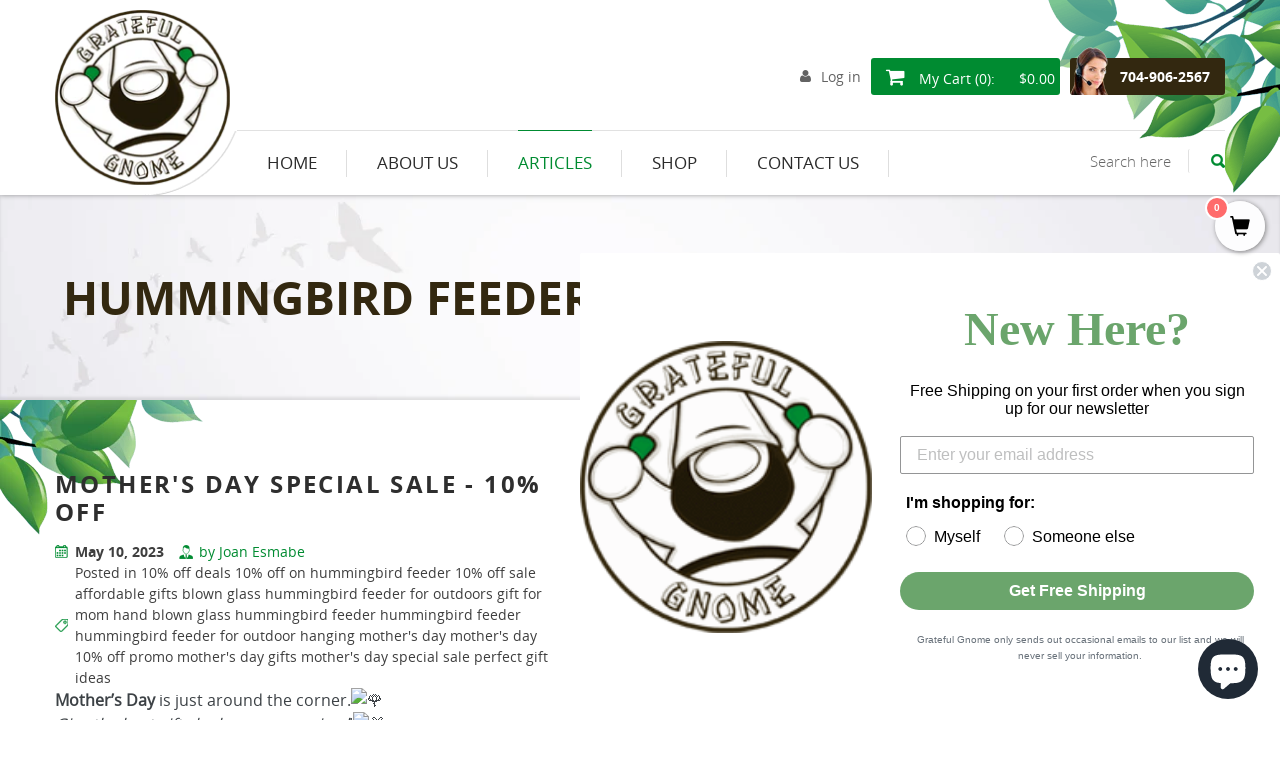

--- FILE ---
content_type: text/html; charset=utf-8
request_url: https://gratefulgnome.com/blogs/news/tagged/10-off-on-hummingbird-feeder
body_size: 60996
content:
<!doctype html>
<!--[if IE 9]> <html class="ie9 no-js" lang="en"> <![endif]-->
<!--[if (gt IE 9)|!(IE)]><!--> <html class="no-js" lang="en"> <!--<![endif]-->
<head>
  <meta charset="utf-8">
  <meta http-equiv="X-UA-Compatible" content="IE=edge,chrome=1">
  <meta name="viewport" content="width=device-width,initial-scale=1">
  <meta name="theme-color" content="#557b97">
  <meta name="p:domain_verify" content="5fbbc3a97f2b60a6f9d79558a2b73d34"/>
  <link rel="canonical" href="https://gratefulgnome.com/blogs/news/tagged/10-off-on-hummingbird-feeder"><link rel="shortcut icon" href="//gratefulgnome.com/cdn/shop/files/f_logo_32x32.png?v=1613170454" type="image/png"><title>Hummingbird Feeders - Birds and Inspiration
&ndash; Tagged &quot;10% off  on hummingbird feeder&quot;&ndash; Grateful Gnome</title><meta name="description" content="Glass Hummingbird Feeders are what we sell, but we have a passion for all things birds. Check out our awesome infographics."><!-- /snippets/social-meta-tags.liquid -->




<meta property="og:site_name" content="Grateful Gnome">
<meta property="og:url" content="https://gratefulgnome.com/blogs/news/tagged/10-off-on-hummingbird-feeder">
<meta property="og:title" content="Hummingbird Feeders - Birds and Inspiration">
<meta property="og:type" content="website">
<meta property="og:description" content="Glass Hummingbird Feeders are what we sell, but we have a passion for all things birds. Check out our awesome infographics.">





  <meta name="twitter:site" content="@GratefulGnome">

<meta name="twitter:card" content="summary_large_image">
<meta name="twitter:title" content="Hummingbird Feeders - Birds and Inspiration">
<meta name="twitter:description" content="Glass Hummingbird Feeders are what we sell, but we have a passion for all things birds. Check out our awesome infographics.">


  <link href="//gratefulgnome.com/cdn/shop/t/4/assets/theme.scss.css?v=131840047289546131381702538305" rel="stylesheet" type="text/css" media="all" />
  <link href="//gratefulgnome.com/cdn/shop/t/4/assets/fonts.css?v=141579230889700184761634304086" rel="stylesheet" type="text/css" media="all" />
  <link rel="stylesheet" id="font-awesome-css" href="https://cdnjs.cloudflare.com/ajax/libs/font-awesome/4.3.0/css/font-awesome.min.css" type="text/css" media="all">
  <link href="//gratefulgnome.com/cdn/shop/t/4/assets/owl.carousel.min.css?v=70516089817612781961634304109" rel="stylesheet" type="text/css" media="all" />
  <link href="//gratefulgnome.com/cdn/shop/t/4/assets/style.css?v=66879091872276569861634304113" rel="stylesheet" type="text/css" media="all" />
  <link href="//gratefulgnome.com/cdn/shop/t/4/assets/responsive.css?v=129609696033430442061634304110" rel="stylesheet" type="text/css" media="all" />
  

  <script>
    var theme = {
      strings: {
        addToCart: "Add to cart",
        soldOut: "Sold out",
        unavailable: "Unavailable",
        regularPrice: "Regular price",
        sale: "Sale",
        showMore: "Show More",
        showLess: "Show Less",
        addressError: "Error looking up that address",
        addressNoResults: "No results for that address",
        addressQueryLimit: "You have exceeded the Google API usage limit. Consider upgrading to a \u003ca href=\"https:\/\/developers.google.com\/maps\/premium\/usage-limits\"\u003ePremium Plan\u003c\/a\u003e.",
        authError: "There was a problem authenticating your Google Maps account.",
        newWindow: "Opens in a new window.",
        external: "Opens external website.",
        newWindowExternal: "Opens external website in a new window."
      },
      moneyFormat: "${{amount}}"
    }

    document.documentElement.className = document.documentElement.className.replace('no-js', 'js');
  </script>

  <!--[if (lte IE 9) ]><script src="//gratefulgnome.com/cdn/shop/t/4/assets/match-media.min.js?v=22265819453975888031634304092" type="text/javascript"></script><![endif]--><!--[if (gt IE 9)|!(IE)]><!--><script src="//gratefulgnome.com/cdn/shop/t/4/assets/lazysizes.js?v=68441465964607740661634304090" async="async"></script><!--<![endif]-->
  <!--[if lte IE 9]><script src="//gratefulgnome.com/cdn/shop/t/4/assets/lazysizes.min.js?v=2564"></script><![endif]-->

  <!--[if (gt IE 9)|!(IE)]><!--><script src="//gratefulgnome.com/cdn/shop/t/4/assets/vendor.js?v=121857302354663160541634304116" defer="defer"></script><!--<![endif]-->
  <!--[if lte IE 9]><script src="//gratefulgnome.com/cdn/shop/t/4/assets/vendor.js?v=121857302354663160541634304116"></script><![endif]-->

  <!--[if (gt IE 9)|!(IE)]><!--><script src="//gratefulgnome.com/cdn/shop/t/4/assets/theme.js?v=100792745775538309121639430275" defer="defer"></script><!--<![endif]-->
  <!--[if lte IE 9]><script src="//gratefulgnome.com/cdn/shop/t/4/assets/theme.js?v=100792745775538309121639430275"></script><![endif]-->

  <script>window.performance && window.performance.mark && window.performance.mark('shopify.content_for_header.start');</script><meta name="google-site-verification" content="2wHM9g0-yHz7ziNIvSznBC-au2in--y3U9weKvOrpoI">
<meta name="google-site-verification" content="Fu6NnvGpXEWYmUyBnodDoepPO8us1XeSgnNQW1tovS8">
<meta id="shopify-digital-wallet" name="shopify-digital-wallet" content="/17741373/digital_wallets/dialog">
<meta name="shopify-checkout-api-token" content="e33d1b642a2c2b0e0a2e16750a82511a">
<meta id="in-context-paypal-metadata" data-shop-id="17741373" data-venmo-supported="false" data-environment="production" data-locale="en_US" data-paypal-v4="true" data-currency="USD">
<link rel="alternate" type="application/atom+xml" title="Feed" href="/blogs/news/tagged/10-off-on-hummingbird-feeder.atom" />
<link rel="next" href="/blogs/news/tagged/10-off-on-hummingbird-feeder?page=2">
<script async="async" src="/checkouts/internal/preloads.js?locale=en-US"></script>
<link rel="preconnect" href="https://shop.app" crossorigin="anonymous">
<script async="async" src="https://shop.app/checkouts/internal/preloads.js?locale=en-US&shop_id=17741373" crossorigin="anonymous"></script>
<script id="apple-pay-shop-capabilities" type="application/json">{"shopId":17741373,"countryCode":"US","currencyCode":"USD","merchantCapabilities":["supports3DS"],"merchantId":"gid:\/\/shopify\/Shop\/17741373","merchantName":"Grateful Gnome","requiredBillingContactFields":["postalAddress","email"],"requiredShippingContactFields":["postalAddress","email"],"shippingType":"shipping","supportedNetworks":["visa","masterCard","amex","discover","elo","jcb"],"total":{"type":"pending","label":"Grateful Gnome","amount":"1.00"},"shopifyPaymentsEnabled":true,"supportsSubscriptions":true}</script>
<script id="shopify-features" type="application/json">{"accessToken":"e33d1b642a2c2b0e0a2e16750a82511a","betas":["rich-media-storefront-analytics"],"domain":"gratefulgnome.com","predictiveSearch":true,"shopId":17741373,"locale":"en"}</script>
<script>var Shopify = Shopify || {};
Shopify.shop = "grateful-gnome.myshopify.com";
Shopify.locale = "en";
Shopify.currency = {"active":"USD","rate":"1.0"};
Shopify.country = "US";
Shopify.theme = {"name":"theme-export-gratefull-gnome-myshopify-com-the ...","id":127425446086,"schema_name":"Grateful Gnome","schema_version":"9.0.0","theme_store_id":null,"role":"main"};
Shopify.theme.handle = "null";
Shopify.theme.style = {"id":null,"handle":null};
Shopify.cdnHost = "gratefulgnome.com/cdn";
Shopify.routes = Shopify.routes || {};
Shopify.routes.root = "/";</script>
<script type="module">!function(o){(o.Shopify=o.Shopify||{}).modules=!0}(window);</script>
<script>!function(o){function n(){var o=[];function n(){o.push(Array.prototype.slice.apply(arguments))}return n.q=o,n}var t=o.Shopify=o.Shopify||{};t.loadFeatures=n(),t.autoloadFeatures=n()}(window);</script>
<script>
  window.ShopifyPay = window.ShopifyPay || {};
  window.ShopifyPay.apiHost = "shop.app\/pay";
  window.ShopifyPay.redirectState = null;
</script>
<script id="shop-js-analytics" type="application/json">{"pageType":"blog"}</script>
<script defer="defer" async type="module" src="//gratefulgnome.com/cdn/shopifycloud/shop-js/modules/v2/client.init-shop-cart-sync_BT-GjEfc.en.esm.js"></script>
<script defer="defer" async type="module" src="//gratefulgnome.com/cdn/shopifycloud/shop-js/modules/v2/chunk.common_D58fp_Oc.esm.js"></script>
<script defer="defer" async type="module" src="//gratefulgnome.com/cdn/shopifycloud/shop-js/modules/v2/chunk.modal_xMitdFEc.esm.js"></script>
<script type="module">
  await import("//gratefulgnome.com/cdn/shopifycloud/shop-js/modules/v2/client.init-shop-cart-sync_BT-GjEfc.en.esm.js");
await import("//gratefulgnome.com/cdn/shopifycloud/shop-js/modules/v2/chunk.common_D58fp_Oc.esm.js");
await import("//gratefulgnome.com/cdn/shopifycloud/shop-js/modules/v2/chunk.modal_xMitdFEc.esm.js");

  window.Shopify.SignInWithShop?.initShopCartSync?.({"fedCMEnabled":true,"windoidEnabled":true});

</script>
<script>
  window.Shopify = window.Shopify || {};
  if (!window.Shopify.featureAssets) window.Shopify.featureAssets = {};
  window.Shopify.featureAssets['shop-js'] = {"shop-cart-sync":["modules/v2/client.shop-cart-sync_DZOKe7Ll.en.esm.js","modules/v2/chunk.common_D58fp_Oc.esm.js","modules/v2/chunk.modal_xMitdFEc.esm.js"],"init-fed-cm":["modules/v2/client.init-fed-cm_B6oLuCjv.en.esm.js","modules/v2/chunk.common_D58fp_Oc.esm.js","modules/v2/chunk.modal_xMitdFEc.esm.js"],"shop-cash-offers":["modules/v2/client.shop-cash-offers_D2sdYoxE.en.esm.js","modules/v2/chunk.common_D58fp_Oc.esm.js","modules/v2/chunk.modal_xMitdFEc.esm.js"],"shop-login-button":["modules/v2/client.shop-login-button_QeVjl5Y3.en.esm.js","modules/v2/chunk.common_D58fp_Oc.esm.js","modules/v2/chunk.modal_xMitdFEc.esm.js"],"pay-button":["modules/v2/client.pay-button_DXTOsIq6.en.esm.js","modules/v2/chunk.common_D58fp_Oc.esm.js","modules/v2/chunk.modal_xMitdFEc.esm.js"],"shop-button":["modules/v2/client.shop-button_DQZHx9pm.en.esm.js","modules/v2/chunk.common_D58fp_Oc.esm.js","modules/v2/chunk.modal_xMitdFEc.esm.js"],"avatar":["modules/v2/client.avatar_BTnouDA3.en.esm.js"],"init-windoid":["modules/v2/client.init-windoid_CR1B-cfM.en.esm.js","modules/v2/chunk.common_D58fp_Oc.esm.js","modules/v2/chunk.modal_xMitdFEc.esm.js"],"init-shop-for-new-customer-accounts":["modules/v2/client.init-shop-for-new-customer-accounts_C_vY_xzh.en.esm.js","modules/v2/client.shop-login-button_QeVjl5Y3.en.esm.js","modules/v2/chunk.common_D58fp_Oc.esm.js","modules/v2/chunk.modal_xMitdFEc.esm.js"],"init-shop-email-lookup-coordinator":["modules/v2/client.init-shop-email-lookup-coordinator_BI7n9ZSv.en.esm.js","modules/v2/chunk.common_D58fp_Oc.esm.js","modules/v2/chunk.modal_xMitdFEc.esm.js"],"init-shop-cart-sync":["modules/v2/client.init-shop-cart-sync_BT-GjEfc.en.esm.js","modules/v2/chunk.common_D58fp_Oc.esm.js","modules/v2/chunk.modal_xMitdFEc.esm.js"],"shop-toast-manager":["modules/v2/client.shop-toast-manager_DiYdP3xc.en.esm.js","modules/v2/chunk.common_D58fp_Oc.esm.js","modules/v2/chunk.modal_xMitdFEc.esm.js"],"init-customer-accounts":["modules/v2/client.init-customer-accounts_D9ZNqS-Q.en.esm.js","modules/v2/client.shop-login-button_QeVjl5Y3.en.esm.js","modules/v2/chunk.common_D58fp_Oc.esm.js","modules/v2/chunk.modal_xMitdFEc.esm.js"],"init-customer-accounts-sign-up":["modules/v2/client.init-customer-accounts-sign-up_iGw4briv.en.esm.js","modules/v2/client.shop-login-button_QeVjl5Y3.en.esm.js","modules/v2/chunk.common_D58fp_Oc.esm.js","modules/v2/chunk.modal_xMitdFEc.esm.js"],"shop-follow-button":["modules/v2/client.shop-follow-button_CqMgW2wH.en.esm.js","modules/v2/chunk.common_D58fp_Oc.esm.js","modules/v2/chunk.modal_xMitdFEc.esm.js"],"checkout-modal":["modules/v2/client.checkout-modal_xHeaAweL.en.esm.js","modules/v2/chunk.common_D58fp_Oc.esm.js","modules/v2/chunk.modal_xMitdFEc.esm.js"],"shop-login":["modules/v2/client.shop-login_D91U-Q7h.en.esm.js","modules/v2/chunk.common_D58fp_Oc.esm.js","modules/v2/chunk.modal_xMitdFEc.esm.js"],"lead-capture":["modules/v2/client.lead-capture_BJmE1dJe.en.esm.js","modules/v2/chunk.common_D58fp_Oc.esm.js","modules/v2/chunk.modal_xMitdFEc.esm.js"],"payment-terms":["modules/v2/client.payment-terms_Ci9AEqFq.en.esm.js","modules/v2/chunk.common_D58fp_Oc.esm.js","modules/v2/chunk.modal_xMitdFEc.esm.js"]};
</script>
<script>(function() {
  var isLoaded = false;
  function asyncLoad() {
    if (isLoaded) return;
    isLoaded = true;
    var urls = ["https:\/\/d23dclunsivw3h.cloudfront.net\/redirect-app.js?shop=grateful-gnome.myshopify.com","\/\/satcb.azureedge.net\/Scripts\/satcb.min.js?shop=grateful-gnome.myshopify.com","https:\/\/cdn1.stamped.io\/files\/widget.min.js?shop=grateful-gnome.myshopify.com"];
    for (var i = 0; i < urls.length; i++) {
      var s = document.createElement('script');
      s.type = 'text/javascript';
      s.async = true;
      s.src = urls[i];
      var x = document.getElementsByTagName('script')[0];
      x.parentNode.insertBefore(s, x);
    }
  };
  if(window.attachEvent) {
    window.attachEvent('onload', asyncLoad);
  } else {
    window.addEventListener('load', asyncLoad, false);
  }
})();</script>
<script id="__st">var __st={"a":17741373,"offset":-18000,"reqid":"19118519-c1ed-4e81-8017-8a9302311012-1769299844","pageurl":"gratefulgnome.com\/blogs\/news\/tagged\/10-off-on-hummingbird-feeder","s":"blogs-94257034","u":"ee9a056e9f6e","p":"blog","rtyp":"blog","rid":94257034};</script>
<script>window.ShopifyPaypalV4VisibilityTracking = true;</script>
<script id="captcha-bootstrap">!function(){'use strict';const t='contact',e='account',n='new_comment',o=[[t,t],['blogs',n],['comments',n],[t,'customer']],c=[[e,'customer_login'],[e,'guest_login'],[e,'recover_customer_password'],[e,'create_customer']],r=t=>t.map((([t,e])=>`form[action*='/${t}']:not([data-nocaptcha='true']) input[name='form_type'][value='${e}']`)).join(','),a=t=>()=>t?[...document.querySelectorAll(t)].map((t=>t.form)):[];function s(){const t=[...o],e=r(t);return a(e)}const i='password',u='form_key',d=['recaptcha-v3-token','g-recaptcha-response','h-captcha-response',i],f=()=>{try{return window.sessionStorage}catch{return}},m='__shopify_v',_=t=>t.elements[u];function p(t,e,n=!1){try{const o=window.sessionStorage,c=JSON.parse(o.getItem(e)),{data:r}=function(t){const{data:e,action:n}=t;return t[m]||n?{data:e,action:n}:{data:t,action:n}}(c);for(const[e,n]of Object.entries(r))t.elements[e]&&(t.elements[e].value=n);n&&o.removeItem(e)}catch(o){console.error('form repopulation failed',{error:o})}}const l='form_type',E='cptcha';function T(t){t.dataset[E]=!0}const w=window,h=w.document,L='Shopify',v='ce_forms',y='captcha';let A=!1;((t,e)=>{const n=(g='f06e6c50-85a8-45c8-87d0-21a2b65856fe',I='https://cdn.shopify.com/shopifycloud/storefront-forms-hcaptcha/ce_storefront_forms_captcha_hcaptcha.v1.5.2.iife.js',D={infoText:'Protected by hCaptcha',privacyText:'Privacy',termsText:'Terms'},(t,e,n)=>{const o=w[L][v],c=o.bindForm;if(c)return c(t,g,e,D).then(n);var r;o.q.push([[t,g,e,D],n]),r=I,A||(h.body.append(Object.assign(h.createElement('script'),{id:'captcha-provider',async:!0,src:r})),A=!0)});var g,I,D;w[L]=w[L]||{},w[L][v]=w[L][v]||{},w[L][v].q=[],w[L][y]=w[L][y]||{},w[L][y].protect=function(t,e){n(t,void 0,e),T(t)},Object.freeze(w[L][y]),function(t,e,n,w,h,L){const[v,y,A,g]=function(t,e,n){const i=e?o:[],u=t?c:[],d=[...i,...u],f=r(d),m=r(i),_=r(d.filter((([t,e])=>n.includes(e))));return[a(f),a(m),a(_),s()]}(w,h,L),I=t=>{const e=t.target;return e instanceof HTMLFormElement?e:e&&e.form},D=t=>v().includes(t);t.addEventListener('submit',(t=>{const e=I(t);if(!e)return;const n=D(e)&&!e.dataset.hcaptchaBound&&!e.dataset.recaptchaBound,o=_(e),c=g().includes(e)&&(!o||!o.value);(n||c)&&t.preventDefault(),c&&!n&&(function(t){try{if(!f())return;!function(t){const e=f();if(!e)return;const n=_(t);if(!n)return;const o=n.value;o&&e.removeItem(o)}(t);const e=Array.from(Array(32),(()=>Math.random().toString(36)[2])).join('');!function(t,e){_(t)||t.append(Object.assign(document.createElement('input'),{type:'hidden',name:u})),t.elements[u].value=e}(t,e),function(t,e){const n=f();if(!n)return;const o=[...t.querySelectorAll(`input[type='${i}']`)].map((({name:t})=>t)),c=[...d,...o],r={};for(const[a,s]of new FormData(t).entries())c.includes(a)||(r[a]=s);n.setItem(e,JSON.stringify({[m]:1,action:t.action,data:r}))}(t,e)}catch(e){console.error('failed to persist form',e)}}(e),e.submit())}));const S=(t,e)=>{t&&!t.dataset[E]&&(n(t,e.some((e=>e===t))),T(t))};for(const o of['focusin','change'])t.addEventListener(o,(t=>{const e=I(t);D(e)&&S(e,y())}));const B=e.get('form_key'),M=e.get(l),P=B&&M;t.addEventListener('DOMContentLoaded',(()=>{const t=y();if(P)for(const e of t)e.elements[l].value===M&&p(e,B);[...new Set([...A(),...v().filter((t=>'true'===t.dataset.shopifyCaptcha))])].forEach((e=>S(e,t)))}))}(h,new URLSearchParams(w.location.search),n,t,e,['guest_login'])})(!0,!0)}();</script>
<script integrity="sha256-4kQ18oKyAcykRKYeNunJcIwy7WH5gtpwJnB7kiuLZ1E=" data-source-attribution="shopify.loadfeatures" defer="defer" src="//gratefulgnome.com/cdn/shopifycloud/storefront/assets/storefront/load_feature-a0a9edcb.js" crossorigin="anonymous"></script>
<script crossorigin="anonymous" defer="defer" src="//gratefulgnome.com/cdn/shopifycloud/storefront/assets/shopify_pay/storefront-65b4c6d7.js?v=20250812"></script>
<script data-source-attribution="shopify.dynamic_checkout.dynamic.init">var Shopify=Shopify||{};Shopify.PaymentButton=Shopify.PaymentButton||{isStorefrontPortableWallets:!0,init:function(){window.Shopify.PaymentButton.init=function(){};var t=document.createElement("script");t.src="https://gratefulgnome.com/cdn/shopifycloud/portable-wallets/latest/portable-wallets.en.js",t.type="module",document.head.appendChild(t)}};
</script>
<script data-source-attribution="shopify.dynamic_checkout.buyer_consent">
  function portableWalletsHideBuyerConsent(e){var t=document.getElementById("shopify-buyer-consent"),n=document.getElementById("shopify-subscription-policy-button");t&&n&&(t.classList.add("hidden"),t.setAttribute("aria-hidden","true"),n.removeEventListener("click",e))}function portableWalletsShowBuyerConsent(e){var t=document.getElementById("shopify-buyer-consent"),n=document.getElementById("shopify-subscription-policy-button");t&&n&&(t.classList.remove("hidden"),t.removeAttribute("aria-hidden"),n.addEventListener("click",e))}window.Shopify?.PaymentButton&&(window.Shopify.PaymentButton.hideBuyerConsent=portableWalletsHideBuyerConsent,window.Shopify.PaymentButton.showBuyerConsent=portableWalletsShowBuyerConsent);
</script>
<script data-source-attribution="shopify.dynamic_checkout.cart.bootstrap">document.addEventListener("DOMContentLoaded",(function(){function t(){return document.querySelector("shopify-accelerated-checkout-cart, shopify-accelerated-checkout")}if(t())Shopify.PaymentButton.init();else{new MutationObserver((function(e,n){t()&&(Shopify.PaymentButton.init(),n.disconnect())})).observe(document.body,{childList:!0,subtree:!0})}}));
</script>
<link id="shopify-accelerated-checkout-styles" rel="stylesheet" media="screen" href="https://gratefulgnome.com/cdn/shopifycloud/portable-wallets/latest/accelerated-checkout-backwards-compat.css" crossorigin="anonymous">
<style id="shopify-accelerated-checkout-cart">
        #shopify-buyer-consent {
  margin-top: 1em;
  display: inline-block;
  width: 100%;
}

#shopify-buyer-consent.hidden {
  display: none;
}

#shopify-subscription-policy-button {
  background: none;
  border: none;
  padding: 0;
  text-decoration: underline;
  font-size: inherit;
  cursor: pointer;
}

#shopify-subscription-policy-button::before {
  box-shadow: none;
}

      </style>

<script>window.performance && window.performance.mark && window.performance.mark('shopify.content_for_header.end');</script>

<script type="text/javascript" src="https://variant-image-automator.starapps.studio/product_variants.js?shop=grateful-gnome.myshopify.com" async></script>
<meta name="google-site-verification" content="2wHM9g0-yHz7ziNIvSznBC-au2in--y3U9weKvOrpoI" />

  <script type="text/javascript" async="" src="https://kickbooster.me/shopify/kbr.js?shop=grateful-gnome.myshopify.com"></script>

<!-- BEGIN: Spin Studio -->
<link href="//gratefulgnome.com/cdn/shop/t/4/assets/spin-studio.css?v=30086652991010428271634304129" rel="stylesheet" type="text/css" media="all" />
<!-- END: Spin Studio -->
<!-- "snippets/booster-common.liquid" was not rendered, the associated app was uninstalled -->

<!-- GSSTART Slider code start. Do not change --><!-- Slider code end. Do not change GSEND -->

<meta name="facebook-domain-verification" content="psaqgjptjqdfx9mhiavf7wpt1gxrgu" />
<!-- BEGIN app block: shopify://apps/klaviyo-email-marketing-sms/blocks/klaviyo-onsite-embed/2632fe16-c075-4321-a88b-50b567f42507 -->












  <script async src="https://static.klaviyo.com/onsite/js/LVGHX2/klaviyo.js?company_id=LVGHX2"></script>
  <script>!function(){if(!window.klaviyo){window._klOnsite=window._klOnsite||[];try{window.klaviyo=new Proxy({},{get:function(n,i){return"push"===i?function(){var n;(n=window._klOnsite).push.apply(n,arguments)}:function(){for(var n=arguments.length,o=new Array(n),w=0;w<n;w++)o[w]=arguments[w];var t="function"==typeof o[o.length-1]?o.pop():void 0,e=new Promise((function(n){window._klOnsite.push([i].concat(o,[function(i){t&&t(i),n(i)}]))}));return e}}})}catch(n){window.klaviyo=window.klaviyo||[],window.klaviyo.push=function(){var n;(n=window._klOnsite).push.apply(n,arguments)}}}}();</script>

  




  <script>
    window.klaviyoReviewsProductDesignMode = false
  </script>







<!-- END app block --><script src="https://cdn.shopify.com/extensions/e8878072-2f6b-4e89-8082-94b04320908d/inbox-1254/assets/inbox-chat-loader.js" type="text/javascript" defer="defer"></script>
<meta property="og:image" content="https://cdn.shopify.com/s/files/1/1774/1373/files/GNOME_LOGO_RENDER-page-001.jpg?v=1588808415" />
<meta property="og:image:secure_url" content="https://cdn.shopify.com/s/files/1/1774/1373/files/GNOME_LOGO_RENDER-page-001.jpg?v=1588808415" />
<meta property="og:image:width" content="1500" />
<meta property="og:image:height" content="1500" />
<link href="https://monorail-edge.shopifysvc.com" rel="dns-prefetch">
<script>(function(){if ("sendBeacon" in navigator && "performance" in window) {try {var session_token_from_headers = performance.getEntriesByType('navigation')[0].serverTiming.find(x => x.name == '_s').description;} catch {var session_token_from_headers = undefined;}var session_cookie_matches = document.cookie.match(/_shopify_s=([^;]*)/);var session_token_from_cookie = session_cookie_matches && session_cookie_matches.length === 2 ? session_cookie_matches[1] : "";var session_token = session_token_from_headers || session_token_from_cookie || "";function handle_abandonment_event(e) {var entries = performance.getEntries().filter(function(entry) {return /monorail-edge.shopifysvc.com/.test(entry.name);});if (!window.abandonment_tracked && entries.length === 0) {window.abandonment_tracked = true;var currentMs = Date.now();var navigation_start = performance.timing.navigationStart;var payload = {shop_id: 17741373,url: window.location.href,navigation_start,duration: currentMs - navigation_start,session_token,page_type: "blog"};window.navigator.sendBeacon("https://monorail-edge.shopifysvc.com/v1/produce", JSON.stringify({schema_id: "online_store_buyer_site_abandonment/1.1",payload: payload,metadata: {event_created_at_ms: currentMs,event_sent_at_ms: currentMs}}));}}window.addEventListener('pagehide', handle_abandonment_event);}}());</script>
<script id="web-pixels-manager-setup">(function e(e,d,r,n,o){if(void 0===o&&(o={}),!Boolean(null===(a=null===(i=window.Shopify)||void 0===i?void 0:i.analytics)||void 0===a?void 0:a.replayQueue)){var i,a;window.Shopify=window.Shopify||{};var t=window.Shopify;t.analytics=t.analytics||{};var s=t.analytics;s.replayQueue=[],s.publish=function(e,d,r){return s.replayQueue.push([e,d,r]),!0};try{self.performance.mark("wpm:start")}catch(e){}var l=function(){var e={modern:/Edge?\/(1{2}[4-9]|1[2-9]\d|[2-9]\d{2}|\d{4,})\.\d+(\.\d+|)|Firefox\/(1{2}[4-9]|1[2-9]\d|[2-9]\d{2}|\d{4,})\.\d+(\.\d+|)|Chrom(ium|e)\/(9{2}|\d{3,})\.\d+(\.\d+|)|(Maci|X1{2}).+ Version\/(15\.\d+|(1[6-9]|[2-9]\d|\d{3,})\.\d+)([,.]\d+|)( \(\w+\)|)( Mobile\/\w+|) Safari\/|Chrome.+OPR\/(9{2}|\d{3,})\.\d+\.\d+|(CPU[ +]OS|iPhone[ +]OS|CPU[ +]iPhone|CPU IPhone OS|CPU iPad OS)[ +]+(15[._]\d+|(1[6-9]|[2-9]\d|\d{3,})[._]\d+)([._]\d+|)|Android:?[ /-](13[3-9]|1[4-9]\d|[2-9]\d{2}|\d{4,})(\.\d+|)(\.\d+|)|Android.+Firefox\/(13[5-9]|1[4-9]\d|[2-9]\d{2}|\d{4,})\.\d+(\.\d+|)|Android.+Chrom(ium|e)\/(13[3-9]|1[4-9]\d|[2-9]\d{2}|\d{4,})\.\d+(\.\d+|)|SamsungBrowser\/([2-9]\d|\d{3,})\.\d+/,legacy:/Edge?\/(1[6-9]|[2-9]\d|\d{3,})\.\d+(\.\d+|)|Firefox\/(5[4-9]|[6-9]\d|\d{3,})\.\d+(\.\d+|)|Chrom(ium|e)\/(5[1-9]|[6-9]\d|\d{3,})\.\d+(\.\d+|)([\d.]+$|.*Safari\/(?![\d.]+ Edge\/[\d.]+$))|(Maci|X1{2}).+ Version\/(10\.\d+|(1[1-9]|[2-9]\d|\d{3,})\.\d+)([,.]\d+|)( \(\w+\)|)( Mobile\/\w+|) Safari\/|Chrome.+OPR\/(3[89]|[4-9]\d|\d{3,})\.\d+\.\d+|(CPU[ +]OS|iPhone[ +]OS|CPU[ +]iPhone|CPU IPhone OS|CPU iPad OS)[ +]+(10[._]\d+|(1[1-9]|[2-9]\d|\d{3,})[._]\d+)([._]\d+|)|Android:?[ /-](13[3-9]|1[4-9]\d|[2-9]\d{2}|\d{4,})(\.\d+|)(\.\d+|)|Mobile Safari.+OPR\/([89]\d|\d{3,})\.\d+\.\d+|Android.+Firefox\/(13[5-9]|1[4-9]\d|[2-9]\d{2}|\d{4,})\.\d+(\.\d+|)|Android.+Chrom(ium|e)\/(13[3-9]|1[4-9]\d|[2-9]\d{2}|\d{4,})\.\d+(\.\d+|)|Android.+(UC? ?Browser|UCWEB|U3)[ /]?(15\.([5-9]|\d{2,})|(1[6-9]|[2-9]\d|\d{3,})\.\d+)\.\d+|SamsungBrowser\/(5\.\d+|([6-9]|\d{2,})\.\d+)|Android.+MQ{2}Browser\/(14(\.(9|\d{2,})|)|(1[5-9]|[2-9]\d|\d{3,})(\.\d+|))(\.\d+|)|K[Aa][Ii]OS\/(3\.\d+|([4-9]|\d{2,})\.\d+)(\.\d+|)/},d=e.modern,r=e.legacy,n=navigator.userAgent;return n.match(d)?"modern":n.match(r)?"legacy":"unknown"}(),u="modern"===l?"modern":"legacy",c=(null!=n?n:{modern:"",legacy:""})[u],f=function(e){return[e.baseUrl,"/wpm","/b",e.hashVersion,"modern"===e.buildTarget?"m":"l",".js"].join("")}({baseUrl:d,hashVersion:r,buildTarget:u}),m=function(e){var d=e.version,r=e.bundleTarget,n=e.surface,o=e.pageUrl,i=e.monorailEndpoint;return{emit:function(e){var a=e.status,t=e.errorMsg,s=(new Date).getTime(),l=JSON.stringify({metadata:{event_sent_at_ms:s},events:[{schema_id:"web_pixels_manager_load/3.1",payload:{version:d,bundle_target:r,page_url:o,status:a,surface:n,error_msg:t},metadata:{event_created_at_ms:s}}]});if(!i)return console&&console.warn&&console.warn("[Web Pixels Manager] No Monorail endpoint provided, skipping logging."),!1;try{return self.navigator.sendBeacon.bind(self.navigator)(i,l)}catch(e){}var u=new XMLHttpRequest;try{return u.open("POST",i,!0),u.setRequestHeader("Content-Type","text/plain"),u.send(l),!0}catch(e){return console&&console.warn&&console.warn("[Web Pixels Manager] Got an unhandled error while logging to Monorail."),!1}}}}({version:r,bundleTarget:l,surface:e.surface,pageUrl:self.location.href,monorailEndpoint:e.monorailEndpoint});try{o.browserTarget=l,function(e){var d=e.src,r=e.async,n=void 0===r||r,o=e.onload,i=e.onerror,a=e.sri,t=e.scriptDataAttributes,s=void 0===t?{}:t,l=document.createElement("script"),u=document.querySelector("head"),c=document.querySelector("body");if(l.async=n,l.src=d,a&&(l.integrity=a,l.crossOrigin="anonymous"),s)for(var f in s)if(Object.prototype.hasOwnProperty.call(s,f))try{l.dataset[f]=s[f]}catch(e){}if(o&&l.addEventListener("load",o),i&&l.addEventListener("error",i),u)u.appendChild(l);else{if(!c)throw new Error("Did not find a head or body element to append the script");c.appendChild(l)}}({src:f,async:!0,onload:function(){if(!function(){var e,d;return Boolean(null===(d=null===(e=window.Shopify)||void 0===e?void 0:e.analytics)||void 0===d?void 0:d.initialized)}()){var d=window.webPixelsManager.init(e)||void 0;if(d){var r=window.Shopify.analytics;r.replayQueue.forEach((function(e){var r=e[0],n=e[1],o=e[2];d.publishCustomEvent(r,n,o)})),r.replayQueue=[],r.publish=d.publishCustomEvent,r.visitor=d.visitor,r.initialized=!0}}},onerror:function(){return m.emit({status:"failed",errorMsg:"".concat(f," has failed to load")})},sri:function(e){var d=/^sha384-[A-Za-z0-9+/=]+$/;return"string"==typeof e&&d.test(e)}(c)?c:"",scriptDataAttributes:o}),m.emit({status:"loading"})}catch(e){m.emit({status:"failed",errorMsg:(null==e?void 0:e.message)||"Unknown error"})}}})({shopId: 17741373,storefrontBaseUrl: "https://gratefulgnome.com",extensionsBaseUrl: "https://extensions.shopifycdn.com/cdn/shopifycloud/web-pixels-manager",monorailEndpoint: "https://monorail-edge.shopifysvc.com/unstable/produce_batch",surface: "storefront-renderer",enabledBetaFlags: ["2dca8a86"],webPixelsConfigList: [{"id":"820707626","configuration":"{\"config\":\"{\\\"pixel_id\\\":\\\"G-G6R6YDPDVZ\\\",\\\"target_country\\\":\\\"US\\\",\\\"gtag_events\\\":[{\\\"type\\\":\\\"search\\\",\\\"action_label\\\":[\\\"G-G6R6YDPDVZ\\\",\\\"AW-10823085933\\\/TSRnCKzKwoAYEO3e7Kgo\\\"]},{\\\"type\\\":\\\"begin_checkout\\\",\\\"action_label\\\":[\\\"G-G6R6YDPDVZ\\\",\\\"AW-10823085933\\\/4lJMCKnKwoAYEO3e7Kgo\\\"]},{\\\"type\\\":\\\"view_item\\\",\\\"action_label\\\":[\\\"G-G6R6YDPDVZ\\\",\\\"AW-10823085933\\\/XCaCCKPKwoAYEO3e7Kgo\\\",\\\"MC-W2191CSBVF\\\"]},{\\\"type\\\":\\\"purchase\\\",\\\"action_label\\\":[\\\"G-G6R6YDPDVZ\\\",\\\"AW-10823085933\\\/gx4ZCKDKwoAYEO3e7Kgo\\\",\\\"MC-W2191CSBVF\\\"]},{\\\"type\\\":\\\"page_view\\\",\\\"action_label\\\":[\\\"G-G6R6YDPDVZ\\\",\\\"AW-10823085933\\\/pmdOCJ3KwoAYEO3e7Kgo\\\",\\\"MC-W2191CSBVF\\\"]},{\\\"type\\\":\\\"add_payment_info\\\",\\\"action_label\\\":[\\\"G-G6R6YDPDVZ\\\",\\\"AW-10823085933\\\/ejjxCK_KwoAYEO3e7Kgo\\\"]},{\\\"type\\\":\\\"add_to_cart\\\",\\\"action_label\\\":[\\\"G-G6R6YDPDVZ\\\",\\\"AW-10823085933\\\/4-JTCKbKwoAYEO3e7Kgo\\\"]}],\\\"enable_monitoring_mode\\\":false}\"}","eventPayloadVersion":"v1","runtimeContext":"OPEN","scriptVersion":"b2a88bafab3e21179ed38636efcd8a93","type":"APP","apiClientId":1780363,"privacyPurposes":[],"dataSharingAdjustments":{"protectedCustomerApprovalScopes":["read_customer_address","read_customer_email","read_customer_name","read_customer_personal_data","read_customer_phone"]}},{"id":"414220586","configuration":"{\"pixel_id\":\"2057153791185731\",\"pixel_type\":\"facebook_pixel\",\"metaapp_system_user_token\":\"-\"}","eventPayloadVersion":"v1","runtimeContext":"OPEN","scriptVersion":"ca16bc87fe92b6042fbaa3acc2fbdaa6","type":"APP","apiClientId":2329312,"privacyPurposes":["ANALYTICS","MARKETING","SALE_OF_DATA"],"dataSharingAdjustments":{"protectedCustomerApprovalScopes":["read_customer_address","read_customer_email","read_customer_name","read_customer_personal_data","read_customer_phone"]}},{"id":"164102442","configuration":"{\"tagID\":\"2613099840481\"}","eventPayloadVersion":"v1","runtimeContext":"STRICT","scriptVersion":"18031546ee651571ed29edbe71a3550b","type":"APP","apiClientId":3009811,"privacyPurposes":["ANALYTICS","MARKETING","SALE_OF_DATA"],"dataSharingAdjustments":{"protectedCustomerApprovalScopes":["read_customer_address","read_customer_email","read_customer_name","read_customer_personal_data","read_customer_phone"]}},{"id":"34275626","configuration":"{\"myshopifyDomain\":\"grateful-gnome.myshopify.com\"}","eventPayloadVersion":"v1","runtimeContext":"STRICT","scriptVersion":"23b97d18e2aa74363140dc29c9284e87","type":"APP","apiClientId":2775569,"privacyPurposes":["ANALYTICS","MARKETING","SALE_OF_DATA"],"dataSharingAdjustments":{"protectedCustomerApprovalScopes":["read_customer_address","read_customer_email","read_customer_name","read_customer_phone","read_customer_personal_data"]}},{"id":"140214570","eventPayloadVersion":"v1","runtimeContext":"LAX","scriptVersion":"1","type":"CUSTOM","privacyPurposes":["MARKETING"],"name":"Meta pixel (migrated)"},{"id":"153223466","eventPayloadVersion":"v1","runtimeContext":"LAX","scriptVersion":"1","type":"CUSTOM","privacyPurposes":["ANALYTICS"],"name":"Google Analytics tag (migrated)"},{"id":"shopify-app-pixel","configuration":"{}","eventPayloadVersion":"v1","runtimeContext":"STRICT","scriptVersion":"0450","apiClientId":"shopify-pixel","type":"APP","privacyPurposes":["ANALYTICS","MARKETING"]},{"id":"shopify-custom-pixel","eventPayloadVersion":"v1","runtimeContext":"LAX","scriptVersion":"0450","apiClientId":"shopify-pixel","type":"CUSTOM","privacyPurposes":["ANALYTICS","MARKETING"]}],isMerchantRequest: false,initData: {"shop":{"name":"Grateful Gnome","paymentSettings":{"currencyCode":"USD"},"myshopifyDomain":"grateful-gnome.myshopify.com","countryCode":"US","storefrontUrl":"https:\/\/gratefulgnome.com"},"customer":null,"cart":null,"checkout":null,"productVariants":[],"purchasingCompany":null},},"https://gratefulgnome.com/cdn","fcfee988w5aeb613cpc8e4bc33m6693e112",{"modern":"","legacy":""},{"shopId":"17741373","storefrontBaseUrl":"https:\/\/gratefulgnome.com","extensionBaseUrl":"https:\/\/extensions.shopifycdn.com\/cdn\/shopifycloud\/web-pixels-manager","surface":"storefront-renderer","enabledBetaFlags":"[\"2dca8a86\"]","isMerchantRequest":"false","hashVersion":"fcfee988w5aeb613cpc8e4bc33m6693e112","publish":"custom","events":"[[\"page_viewed\",{}]]"});</script><script>
  window.ShopifyAnalytics = window.ShopifyAnalytics || {};
  window.ShopifyAnalytics.meta = window.ShopifyAnalytics.meta || {};
  window.ShopifyAnalytics.meta.currency = 'USD';
  var meta = {"page":{"pageType":"blog","resourceType":"blog","resourceId":94257034,"requestId":"19118519-c1ed-4e81-8017-8a9302311012-1769299844"}};
  for (var attr in meta) {
    window.ShopifyAnalytics.meta[attr] = meta[attr];
  }
</script>
<script class="analytics">
  (function () {
    var customDocumentWrite = function(content) {
      var jquery = null;

      if (window.jQuery) {
        jquery = window.jQuery;
      } else if (window.Checkout && window.Checkout.$) {
        jquery = window.Checkout.$;
      }

      if (jquery) {
        jquery('body').append(content);
      }
    };

    var hasLoggedConversion = function(token) {
      if (token) {
        return document.cookie.indexOf('loggedConversion=' + token) !== -1;
      }
      return false;
    }

    var setCookieIfConversion = function(token) {
      if (token) {
        var twoMonthsFromNow = new Date(Date.now());
        twoMonthsFromNow.setMonth(twoMonthsFromNow.getMonth() + 2);

        document.cookie = 'loggedConversion=' + token + '; expires=' + twoMonthsFromNow;
      }
    }

    var trekkie = window.ShopifyAnalytics.lib = window.trekkie = window.trekkie || [];
    if (trekkie.integrations) {
      return;
    }
    trekkie.methods = [
      'identify',
      'page',
      'ready',
      'track',
      'trackForm',
      'trackLink'
    ];
    trekkie.factory = function(method) {
      return function() {
        var args = Array.prototype.slice.call(arguments);
        args.unshift(method);
        trekkie.push(args);
        return trekkie;
      };
    };
    for (var i = 0; i < trekkie.methods.length; i++) {
      var key = trekkie.methods[i];
      trekkie[key] = trekkie.factory(key);
    }
    trekkie.load = function(config) {
      trekkie.config = config || {};
      trekkie.config.initialDocumentCookie = document.cookie;
      var first = document.getElementsByTagName('script')[0];
      var script = document.createElement('script');
      script.type = 'text/javascript';
      script.onerror = function(e) {
        var scriptFallback = document.createElement('script');
        scriptFallback.type = 'text/javascript';
        scriptFallback.onerror = function(error) {
                var Monorail = {
      produce: function produce(monorailDomain, schemaId, payload) {
        var currentMs = new Date().getTime();
        var event = {
          schema_id: schemaId,
          payload: payload,
          metadata: {
            event_created_at_ms: currentMs,
            event_sent_at_ms: currentMs
          }
        };
        return Monorail.sendRequest("https://" + monorailDomain + "/v1/produce", JSON.stringify(event));
      },
      sendRequest: function sendRequest(endpointUrl, payload) {
        // Try the sendBeacon API
        if (window && window.navigator && typeof window.navigator.sendBeacon === 'function' && typeof window.Blob === 'function' && !Monorail.isIos12()) {
          var blobData = new window.Blob([payload], {
            type: 'text/plain'
          });

          if (window.navigator.sendBeacon(endpointUrl, blobData)) {
            return true;
          } // sendBeacon was not successful

        } // XHR beacon

        var xhr = new XMLHttpRequest();

        try {
          xhr.open('POST', endpointUrl);
          xhr.setRequestHeader('Content-Type', 'text/plain');
          xhr.send(payload);
        } catch (e) {
          console.log(e);
        }

        return false;
      },
      isIos12: function isIos12() {
        return window.navigator.userAgent.lastIndexOf('iPhone; CPU iPhone OS 12_') !== -1 || window.navigator.userAgent.lastIndexOf('iPad; CPU OS 12_') !== -1;
      }
    };
    Monorail.produce('monorail-edge.shopifysvc.com',
      'trekkie_storefront_load_errors/1.1',
      {shop_id: 17741373,
      theme_id: 127425446086,
      app_name: "storefront",
      context_url: window.location.href,
      source_url: "//gratefulgnome.com/cdn/s/trekkie.storefront.8d95595f799fbf7e1d32231b9a28fd43b70c67d3.min.js"});

        };
        scriptFallback.async = true;
        scriptFallback.src = '//gratefulgnome.com/cdn/s/trekkie.storefront.8d95595f799fbf7e1d32231b9a28fd43b70c67d3.min.js';
        first.parentNode.insertBefore(scriptFallback, first);
      };
      script.async = true;
      script.src = '//gratefulgnome.com/cdn/s/trekkie.storefront.8d95595f799fbf7e1d32231b9a28fd43b70c67d3.min.js';
      first.parentNode.insertBefore(script, first);
    };
    trekkie.load(
      {"Trekkie":{"appName":"storefront","development":false,"defaultAttributes":{"shopId":17741373,"isMerchantRequest":null,"themeId":127425446086,"themeCityHash":"17562071993025135111","contentLanguage":"en","currency":"USD","eventMetadataId":"2d196710-2852-434e-980e-a7089a3b145a"},"isServerSideCookieWritingEnabled":true,"monorailRegion":"shop_domain","enabledBetaFlags":["65f19447"]},"Session Attribution":{},"S2S":{"facebookCapiEnabled":true,"source":"trekkie-storefront-renderer","apiClientId":580111}}
    );

    var loaded = false;
    trekkie.ready(function() {
      if (loaded) return;
      loaded = true;

      window.ShopifyAnalytics.lib = window.trekkie;

      var originalDocumentWrite = document.write;
      document.write = customDocumentWrite;
      try { window.ShopifyAnalytics.merchantGoogleAnalytics.call(this); } catch(error) {};
      document.write = originalDocumentWrite;

      window.ShopifyAnalytics.lib.page(null,{"pageType":"blog","resourceType":"blog","resourceId":94257034,"requestId":"19118519-c1ed-4e81-8017-8a9302311012-1769299844","shopifyEmitted":true});

      var match = window.location.pathname.match(/checkouts\/(.+)\/(thank_you|post_purchase)/)
      var token = match? match[1]: undefined;
      if (!hasLoggedConversion(token)) {
        setCookieIfConversion(token);
        
      }
    });


        var eventsListenerScript = document.createElement('script');
        eventsListenerScript.async = true;
        eventsListenerScript.src = "//gratefulgnome.com/cdn/shopifycloud/storefront/assets/shop_events_listener-3da45d37.js";
        document.getElementsByTagName('head')[0].appendChild(eventsListenerScript);

})();</script>
  <script>
  if (!window.ga || (window.ga && typeof window.ga !== 'function')) {
    window.ga = function ga() {
      (window.ga.q = window.ga.q || []).push(arguments);
      if (window.Shopify && window.Shopify.analytics && typeof window.Shopify.analytics.publish === 'function') {
        window.Shopify.analytics.publish("ga_stub_called", {}, {sendTo: "google_osp_migration"});
      }
      console.error("Shopify's Google Analytics stub called with:", Array.from(arguments), "\nSee https://help.shopify.com/manual/promoting-marketing/pixels/pixel-migration#google for more information.");
    };
    if (window.Shopify && window.Shopify.analytics && typeof window.Shopify.analytics.publish === 'function') {
      window.Shopify.analytics.publish("ga_stub_initialized", {}, {sendTo: "google_osp_migration"});
    }
  }
</script>
<script
  defer
  src="https://gratefulgnome.com/cdn/shopifycloud/perf-kit/shopify-perf-kit-3.0.4.min.js"
  data-application="storefront-renderer"
  data-shop-id="17741373"
  data-render-region="gcp-us-east1"
  data-page-type="blog"
  data-theme-instance-id="127425446086"
  data-theme-name="Grateful Gnome"
  data-theme-version="9.0.0"
  data-monorail-region="shop_domain"
  data-resource-timing-sampling-rate="10"
  data-shs="true"
  data-shs-beacon="true"
  data-shs-export-with-fetch="true"
  data-shs-logs-sample-rate="1"
  data-shs-beacon-endpoint="https://gratefulgnome.com/api/collect"
></script>
</head>

<body class="template-blog">
	<div id="header">
      <div class="flo_1"><img src="//gratefulgnome.com/cdn/shop/files/flo_1.png?v=9278296546164387423" alt="" /></div>
       <div class="container header">
  <a class="in-page-link visually-hidden skip-link" href="#MainContent">Skip to content</a>

  <div id="shopify-section-header" class="shopify-section">

<div data-section-id="header" data-section-type="header-section">
  

  
      
     
         <div class="logo">
          
<a href="/" class="site-header__logo-image">
              
              <img class="lazyload js"
                   src="//gratefulgnome.com/cdn/shop/files/logo_177x177.png?v=1613170455"
                   data-src="//gratefulgnome.com/cdn/shop/files/logo_{width}x.png?v=1613170455"
                   data-widths="[180, 360, 540, 720, 900, 1080, 1296, 1512, 1728, 2048]"
                   data-aspectratio="1.0"
                   data-sizes="auto"
                   alt="Grateful Gnome"
                   style="max-width: 175px">
              <noscript>
                
                <img src="//gratefulgnome.com/cdn/shop/files/logo_175x.png?v=1613170455"
                     srcset="//gratefulgnome.com/cdn/shop/files/logo_175x.png?v=1613170455 1x, //gratefulgnome.com/cdn/shop/files/logo_175x@2x.png?v=1613170455 2x"
                     alt="Grateful Gnome"
                     style="max-width: 175px;">
              </noscript>
            </a>
          
           
        </div>   
        <div class="rbox">
         
              <a href="/account/login" class="account">
               <span class="fa fa-user"></span>Log in
              </a>
            
                    <div id="cartbtn">
                        <span id="open">
                            <a class="cart-contents cartbtn" href="/cart" title="View your shopping cart"><span class="fa fa-shopping-cart"></span>
                              
                              My Cart <div id="CartCount"> (0) </div>: 
                              
                              <span class="woocommerce-Price-amount amount"><span class="woocommerce-Price-currencySymbol"></span><div id="cart-price">$0.00</div></span></a>
                        </span>
                        <div class="cart_open" style="display:none">
                            <div class="widget_shopping_cart_content">
                            </div>
                        </div>
                    </div>
                    <a href="tel:704-906-2567" class="callbtn">
  <span><img src="//gratefulgnome.com/cdn/shop/files/girl_1.png?v=13137412490984235344" alt="" /></span>
  704-906-2567
</a>
                </div>
    			<div id="nav">
                    <div class="corner"></div>
                    <a href="#" class="menu_res"><span></span><span></span><span></span></a>
                  <div class="menu-main-menu-container">
              				<ul id="menu-main-menu" class="menu">
  



    
      <li>
        <a href="/" class="site-nav__link site-nav__link--main">
          <span class="site-nav__label">Home</span>
        </a>
      </li>
    
  



    
      <li>
        <a href="/pages/about-us" class="site-nav__link site-nav__link--main">
          <span class="site-nav__label">ABOUT US</span>
        </a>
      </li>
    
  



    
      <li class="site-nav--active">
        <a href="/blogs/news" class="site-nav__link site-nav__link--main site-nav__link--active">
          <span class="site-nav__label">ARTICLES</span>
        </a>
      </li>
    
  



    
      <li>
        <a href="/collections/all-products" class="site-nav__link site-nav__link--main">
          <span class="site-nav__label">SHOP</span>
        </a>
      </li>
    
  



    
      <li>
        <a href="/pages/contact-us" class="site-nav__link site-nav__link--main">
          <span class="site-nav__label">CONTACT US</span>
        </a>
      </li>
    
  
</ul>

                     </div>
                    <div class="sebox">
                      <form action="/search" method="get" role="search">
  <input class="textbox_1"
    type="search"
    name="q"
    placeholder="Search here">
  <input class="gobtn" type="submit" id="searchsubmit" value="" />
</form>
  
                     
                    </div>
      
      </div>
            </div>
    </div>

</div>



<script type="application/ld+json">
{
  "@context": "http://schema.org",
  "@type": "Organization",
  "name": "Grateful Gnome",
  
    
    "logo": "https://gratefulgnome.com/cdn/shop/files/logo_177x.png?v=1613170455",
  
  "sameAs": [
    "https://twitter.com/GratefulGnome",
    "https://www.facebook.com/GratefulGnome",
    "",
    "",
    "",
    "",
    "https://www.youtube.com/channel/UCxIgfD38VWF1hzI0UvMS3zg",
    ""
  ],
  "url": "https://gratefulgnome.com"
}
</script>




</div>
    </div>      
 </div>     


	   
<div id="banner_inn">
  <div class="container">
       <h1>Hummingbird Feeders - Birds and Inspiration</h1>
  </div>
</div>
<div class="custom_content">
    <div class="flo_2"><img src="//gratefulgnome.com/cdn/shop/files/flo_3.png?v=5263080727608289783" alt="" /></div>
    <div class="container">
    	<div id="arti_right">
      		<div id="shopify-section-blog-sidebar" class="shopify-section"><div class="block_1">
  
  

    <h3 class="widget-title">Archives</h3>
  
      
  
      
      
     
</div> 
<div class="block_2">
	
    
      <h3 class="widget-title">Categories</h3>
      <ul class="blog-listing">
        
        	
        
        	
        
        	
        
        	
        
        	
        
        	
        
        	
        
        	
        
        	
        
        	
        
        	
        
        	
        
        	
        
        	
        
        	
        
        	
        
        	
        
        	
        
        	
        
        	
        
        	
        
        	
        
        	
        
        	
        
        	
        
        	
        
        	
        
        	
        
        	
        
        	
        
        	
        
        	
        
        	
        
        	
        
        	
        
        	
        
        	
        
        	
        
        	
        
        	
        
        	
        
        	
        
        	
        
        	
        
        	
        
        	
        
        	
        
        	
        
        	
        
        	
        
        	
        
        	
        
        	
        
        	
        
        	
        
        	
        
        	
        
        	
        
        	
        
        	
        
        	
        
        	
        
        	
        
        	
        
        	
        
        	
        
        	
        
        	
        
        	
        
        	
        
        	
        
        	
        
        	
        
        	
        
        	
        
        	
        
        	
        
        	
        
        	
        
        	
        
        	
        
        	
        
        	
        
        	
        
        	
        
        	
        
        	
        
        	
        
        	
        
        	
        
        	
        
        	
        
        	
        
        	
        
        	
        
        	
        
        	
        
        	
        
        	
        
        	
        
        	
        
        	
        
        	
        
        	
        
        	
        
        	
        
        	
        
        	
        
        	
        
        	
        
        	
        
        	
        
        	
        
        	
        
        	
        
        	
        
        	
        
        	
        
        	
        
        	
        
        	
        
        	
        
        	
        
        	
        
        	
        
        	
        
        	
        
        	
        
        	
        
        	
        
        	
        
        	
        
        	
        
        	
        
        	
        
        	
        
        	
        
        	
        
        	
        
        	
        
        	
        
        	
        
        	
        
        	
        
        	
        
        	
        
        	
        
        	
        
        	
        
        	
        
        	
        
        	
        
        	
        
        	
        
        	
        
        	
        
        	
        
        	
        
        	
        
        	
        
        	
        
        	
        
        	
        
        	
        
        	
        
        	
        
        	
        
        	
        
        	
        
        	
        
        	
        
        	
        
        	
        
        	
        
        	
        
        	
        
        	
        
        	
        
        	
        
        	
        
        	
        
        	
        
        	
        
        	
        
        	
        
        	
        
        	
        
        	
        
        	
        
        	
        
        	
        
        	
        
        	
        
        	
        
        	
        
        	
        
        	
        
        	
        
        	
        
        	
        
        	
        
        	
        
        	
        
        	
        
        	  
              
              <li class="cat-item"><a href="/blogs/news/tagged/backyard-birding" title="Show articles tagged Backyard Birding">Backyard Birding</a></li>
              
        	
        
        	
        
        	
        
        	
        
        	
        
        	
        
        	
        
        	
        
        	
        
        	
        
        	
        
        	
        
        	
        
        	
        
        	
        
        	
        
        	
        
        	
        
        	
        
        	
        
        	
        
        	
        
        	
        
        	
        
        	
        
        	
        
        	
        
        	
        
        	
        
        	
        
        	
        
        	
        
        	
        
        	
        
        	
        
        	
        
        	
        
        	
        
        	
        
        	
        
        	
        
        	
        
        	
        
        	
        
        	
        
        	
        
        	
        
        	
        
        	
        
        	
        
        	
        
        	
        
        	
        
        	
        
        	
        
        	
        
        	
        
        	
        
        	
        
        	
        
        	
        
        	
        
        	
        
        	
        
        	
        
        	
        
        	
        
        	
        
        	
        
        	
        
        	
        
        	
        
        	
        
        	
        
        	
        
        	
        
        	
        
        	
        
        	
        
        	
        
        	
        
        	
        
        	
        
        	
        
        	
        
        	
        
        	
        
        	
        
        	
        
        	
        
        	
        
        	
        
        	
        
        	
        
        	
        
        	
        
        	
        
        	
        
        	
        
        	
        
        	
        
        	
        
        	
        
        	
        
        	
        
        	
        
        	
        
        	
        
        	
        
        	  
              
              <li class="cat-item"><a href="/blogs/news/tagged/bird" title="Show articles tagged bird">bird</a></li>
              
        	
        
        	
        
        	
        
        	
        
        	
        
        	
        
        	
        
        	
        
        	
        
        	
        
        	
        
        	
        
        	
        
        	
        
        	
        
        	  
              
              <li class="cat-item"><a href="/blogs/news/tagged/bird-feeder" title="Show articles tagged Bird Feeder">Bird Feeder</a></li>
              
        	
        
        	
        
        	
        
        	
        
        	
        
        	  
              
              <li class="cat-item"><a href="/blogs/news/tagged/bird-feeders" title="Show articles tagged bird feeders">bird feeders</a></li>
              
        	
        
        	
        
        	
        
        	
        
        	
        
        	
        
        	
        
        	
        
        	
        
        	
        
        	
        
        	
        
        	
        
        	
        
        	
        
        	
        
        	
        
        	
        
        	
        
        	
        
        	
        
        	
        
        	
        
        	
        
        	
        
        	
        
        	
        
        	
        
        	
        
        	
        
        	
        
        	
        
        	
        
        	
        
        	
        
        	
        
        	
        
        	
        
        	
        
        	
        
        	
        
        	  
              
              <li class="cat-item"><a href="/blogs/news/tagged/birds" title="Show articles tagged Birds">Birds</a></li>
              
        	
        
        	
        
        	
        
        	
        
        	
        
        	
        
        	
        
        	
        
        	
        
        	
        
        	
        
        	
        
        	
        
        	
        
        	
        
        	
        
        	
        
        	
        
        	
        
        	
        
        	
        
        	
        
        	
        
        	
        
        	
        
        	
        
        	
        
        	
        
        	
        
        	
        
        	
        
        	
        
        	
        
        	
        
        	
        
        	
        
        	
        
        	
        
        	
        
        	
        
        	
        
        	
        
        	
        
        	
        
        	
        
        	
        
        	
        
        	
        
        	
        
        	
        
        	
        
        	
        
        	
        
        	
        
        	
        
        	
        
        	
        
        	
        
        	
        
        	
        
        	
        
        	
        
        	
        
        	
        
        	
        
        	
        
        	
        
        	
        
        	
        
        	
        
        	
        
        	
        
        	
        
        	
        
        	
        
        	
        
        	
        
        	
        
        	
        
        	
        
        	
        
        	
        
        	
        
        	
        
        	
        
        	
        
        	
        
        	
        
        	
        
        	
        
        	
        
        	
        
        	
        
        	
        
        	
        
        	
        
        	
        
        	
        
        	
        
        	
        
        	
        
        	
        
        	
        
        	
        
        	
        
        	
        
        	
        
        	
        
        	
        
        	
        
        	
        
        	
        
        	
        
        	
        
        	
        
        	
        
        	
        
        	
        
        	
        
        	
        
        	
        
        	
        
        	
        
        	
        
        	
        
        	
        
        	
        
        	
        
        	
        
        	
        
        	
        
        	
        
        	
        
        	
        
        	
        
        	
        
        	
        
        	
        
        	
        
        	
        
        	
        
        	
        
        	
        
        	
        
        	
        
        	
        
        	
        
        	
        
        	
        
        	
        
        	
        
        	
        
        	
        
        	
        
        	
        
        	
        
        	
        
        	
        
        	
        
        	
        
        	
        
        	
        
        	
        
        	
        
        	
        
        	
        
        	
        
        	
        
        	
        
        	
        
        	
        
        	
        
        	
        
        	
        
        	
        
        	
        
        	
        
        	
        
        	
        
        	
        
        	
        
        	
        
        	
        
        	
        
        	
        
        	
        
        	
        
        	
        
        	
        
        	
        
        	
        
        	
        
        	
        
        	
        
        	
        
        	
        
        	
        
        	
        
        	
        
        	
        
        	
        
        	
        
        	
        
        	
        
        	
        
        	
        
        	
        
        	
        
        	
        
        	
        
        	
        
        	
        
        	
        
        	
        
        	
        
        	
        
        	
        
        	
        
        	
        
        	
        
        	
        
        	
        
        	
        
        	
        
        	
        
        	
        
        	
        
        	
        
        	
        
        	
        
        	
        
        	
        
        	
        
        	
        
        	
        
        	
        
        	
        
        	
        
        	
        
        	
        
        	
        
        	
        
        	
        
        	
        
        	
        
        	
        
        	
        
        	
        
        	
        
        	
        
        	
        
        	
        
        	
        
        	
        
        	
        
        	
        
        	
        
        	
        
        	
        
        	
        
        	
        
        	
        
        	
        
        	
        
        	
        
        	
        
        	
        
        	
        
        	
        
        	
        
        	
        
        	
        
        	
        
        	
        
        	
        
        	
        
        	
        
        	
        
        	
        
        	
        
        	
        
        	
        
        	
        
        	
        
        	
        
        	
        
        	
        
        	
        
        	
        
        	
        
        	
        
        	
        
        	
        
        	
        
        	
        
        	
        
        	
        
        	
        
        	
        
        	
        
        	
        
        	
        
        	
        
        	
        
        	
        
        	
        
        	
        
        	
        
        	
        
        	
        
        	
        
        	
        
        	
        
        	
        
        	
        
        	
        
        	
        
        	
        
        	
        
        	
        
        	
        
        	
        
        	
        
        	
        
        	
        
        	
        
        	
        
        	
        
        	
        
        	
        
        	
        
        	
        
        	
        
        	
        
        	
        
        	
        
        	
        
        	
        
        	
        
        	
        
        	
        
        	
        
        	
        
        	
        
        	
        
        	
        
        	
        
        	
        
        	
        
        	
        
        	
        
        	
        
        	
        
        	
        
        	
        
        	
        
        	
        
        	
        
        	
        
        	
        
        	
        
        	
        
        	
        
        	
        
        	
        
        	
        
        	
        
        	
        
        	
        
        	
        
        	
        
        	
        
        	
        
        	
        
        	
        
        	
        
        	
        
        	
        
        	
        
        	
        
        	
        
        	
        
        	
        
        	
        
        	
        
        	
        
        	
        
        	
        
        	
        
        	
        
        	
        
        	
        
        	
        
        	
        
        	
        
        	
        
        	
        
        	
        
        	
        
        	
        
        	
        
        	
        
        	
        
        	
        
        	
        
        	
        
        	
        
        	
        
        	
        
        	
        
        	
        
        	
        
        	
        
        	
        
        	
        
        	
        
        	
        
        	
        
        	
        
        	
        
        	
        
        	
        
        	
        
        	
        
        	
        
        	
        
        	
        
        	
        
        	
        
        	
        
        	
        
        	
        
        	
        
        	
        
        	
        
        	
        
        	
        
        	
        
        	
        
        	
        
        	
        
        	
        
        	
        
        	
        
        	
        
        	
        
        	
        
        	
        
        	
        
        	
        
        	
        
        	
        
        	
        
        	
        
        	
        
        	
        
        	
        
        	
        
        	
        
        	
        
        	
        
        	
        
        	
        
        	
        
        	
        
        	
        
        	
        
        	
        
        	
        
        	
        
        	
        
        	
        
        	
        
        	
        
        	
        
        	
        
        	
        
        	
        
        	
        
        	
        
        	
        
        	
        
        	
        
        	
        
        	
        
        	
        
        	
        
        	
        
        	
        
        	
        
        	
        
        	
        
        	
        
        	
        
        	
        
        	
        
        	
        
        	
        
        	
        
        	
        
        	
        
        	
        
        	
        
        	
        
        	
        
        	
        
        	
        
        	
        
        	
        
        	
        
        	
        
        	
        
        	
        
        	
        
        	
        
        	
        
        	
        
        	
        
        	
        
        	
        
        	
        
        	
        
        	
        
        	
        
        	
        
        	
        
        	
        
        	
        
        	
        
        	
        
        	
        
        	
        
        	
        
        	
        
        	
        
        	
        
        	
        
        	
        
        	
        
        	
        
        	
        
        	
        
        	
        
        	
        
        	
        
        	
        
        	
        
        	
        
        	
        
        	
        
        	
        
        	
        
        	
        
        	
        
        	
        
        	
        
        	
        
        	
        
        	
        
        	
        
        	
        
        	
        
        	
        
        	
        
        	
        
        	
        
        	
        
        	
        
        	
        
        	
        
        	
        
        	
        
        	
        
        	
        
        	
        
        	
        
        	
        
        	
        
        	
        
        	
        
        	
        
        	
        
        	
        
        	
        
        	
        
        	
        
        	
        
        	
        
        	
        
        	
        
        	
        
        	
        
        	
        
        	
        
        	
        
        	
        
        	
        
        	
        
        	
        
        	
        
        	
        
        	
        
        	
        
        	
        
        	
        
        	
        
        	
        
        	  
              
              <li class="cat-item"><a href="/blogs/news/tagged/hummingbird" title="Show articles tagged hummingbird">hummingbird</a></li>
              
        	
        
        	
        
        	
        
        	
        
        	
        
        	
        
        	
        
        	
        
        	
        
        	
        
        	
        
        	
        
        	
        
        	
        
        	
        
        	
        
        	
        
        	
        
        	
        
      </ul>
    
</div>

<div class="block_3">	
                        <h3>Recent Post</h3>	
                        <ul>
                          
                            <li>
                                <a href="/blogs/news/mothers-day-special-sale-10-off">Mother&#39;s Day Special Sale - 10% Off</a>
                                <span> <time datetime="2023-05-10T12:30:00Z">May 10, 2023</time></span>
                            </li>
                           
                            <li>
                                <a href="/blogs/news/mothers-day-promo-10-off">Mother&#39;s Day Promo - 10% Off</a>
                                <span> <time datetime="2023-05-04T11:00:00Z">May 04, 2023</time></span>
                            </li>
                           
                            <li>
                                <a href="/blogs/news/mothers-day-special-offer-sale-10-off">Mother&#39;s Day Special Offer Sale - 10% Off</a>
                                <span> <time datetime="2023-05-02T13:30:00Z">May 02, 2023</time></span>
                            </li>
                           
                            <li>
                                <a href="/blogs/news/early-mothers-day-sale-10-off">Early Mother&#39;s Day Sale - 10% Off</a>
                                <span> <time datetime="2023-04-30T16:30:00Z">April 30, 2023</time></span>
                            </li>
                           
                            <li>
                                <a href="/blogs/news/early-mothers-day-promo">Early Mother&#39;s Day Promo</a>
                                <span> <time datetime="2023-04-27T13:30:00Z">April 27, 2023</time></span>
                            </li>
                           
                        </ul>
                    </div>
                    <div class="block_4">
                        <h3>Tags</h3>
                        <div class="tw">
                           
							
                            <ul class="tw-tag-cloud">
                              	
									
									
                              <li><a href="/blogs/news/tagged/5-00-off-promo">$5.00 Off Promo</a></li>
									
								
									
									
                              <li><a href="/blogs/news/tagged/10-off">10 % off</a></li>
									
								
									
									
                              <li><a href="/blogs/news/tagged/10-off-discount">10 % off discount</a></li>
									
								
									
									
                              <li><a href="/blogs/news/tagged/10-off-hummingbird-feeder-promo">10 % off hummingbird feeder promo</a></li>
									
								
									
									
                              <li><a href="/blogs/news/tagged/10-off-promo">10 % off promo</a></li>
									
								
									
									
                              <li><a href="/blogs/news/tagged/10-most-beautiful-birds-of-amazon-forests">10 most beautiful birds of amazon forests</a></li>
									
								
									
									
                              <li><a href="/blogs/news/tagged/10-most-wonderful-birds-in-the-world">10 most wonderful birds in the world</a></li>
									
								
									
									
                              <li><a href="/blogs/news/tagged/10-discount">10%  discount</a></li>
									
								
									
									
                              <li><a href="/blogs/news/tagged/10-deals">10% deals</a></li>
									
								
									
									
                              <li><a href="/blogs/news/tagged/10-discount">10% discount</a></li>
									
								
									
									
                              <li><a href="/blogs/news/tagged/10-discount-on-hummingbird-feeder">10% discount on hummingbird feeder</a></li>
									
								
									
									
                              <li><a href="/blogs/news/tagged/10-discount-on-hummingbird-feeders">10% discount on hummingbird feeders</a></li>
									
								
									
									
                              <li><a href="/blogs/news/tagged/10-off">10% off</a></li>
									
								
									
									
                              <li><a href="/blogs/news/tagged/10-off-on-hummingbird-feeder">10% off  on hummingbird feeder</a></li>
									
								
									
									
                              <li><a href="/blogs/news/tagged/10-off-deals">10% off deals</a></li>
									
								
									
									
                              <li><a href="/blogs/news/tagged/10-off-discount">10% off discount</a></li>
									
								
									
									
                              <li><a href="/blogs/news/tagged/10-off-early-christmas-special">10% off early christmas special</a></li>
									
								
									
									
                              <li><a href="/blogs/news/tagged/10-off-early-mothers-day-promo">10% off early mother's day promo</a></li>
									
								
									
									
                              <li><a href="/blogs/news/tagged/10-off-halloween-special-sale">10% off halloween special sale</a></li>
									
								
									
									
                              <li><a href="/blogs/news/tagged/10-off-hummingbird-feeders">10% off hummingbird feeders</a></li>
									
								
									
									
                              <li><a href="/blogs/news/tagged/10-off-mothers-day-deals">10% off mother's day deals</a></li>
									
								
									
									
                              <li><a href="/blogs/news/tagged/10-off-mothers-day-promo">10% off mother's day promo</a></li>
									
								
									
									
                              <li><a href="/blogs/news/tagged/10-off-on-hummingbird-feeder">10% off on hummingbird feeder</a></li>
									
								
									
									
                              <li><a href="/blogs/news/tagged/10-off-on-hummingbird-feeders">10% off on hummingbird feeders</a></li>
									
								
									
									
                              <li><a href="/blogs/news/tagged/10-off-promo">10% off promo</a></li>
									
								
									
									
                              <li><a href="/blogs/news/tagged/10-off-promo-10-discount">10% off promo 10% discount</a></li>
									
								
									
									
                              <li><a href="/blogs/news/tagged/10-off-sale">10% off sale</a></li>
									
								
									
									
                              <li><a href="/blogs/news/tagged/10-off-special-sale">10% off special sale</a></li>
									
								
									
									
                              <li><a href="/blogs/news/tagged/12-birds-of-christmas">12 birds of christmas</a></li>
									
								
									
									
								
									
									
								
									
									
								
									
									
                              <li><a href="/blogs/news/tagged/15-off-discount">15% off discount</a></li>
									
								
									
									
                              <li><a href="/blogs/news/tagged/15-off-discount-promo">15% off discount promo</a></li>
									
								
									
									
                              <li><a href="/blogs/news/tagged/15-off-early-valentines-day-special-promo">15% off early valentine's day special promo</a></li>
									
								
									
									
                              <li><a href="/blogs/news/tagged/15-off-fathers-day-promo">15% off father's day promo</a></li>
									
								
									
									
                              <li><a href="/blogs/news/tagged/15-off-on-hummingbird-feeder">15% off on hummingbird feeder</a></li>
									
								
									
									
                              <li><a href="/blogs/news/tagged/15-off-promo">15% off promo</a></li>
									
								
									
									
                              <li><a href="/blogs/news/tagged/20-off-promo">20% off promo</a></li>
									
								
									
									
                              <li><a href="/blogs/news/tagged/24-hour-sale">24 hour sale</a></li>
									
								
									
									
								
									
									
                              <li><a href="/blogs/news/tagged/4th-of-july">4th of July</a></li>
									
								
									
									
								
									
									
								
									
									
								
									
									
								
									
									
								
									
									
								
									
									
								
									
									
								
									
									
								
									
									
								
									
									
								
									
									
								
									
									
								
									
									
								
									
									
                              <li><a href="/blogs/news/tagged/5-discount">5% discount</a></li>
									
								
									
									
                              <li><a href="/blogs/news/tagged/5-discount-promo">5% discount promo</a></li>
									
								
									
									
                              <li><a href="/blogs/news/tagged/5-off-on-hummingbird-feeder">5% off on hummingbird feeder</a></li>
									
								
									
									
                              <li><a href="/blogs/news/tagged/50-off">50% off</a></li>
									
								
									
									
                              <li><a href="/blogs/news/tagged/60-off-discount">60% off discount</a></li>
									
								
									
									
                              <li><a href="/blogs/news/tagged/60-off-promo">60% off promo</a></li>
									
								
									
									
                              <li><a href="/blogs/news/tagged/70-off-discount">70% off discount</a></li>
									
								
									
									
                              <li><a href="/blogs/news/tagged/70-off-discount-promo">70% off discount promo</a></li>
									
								
									
									
                              <li><a href="/blogs/news/tagged/70-off-promo">70% off promo</a></li>
									
								
									
									
                              <li><a href="/blogs/news/tagged/adorable-spring-birds">adorable spring birds</a></li>
									
								
									
									
                              <li><a href="/blogs/news/tagged/affordable-gift">affordable gift</a></li>
									
								
									
									
                              <li><a href="/blogs/news/tagged/affordable-gift-ideas">affordable gift ideas</a></li>
									
								
									
									
                              <li><a href="/blogs/news/tagged/affordable-gifts">affordable gifts</a></li>
									
								
									
									
                              <li><a href="/blogs/news/tagged/albino-hummingbirds">albino hummingbirds</a></li>
									
								
									
									
                              <li><a href="/blogs/news/tagged/all-about-hummingbirds">all about hummingbirds</a></li>
									
								
									
									
                              <li><a href="/blogs/news/tagged/allens-hummingbird">allen's hummingbird</a></li>
									
								
									
									
                              <li><a href="/blogs/news/tagged/allens-hummingbird">allens hummingbird</a></li>
									
								
									
									
                              <li><a href="/blogs/news/tagged/amazilla-hummingbird">amazilla hummingbird</a></li>
									
								
									
									
                              <li><a href="/blogs/news/tagged/amazing-bird-fact">amazing bird fact</a></li>
									
								
									
									
                              <li><a href="/blogs/news/tagged/amazing-bird-photos">amazing bird photos</a></li>
									
								
									
									
                              <li><a href="/blogs/news/tagged/amazing-creature">amazing creature</a></li>
									
								
									
									
                              <li><a href="/blogs/news/tagged/amazing-facts">amazing facts</a></li>
									
								
									
									
                              <li><a href="/blogs/news/tagged/amazing-facts-about-hummingbirds">amazing facts about hummingbirds</a></li>
									
								
									
									
                              <li><a href="/blogs/news/tagged/amazing-hummingbird-fact">amazing hummingbird fact</a></li>
									
								
									
									
                              <li><a href="/blogs/news/tagged/amazing-hummingbird-facts">amazing hummingbird facts</a></li>
									
								
									
									
                              <li><a href="/blogs/news/tagged/amazing-hummingbird-photos">amazing hummingbird photos</a></li>
									
								
									
									
                              <li><a href="/blogs/news/tagged/amazing-hummingbird-pictures">amazing hummingbird pictures</a></li>
									
								
									
									
                              <li><a href="/blogs/news/tagged/amazing-hummingbird-story">amazing hummingbird story</a></li>
									
								
									
									
                              <li><a href="/blogs/news/tagged/amazing-hummingbirds">amazing hummingbirds</a></li>
									
								
									
									
                              <li><a href="/blogs/news/tagged/american-goldfinch">american goldfinch</a></li>
									
								
									
									
                              <li><a href="/blogs/news/tagged/amethyst-woodstar">amethyst woodstar</a></li>
									
								
									
									
                              <li><a href="/blogs/news/tagged/amethyst-throated-sunangel">amethyst-throated sunangel</a></li>
									
								
									
									
                              <li><a href="/blogs/news/tagged/andean-emerald">andean emerald</a></li>
									
								
									
									
                              <li><a href="/blogs/news/tagged/andean-hillstar">andean hillstar</a></li>
									
								
									
									
                              <li><a href="/blogs/news/tagged/animal-fact">animal fact</a></li>
									
								
									
									
                              <li><a href="/blogs/news/tagged/animal-facts">animal facts</a></li>
									
								
									
									
                              <li><a href="/blogs/news/tagged/animal-fun-facts">animal fun facts</a></li>
									
								
									
									
                              <li><a href="/blogs/news/tagged/animal-myth">animal myth</a></li>
									
								
									
									
                              <li><a href="/blogs/news/tagged/animal-myth-busted">animal myth busted</a></li>
									
								
									
									
                              <li><a href="/blogs/news/tagged/animal-myth-debunked">animal myth debunked</a></li>
									
								
									
									
                              <li><a href="/blogs/news/tagged/animal-myths">animal myths</a></li>
									
								
									
									
                              <li><a href="/blogs/news/tagged/animal-myths-busted">animal myths busted</a></li>
									
								
									
									
                              <li><a href="/blogs/news/tagged/annas-hummingbird">anna's hummingbird</a></li>
									
								
									
									
                              <li><a href="/blogs/news/tagged/annas-hummingbird">annas hummingbird</a></li>
									
								
									
									
                              <li><a href="/blogs/news/tagged/antillean-crested-hummingbird">antillean crested hummingbird</a></li>
									
								
									
									
                              <li><a href="/blogs/news/tagged/antillean-mango">antillean mango</a></li>
									
								
									
									
                              <li><a href="/blogs/news/tagged/ask-our-team">ask our team</a></li>
									
								
									
									
                              <li><a href="/blogs/news/tagged/attact-hummingbirds">attact hummingbirds</a></li>
									
								
									
									
                              <li><a href="/blogs/news/tagged/attract-birds">attract birds</a></li>
									
								
									
									
                              <li><a href="/blogs/news/tagged/attract-birds-with-beautiful-and-colorful-glass-bird-bath">attract birds with beautiful and colorful glass bird bath</a></li>
									
								
									
									
                              <li><a href="/blogs/news/tagged/attract-birds-with-beautiful-and-colorful-hand-painted-glass-bird-bath">attract birds with beautiful and colorful hand painted glass bird bath</a></li>
									
								
									
									
                              <li><a href="/blogs/news/tagged/attract-birds-with-beautiful-and-colorful-hanging-glass-bird-bath">attract birds with beautiful and colorful hanging glass bird bath</a></li>
									
								
									
									
                              <li><a href="/blogs/news/tagged/attract-birds-with-beautiful-and-unique-blown-glass-hummingbird-feeder">attract birds with beautiful and unique blown glass hummingbird feeder</a></li>
									
								
									
									
                              <li><a href="/blogs/news/tagged/attract-birds-with-bird-bath">attract birds with bird bath</a></li>
									
								
									
									
                              <li><a href="/blogs/news/tagged/attract-birds-with-bird-baths">attract birds with bird baths</a></li>
									
								
									
									
                              <li><a href="/blogs/news/tagged/attract-birds-with-water">attract birds with water</a></li>
									
								
									
									
                              <li><a href="/blogs/news/tagged/attract-birs-with-bird-baths">attract birs with bird baths</a></li>
									
								
									
									
                              <li><a href="/blogs/news/tagged/attract-hummingbird">attract hummingbird</a></li>
									
								
									
									
                              <li><a href="/blogs/news/tagged/attract-hummingbird-tips">attract hummingbird tips</a></li>
									
								
									
									
                              <li><a href="/blogs/news/tagged/attract-hummingbirds">attract hummingbirds</a></li>
									
								
									
									
                              <li><a href="/blogs/news/tagged/attract-hummingbirds-sith-hummingbird-feeders">attract hummingbirds sith hummingbird feeders</a></li>
									
								
									
									
                              <li><a href="/blogs/news/tagged/attract-hummingbirds-to-your-yard">attract hummingbirds to your yard</a></li>
									
								
									
									
                              <li><a href="/blogs/news/tagged/attract-hummingbirds-with-a-beautiful-and-unique-blown-glass-hummingbird-feeder">attract hummingbirds with a beautiful and unique blown glass hummingbird feeder</a></li>
									
								
									
									
                              <li><a href="/blogs/news/tagged/attract-hummingbirds-with-a-beautiful-and-unique-hummingbird-feeder">attract hummingbirds with a beautiful and unique hummingbird feeder</a></li>
									
								
									
									
                              <li><a href="/blogs/news/tagged/attract-hummingbirds-with-a-beautiful-blown-glass-hummingbird-feeder">attract hummingbirds with a beautiful blown glass hummingbird feeder</a></li>
									
								
									
									
                              <li><a href="/blogs/news/tagged/attract-hummingbirds-with-a-beautiful-hummingbird-feeder">attract hummingbirds with a beautiful hummingbird feeder</a></li>
									
								
									
									
                              <li><a href="/blogs/news/tagged/attract-hummingbirds-with-a-blown-glass-hummingbird-feeder">attract hummingbirds with a blown glass hummingbird feeder</a></li>
									
								
									
									
                              <li><a href="/blogs/news/tagged/attract-hummingbirds-with-a-hummingbird-feeder">attract hummingbirds with a hummingbird feeder</a></li>
									
								
									
									
                              <li><a href="/blogs/news/tagged/attract-hummingbirds-with-beautiful-and-unique-blown-glass-hummingbird-feeder">attract hummingbirds with beautiful  and unique blown glass hummingbird feeder</a></li>
									
								
									
									
                              <li><a href="/blogs/news/tagged/attract-hummingbirds-with-beautiful-and-colorful-hummingbird-feeder">attract hummingbirds with beautiful and colorful hummingbird feeder</a></li>
									
								
									
									
                              <li><a href="/blogs/news/tagged/attract-hummingbirds-with-beautiful-and-unique-blown-glass-hummingbird-feeder">attract hummingbirds with beautiful and unique blown glass hummingbird feeder</a></li>
									
								
									
									
                              <li><a href="/blogs/news/tagged/attract-hummingbirds-with-beautiful-and-unique-blown-glass-hummingbird-feeders">attract hummingbirds with beautiful and unique blown glass hummingbird feeders</a></li>
									
								
									
									
                              <li><a href="/blogs/news/tagged/attract-hummingbirds-with-beautiful-and-unique-hummingbird-feeder">attract hummingbirds with beautiful and unique hummingbird feeder</a></li>
									
								
									
									
                              <li><a href="/blogs/news/tagged/attract-hummingbirds-with-beautiful-and-unique-hummingbird-feeders">attract hummingbirds with beautiful and unique hummingbird feeders</a></li>
									
								
									
									
                              <li><a href="/blogs/news/tagged/attract-hummingbirds-with-beautiful-blown-glass-hummingbird-feeder">attract hummingbirds with beautiful blown glass hummingbird feeder</a></li>
									
								
									
									
                              <li><a href="/blogs/news/tagged/attract-hummingbirds-with-bird-bath">attract hummingbirds with bird bath</a></li>
									
								
									
									
                              <li><a href="/blogs/news/tagged/attract-hummingbirds-with-blown-glass-hummingbird-feeders">attract hummingbirds with blown glass hummingbird feeders</a></li>
									
								
									
									
                              <li><a href="/blogs/news/tagged/attract-hummingbirds-with-brightly-colored-blown-glass-hummingbird-feeder">attract hummingbirds with brightly colored blown glass hummingbird feeder</a></li>
									
								
									
									
                              <li><a href="/blogs/news/tagged/attract-hummingbirds-with-grateful-gnome-hummingbird-feeders">attract hummingbirds with grateful gnome hummingbird feeders</a></li>
									
								
									
									
                              <li><a href="/blogs/news/tagged/attract-hummingbirds-with-hummingbird-feeder">attract hummingbirds with hummingbird feeder</a></li>
									
								
									
									
                              <li><a href="/blogs/news/tagged/attract-hummingbirds-with-hummingbird-feeders">attract hummingbirds with hummingbird feeders</a></li>
									
								
									
									
                              <li><a href="/blogs/news/tagged/attract-hummingbirds-with-water">attract hummingbirds with water</a></li>
									
								
									
									
                              <li><a href="/blogs/news/tagged/attract-more-hummingbirds">attract more hummingbirds</a></li>
									
								
									
									
                              <li><a href="/blogs/news/tagged/attract-more-hummingbirds-to-your-yard">attract more hummingbirds to your yard</a></li>
									
								
									
									
                              <li><a href="/blogs/news/tagged/attract-more-hummingbirds-with-multiple-hummingbird-feeders">attract more hummingbirds with multiple hummingbird feeders</a></li>
									
								
									
									
                              <li><a href="/blogs/news/tagged/attract-winter-birds">attract winter birds</a></li>
									
								
									
									
                              <li><a href="/blogs/news/tagged/attracting-and-feeding-hummingbirds">attracting and feeding hummingbirds</a></li>
									
								
									
									
                              <li><a href="/blogs/news/tagged/attracting-backyard-birds-with-water">attracting backyard birds with water</a></li>
									
								
									
									
                              <li><a href="/blogs/news/tagged/attracting-birds">Attracting Birds</a></li>
									
								
									
									
                              <li><a href="/blogs/news/tagged/attracting-birds-in-summer">attracting birds in summer</a></li>
									
								
									
									
                              <li><a href="/blogs/news/tagged/attracting-birds-with-a-glass-bird-bath">attracting birds with a glass bird bath</a></li>
									
								
									
									
                              <li><a href="/blogs/news/tagged/attracting-birds-with-beautiful-hand-painted-glass-bird-bath">attracting birds with beautiful hand painted glass bird bath</a></li>
									
								
									
									
                              <li><a href="/blogs/news/tagged/attracting-birds-with-bird-bath">attracting birds with bird bath</a></li>
									
								
									
									
                              <li><a href="/blogs/news/tagged/attracting-birds-with-bird-baths">attracting birds with bird baths</a></li>
									
								
									
									
                              <li><a href="/blogs/news/tagged/attracting-birds-with-glass-bird-bath">attracting birds with glass bird bath</a></li>
									
								
									
									
                              <li><a href="/blogs/news/tagged/attracting-birds-with-glass-bird-baths">attracting birds with glass bird baths</a></li>
									
								
									
									
                              <li><a href="/blogs/news/tagged/attracting-birds-with-water">attracting birds with water</a></li>
									
								
									
									
                              <li><a href="/blogs/news/tagged/attracting-butterflies">attracting butterflies</a></li>
									
								
									
									
                              <li><a href="/blogs/news/tagged/attracting-hummers-with-hummingbird-feeders">attracting hummers with hummingbird feeders</a></li>
									
								
									
									
                              <li><a href="/blogs/news/tagged/attracting-hummingbird">attracting hummingbird</a></li>
									
								
									
									
                              <li><a href="/blogs/news/tagged/attracting-hummingbird-tips">attracting hummingbird tips</a></li>
									
								
									
									
                              <li><a href="/blogs/news/tagged/attracting-hummingbirds">Attracting Hummingbirds</a></li>
									
								
									
									
                              <li><a href="/blogs/news/tagged/attracting-hummingbirds-faqs">attracting hummingbirds FAQs</a></li>
									
								
									
									
                              <li><a href="/blogs/news/tagged/attracting-hummingbirds-in-winter">attracting hummingbirds in winter</a></li>
									
								
									
									
                              <li><a href="/blogs/news/tagged/attracting-hummingbirds-into-your-yard">attracting hummingbirds into your yard</a></li>
									
								
									
									
                              <li><a href="/blogs/news/tagged/attracting-hummingbirds-to-your-yard">attracting hummingbirds to your yard</a></li>
									
								
									
									
                              <li><a href="/blogs/news/tagged/attracting-hummingbirds-with-beautiful-and-unique-blown-glass-hummingbird-feeder">attracting hummingbirds with beautiful and unique blown glass hummingbird feeder</a></li>
									
								
									
									
                              <li><a href="/blogs/news/tagged/attracting-hummingbirds-with-beautiful-and-unique-blown-glass-hummingbird-feeders">attracting hummingbirds with beautiful and unique blown glass hummingbird feeders</a></li>
									
								
									
									
                              <li><a href="/blogs/news/tagged/attracting-hummingbirds-with-beautiful-and-unique-glass-bird-baths">attracting hummingbirds with beautiful and unique glass bird baths</a></li>
									
								
									
									
                              <li><a href="/blogs/news/tagged/attracting-hummingbirds-with-beautiful-and-unique-hummingbird-feeder">attracting hummingbirds with beautiful and unique hummingbird feeder</a></li>
									
								
									
									
                              <li><a href="/blogs/news/tagged/attracting-hummingbirds-with-beautiful-and-unique-hummingbird-feeders">attracting hummingbirds with beautiful and unique hummingbird feeders</a></li>
									
								
									
									
                              <li><a href="/blogs/news/tagged/attracting-hummingbirds-with-beautiful-blown-glass-hummingbird-feeder">attracting hummingbirds with beautiful blown glass hummingbird feeder</a></li>
									
								
									
									
                              <li><a href="/blogs/news/tagged/attracting-hummingbirds-with-bird-bath">attracting hummingbirds with bird bath</a></li>
									
								
									
									
                              <li><a href="/blogs/news/tagged/attracting-hummingbirds-with-bird-baths">attracting hummingbirds with bird baths</a></li>
									
								
									
									
                              <li><a href="/blogs/news/tagged/attracting-hummingbirds-with-blown-glass-hummingbird-feeder">attracting hummingbirds with blown glass hummingbird feeder</a></li>
									
								
									
									
                              <li><a href="/blogs/news/tagged/attracting-hummingbirds-with-blown-glass-hummingbird-feeders">attracting hummingbirds with blown glass hummingbird feeders</a></li>
									
								
									
									
                              <li><a href="/blogs/news/tagged/attracting-hummingbirds-with-feeders">attracting hummingbirds with feeders</a></li>
									
								
									
									
                              <li><a href="/blogs/news/tagged/attracting-hummingbirds-with-flowers">attracting hummingbirds with flowers</a></li>
									
								
									
									
                              <li><a href="/blogs/news/tagged/attracting-hummingbirds-with-hummingbird-feeder">attracting hummingbirds with hummingbird feeder</a></li>
									
								
									
									
                              <li><a href="/blogs/news/tagged/attracting-hummingbirds-with-hummingbird-feeders">attracting hummingbirds with hummingbird feeders</a></li>
									
								
									
									
                              <li><a href="/blogs/news/tagged/attracting-hummingbirds-with-water">attracting hummingbirds with water</a></li>
									
								
									
									
                              <li><a href="/blogs/news/tagged/attracting-winter-birds">attracting winter birds</a></li>
									
								
									
									
                              <li><a href="/blogs/news/tagged/attractive-blown-glass-hummingbird-feeder">attractive blown glass hummingbird feeder</a></li>
									
								
									
									
                              <li><a href="/blogs/news/tagged/attractive-colored-blown-glass-hummingbird-feeder">attractive colored blown glass hummingbird feeder</a></li>
									
								
									
									
                              <li><a href="/blogs/news/tagged/attractive-colored-blown-glass-hummingbird-feeders">attractive colored blown glass hummingbird feeders</a></li>
									
								
									
									
                              <li><a href="/blogs/news/tagged/attractive-glass-bird-bath">attractive glass bird bath</a></li>
									
								
									
									
                              <li><a href="/blogs/news/tagged/attractively-colored-blown-glass-hummingbird-feeder">attractively colored blown glass hummingbird feeder</a></li>
									
								
									
									
                              <li><a href="/blogs/news/tagged/attrat-birds">attrat birds</a></li>
									
								
									
									
                              <li><a href="/blogs/news/tagged/autumn-2021">autumn 2021</a></li>
									
								
									
									
                              <li><a href="/blogs/news/tagged/autumn-bird-feeding">autumn bird feeding</a></li>
									
								
									
									
                              <li><a href="/blogs/news/tagged/autumn-collection">autumn collection</a></li>
									
								
									
									
                              <li><a href="/blogs/news/tagged/autumn-poem">autumn poem</a></li>
									
								
									
									
                              <li><a href="/blogs/news/tagged/autumn-quotes">autumn quotes</a></li>
									
								
									
									
                              <li><a href="/blogs/news/tagged/autumn-special-promo">autumn special promo</a></li>
									
								
									
									
                              <li><a href="/blogs/news/tagged/awesome-blown-glass-hummingbird-feeder">awesome blown glass hummingbird feeder</a></li>
									
								
									
									
                              <li><a href="/blogs/news/tagged/awesome-blown-glass-hummingbird-feeders">awesome blown glass hummingbird feeders</a></li>
									
								
									
									
                              <li><a href="/blogs/news/tagged/awesome-gifts">awesome gifts</a></li>
									
								
									
									
                              <li><a href="/blogs/news/tagged/awesome-hummingbird-feeders">awesome hummingbird feeders</a></li>
									
								
									
									
                              <li><a href="/blogs/news/tagged/azure-crowned-hummingbird">azure-crowned hummingbird</a></li>
									
								
									
									
                              <li><a href="/blogs/news/tagged/baby-bird">baby bird</a></li>
									
								
									
									
                              <li><a href="/blogs/news/tagged/baby-bird-photo">baby bird photo</a></li>
									
								
									
									
                              <li><a href="/blogs/news/tagged/baby-hummingbird">baby hummingbird</a></li>
									
								
									
									
                              <li><a href="/blogs/news/tagged/baby-hummingbirds">baby hummingbirds</a></li>
									
								
									
									
                              <li><a href="/blogs/news/tagged/backyard">backyard</a></li>
									
								
									
									
                              <li><a href="/blogs/news/tagged/backyard-bird-information">backyard bird  information</a></li>
									
								
									
									
                              <li><a href="/blogs/news/tagged/backyard-bird-information">backyard bird information</a></li>
									
								
									
									
                              <li><a href="/blogs/news/tagged/backyard-bird-quiz">backyard bird quiz</a></li>
									
								
									
									
                              <li><a href="/blogs/news/tagged/backyard-bird-species">backyard bird species</a></li>
									
								
									
									
                              <li><a href="/blogs/news/tagged/backyard-birding">Backyard Birding</a></li>
									
								
									
									
                              <li><a href="/blogs/news/tagged/backyard-birding-with-bird-feeder">Backyard Birding with bird feeder</a></li>
									
								
									
									
                              <li><a href="/blogs/news/tagged/backyard-birding-with-bird-feeder">backyard birding with bird feeder.</a></li>
									
								
									
									
                              <li><a href="/blogs/news/tagged/backyard-birds">backyard birds</a></li>
									
								
									
									
                              <li><a href="/blogs/news/tagged/backyard-birds-common-in-winter">backyard birds common in winter</a></li>
									
								
									
									
                              <li><a href="/blogs/news/tagged/backyard-birds-seen-in-winter">backyard birds seen in winter</a></li>
									
								
									
									
                              <li><a href="/blogs/news/tagged/backyard-species">backyard species</a></li>
									
								
									
									
                              <li><a href="/blogs/news/tagged/bahama-woodstar">bahama woodstar</a></li>
									
								
									
									
                              <li><a href="/blogs/news/tagged/beautiful-and-colorful-bird-baths">beautiful and colorful bird baths</a></li>
									
								
									
									
                              <li><a href="/blogs/news/tagged/beautiful-and-colorful-blown-glass-hummingbird-feeder">beautiful and colorful blown glass hummingbird feeder</a></li>
									
								
									
									
                              <li><a href="/blogs/news/tagged/beautiful-and-colorful-glass-bird-bath">beautiful and colorful glass bird bath</a></li>
									
								
									
									
                              <li><a href="/blogs/news/tagged/beautiful-and-colorful-glass-bird-baths">beautiful and colorful glass bird baths</a></li>
									
								
									
									
                              <li><a href="/blogs/news/tagged/beautiful-and-colorful-hand-blown-glass-hummingbird-feeder">beautiful and colorful hand blown glass hummingbird feeder</a></li>
									
								
									
									
                              <li><a href="/blogs/news/tagged/beautiful-and-colorful-hand-blown-glass-hummingbird-feeders">beautiful and colorful hand blown glass hummingbird feeders</a></li>
									
								
									
									
                              <li><a href="/blogs/news/tagged/beautiful-and-colorful-hummingbird-feeder">beautiful and colorful hummingbird feeder</a></li>
									
								
									
									
                              <li><a href="/blogs/news/tagged/beautiful-and-colorful-hummingbird-feeders">beautiful and colorful hummingbird feeders</a></li>
									
								
									
									
                              <li><a href="/blogs/news/tagged/beautiful-and-functional-hummingbird-feeder">beautiful and functional hummingbird feeder</a></li>
									
								
									
									
                              <li><a href="/blogs/news/tagged/beautiful-and-inspirational-quotes">beautiful and inspirational quotes</a></li>
									
								
									
									
                              <li><a href="/blogs/news/tagged/beautiful-and-inspiring-bird-quotes">beautiful and inspiring bird quotes</a></li>
									
								
									
									
                              <li><a href="/blogs/news/tagged/beautiful-and-inspiring-hummingbird-quotes">beautiful and inspiring hummingbird quotes</a></li>
									
								
									
									
                              <li><a href="/blogs/news/tagged/beautiful-and-inspiring-new-year-quotes">beautiful and inspiring new year quotes</a></li>
									
								
									
									
                              <li><a href="/blogs/news/tagged/beautiful-and-inspiring-poem">beautiful and inspiring poem</a></li>
									
								
									
									
                              <li><a href="/blogs/news/tagged/beautiful-and-inspiring-poems">beautiful and inspiring poems</a></li>
									
								
									
									
                              <li><a href="/blogs/news/tagged/beautiful-and-inspiring-poems-about-birds">beautiful and inspiring poems about birds</a></li>
									
								
									
									
                              <li><a href="/blogs/news/tagged/beautiful-and-inspiring-poems-about-life">beautiful and inspiring poems about life</a></li>
									
								
									
									
                              <li><a href="/blogs/news/tagged/beautiful-and-inspiring-quote-to-keep-in-mind">beautiful and inspiring quote to keep in mind</a></li>
									
								
									
									
                              <li><a href="/blogs/news/tagged/beautiful-and-inspiring-quotes">beautiful and inspiring quotes</a></li>
									
								
									
									
                              <li><a href="/blogs/news/tagged/beautiful-and-inspiring-quotes-about-hummingbirds">beautiful and inspiring quotes about hummingbirds</a></li>
									
								
									
									
                              <li><a href="/blogs/news/tagged/beautiful-and-inspiring-quotes-to-keep-in-mind">beautiful and inspiring quotes to keep in mind</a></li>
									
								
									
									
                              <li><a href="/blogs/news/tagged/beautiful-and-inspiring-quotes-to-live-by">beautiful and inspiring quotes to live by</a></li>
									
								
									
									
                              <li><a href="/blogs/news/tagged/beautiful-and-inspiring-words-of-wisdom">beautiful and inspiring words of wisdom</a></li>
									
								
									
									
                              <li><a href="/blogs/news/tagged/beautiful-and-meaningful-poems">beautiful and meaningful poems</a></li>
									
								
									
									
                              <li><a href="/blogs/news/tagged/beautiful-and-unique-blown-glass-hummingbird-feeder">beautiful and unique blown glass hummingbird feeder</a></li>
									
								
									
									
                              <li><a href="/blogs/news/tagged/beautiful-and-unique-blown-glass-hummingbird-feederhummingbird">beautiful and unique blown glass hummingbird feederhummingbird</a></li>
									
								
									
									
                              <li><a href="/blogs/news/tagged/beautiful-and-unique-blown-glass-hummingbird-feeders">beautiful and unique blown glass hummingbird feeders</a></li>
									
								
									
									
                              <li><a href="/blogs/news/tagged/beautiful-and-unique-gifts">beautiful and unique gifts</a></li>
									
								
									
									
                              <li><a href="/blogs/news/tagged/beautiful-and-unique-glass-bird-bath">beautiful and unique glass bird bath</a></li>
									
								
									
									
                              <li><a href="/blogs/news/tagged/beautiful-and-unique-glass-bird-baths">beautiful and unique glass bird baths</a></li>
									
								
									
									
                              <li><a href="/blogs/news/tagged/beautiful-and-unique-glass-hummingbird-feeder">beautiful and unique glass hummingbird feeder</a></li>
									
								
									
									
                              <li><a href="/blogs/news/tagged/beautiful-and-unique-hand-blown-glass-hummingbird-feeder">beautiful and unique hand blown glass hummingbird feeder</a></li>
									
								
									
									
                              <li><a href="/blogs/news/tagged/beautiful-and-unique-hand-blown-glass-hummingbird-feeders">beautiful and unique hand blown glass hummingbird feeders</a></li>
									
								
									
									
                              <li><a href="/blogs/news/tagged/beautiful-and-unique-hand-painted-glass-bird-bath">beautiful and unique hand painted glass bird bath</a></li>
									
								
									
									
                              <li><a href="/blogs/news/tagged/beautiful-and-unique-hummingbird-feeder">beautiful and unique hummingbird feeder</a></li>
									
								
									
									
                              <li><a href="/blogs/news/tagged/beautiful-and-unique-hummingbird-feeders">beautiful and unique hummingbird feeders</a></li>
									
								
									
									
                              <li><a href="/blogs/news/tagged/beautiful-backyard-birds">beautiful backyard birds</a></li>
									
								
									
									
                              <li><a href="/blogs/news/tagged/beautiful-bird-baths">beautiful bird baths</a></li>
									
								
									
									
                              <li><a href="/blogs/news/tagged/beautiful-birds">beautiful birds</a></li>
									
								
									
									
                              <li><a href="/blogs/news/tagged/beautiful-birds-in-the-world">beautiful birds in the world</a></li>
									
								
									
									
                              <li><a href="/blogs/news/tagged/beautiful-blown-glass-hummingbird-feeder">beautiful blown glass hummingbird feeder</a></li>
									
								
									
									
                              <li><a href="/blogs/news/tagged/beautiful-blown-glass-hummingbird-feeders">beautiful blown glass hummingbird feeders</a></li>
									
								
									
									
                              <li><a href="/blogs/news/tagged/beautiful-christmas-quotes">beautiful christmas quotes</a></li>
									
								
									
									
                              <li><a href="/blogs/news/tagged/beautiful-feeder">beautiful feeder</a></li>
									
								
									
									
                              <li><a href="/blogs/news/tagged/beautiful-feeders">beautiful feeders</a></li>
									
								
									
									
                              <li><a href="/blogs/news/tagged/beautiful-gift">beautiful gift</a></li>
									
								
									
									
                              <li><a href="/blogs/news/tagged/beautiful-glass-bird-baths">beautiful glass bird baths</a></li>
									
								
									
									
                              <li><a href="/blogs/news/tagged/beautiful-glass-bowl-bird-bath">beautiful glass bowl bird bath</a></li>
									
								
									
									
                              <li><a href="/blogs/news/tagged/beautiful-hand-blown-glass-hummingbird-feeder">beautiful hand blown glass hummingbird feeder</a></li>
									
								
									
									
                              <li><a href="/blogs/news/tagged/beautiful-hand-blown-glass-hummingbird-feeders">beautiful hand blown glass hummingbird feeders</a></li>
									
								
									
									
                              <li><a href="/blogs/news/tagged/beautiful-hand-painted-glass-bird-bath">beautiful hand painted glass bird bath</a></li>
									
								
									
									
                              <li><a href="/blogs/news/tagged/beautiful-hand-painted-glass-bowl-bird-bath">beautiful hand painted glass bowl bird bath</a></li>
									
								
									
									
                              <li><a href="/blogs/news/tagged/beautiful-hand-painted-hanging-glass-bird-bath">beautiful hand painted hanging glass bird bath</a></li>
									
								
									
									
                              <li><a href="/blogs/news/tagged/beautiful-hummingbird">beautiful hummingbird</a></li>
									
								
									
									
                              <li><a href="/blogs/news/tagged/beautiful-hummingbird-cake">beautiful hummingbird cake</a></li>
									
								
									
									
                              <li><a href="/blogs/news/tagged/beautiful-hummingbird-feeder">beautiful hummingbird feeder</a></li>
									
								
									
									
                              <li><a href="/blogs/news/tagged/beautiful-hummingbird-feeders">beautiful hummingbird feeders</a></li>
									
								
									
									
                              <li><a href="/blogs/news/tagged/beautiful-hummingbird-images">beautiful hummingbird images</a></li>
									
								
									
									
                              <li><a href="/blogs/news/tagged/beautiful-hummingbird-species">beautiful hummingbird species</a></li>
									
								
									
									
                              <li><a href="/blogs/news/tagged/beautiful-hummingbirds">beautiful hummingbirds</a></li>
									
								
									
									
                              <li><a href="/blogs/news/tagged/beautiful-hummingbirds-of-the-world">beautiful hummingbirds of the world</a></li>
									
								
									
									
                              <li><a href="/blogs/news/tagged/beautiful-inspirational-quotes">beautiful inspirational quotes</a></li>
									
								
									
									
                              <li><a href="/blogs/news/tagged/beautiful-morning-quotes">beautiful morning quotes</a></li>
									
								
									
									
                              <li><a href="/blogs/news/tagged/beautiful-poem">beautiful poem</a></li>
									
								
									
									
                              <li><a href="/blogs/news/tagged/beautiful-poems">beautiful poems</a></li>
									
								
									
									
                              <li><a href="/blogs/news/tagged/beautiful-poems-about-birds">beautiful poems about birds</a></li>
									
								
									
									
                              <li><a href="/blogs/news/tagged/beautiful-poems-about-hummingbirds">beautiful poems about hummingbirds</a></li>
									
								
									
									
                              <li><a href="/blogs/news/tagged/beautiful-poems-about-life">beautiful poems about life</a></li>
									
								
									
									
                              <li><a href="/blogs/news/tagged/beautiful-poetry">beautiful poetry</a></li>
									
								
									
									
                              <li><a href="/blogs/news/tagged/beautiful-quote">beautiful quote</a></li>
									
								
									
									
                              <li><a href="/blogs/news/tagged/beautiful-quotes">beautiful quotes</a></li>
									
								
									
									
                              <li><a href="/blogs/news/tagged/beautiful-quotes-to-live">beautiful quotes to live</a></li>
									
								
									
									
                              <li><a href="/blogs/news/tagged/beautiful-quotes-to-live-by">beautiful quotes to live by</a></li>
									
								
									
									
                              <li><a href="/blogs/news/tagged/beautiful-rare-albino-hummingbird">beautiful rare albino hummingbird</a></li>
									
								
									
									
                              <li><a href="/blogs/news/tagged/beautiful-red-birds">beautiful red birds</a></li>
									
								
									
									
                              <li><a href="/blogs/news/tagged/beautiful-small-birds">beautiful small birds</a></li>
									
								
									
									
                              <li><a href="/blogs/news/tagged/beautiful-words-of-inspiration">beautiful words of inspiration</a></li>
									
								
									
									
                              <li><a href="/blogs/news/tagged/beautiful-words-of-wisdom">beautiful words of wisdom</a></li>
									
								
									
									
                              <li><a href="/blogs/news/tagged/beautifully-colored-hand-blown-glass-hummingbird-feeder">beautifully colored hand-blown glass hummingbird feeder</a></li>
									
								
									
									
                              <li><a href="/blogs/news/tagged/bee">bee</a></li>
									
								
									
									
                              <li><a href="/blogs/news/tagged/bee-hummingbird">bee hummingbird</a></li>
									
								
									
									
                              <li><a href="/blogs/news/tagged/bees-at-your-feeders">bees at your feeders</a></li>
									
								
									
									
                              <li><a href="/blogs/news/tagged/bees-off-hummingbird-feeders">bees off hummingbird feeders</a></li>
									
								
									
									
                              <li><a href="/blogs/news/tagged/benefits-of-birdwatching">benefits of birdwatching</a></li>
									
								
									
									
                              <li><a href="/blogs/news/tagged/berylline-hummingbird">berylline hummingbird</a></li>
									
								
									
									
                              <li><a href="/blogs/news/tagged/best-and-simplest-way-to-attract-hummingbirds">best and simplest way to attract hummingbirds</a></li>
									
								
									
									
                              <li><a href="/blogs/news/tagged/best-bird-foods">best bird foods</a></li>
									
								
									
									
                              <li><a href="/blogs/news/tagged/best-deals">best deals</a></li>
									
								
									
									
                              <li><a href="/blogs/news/tagged/best-deals-great-buys">best deals great buys</a></li>
									
								
									
									
                              <li><a href="/blogs/news/tagged/best-deep-quotes">best deep quotes</a></li>
									
								
									
									
                              <li><a href="/blogs/news/tagged/best-inspirational-quotes">best inspirational quotes</a></li>
									
								
									
									
                              <li><a href="/blogs/news/tagged/best-quotes">best quotes</a></li>
									
								
									
									
                              <li><a href="/blogs/news/tagged/best-quotes-of-all-time">best quotes of all time</a></li>
									
								
									
									
                              <li><a href="/blogs/news/tagged/best-riddles">best riddles</a></li>
									
								
									
									
                              <li><a href="/blogs/news/tagged/best-seller">best seller</a></li>
									
								
									
									
                              <li><a href="/blogs/news/tagged/best-sellers">best sellers</a></li>
									
								
									
									
                              <li><a href="/blogs/news/tagged/best-singing-birds">best singing birds</a></li>
									
								
									
									
                              <li><a href="/blogs/news/tagged/best-squirrel-proof-bird-feeder">best squirrel proof bird feeder</a></li>
									
								
									
									
                              <li><a href="/blogs/news/tagged/best-time-to-put-out-hummingbird-feeders">best time to put out hummingbird feeders</a></li>
									
								
									
									
                              <li><a href="/blogs/news/tagged/best-way-to-feed-hummingbirds">best way to feed hummingbirds</a></li>
									
								
									
									
                              <li><a href="/blogs/news/tagged/biird-identification">biird identification</a></li>
									
								
									
									
                              <li><a href="/blogs/news/tagged/bird">bird</a></li>
									
								
									
									
                              <li><a href="/blogs/news/tagged/bird-trivia">bird  trivia</a></li>
									
								
									
									
                              <li><a href="/blogs/news/tagged/bird-answers-and-questions">bird answers and questions</a></li>
									
								
									
									
                              <li><a href="/blogs/news/tagged/bird-bath">bird bath</a></li>
									
								
									
									
                              <li><a href="/blogs/news/tagged/bird-bath-reviews">bird bath reviews</a></li>
									
								
									
									
                              <li><a href="/blogs/news/tagged/bird-bath-with-stand-and-solar-fountain">bird bath with stand and solar fountain</a></li>
									
								
									
									
                              <li><a href="/blogs/news/tagged/bird-baths">bird baths</a></li>
									
								
									
									
                              <li><a href="/blogs/news/tagged/bird-baths-for-outdoors">bird baths for outdoors</a></li>
									
								
									
									
                              <li><a href="/blogs/news/tagged/bird-beaks">bird beaks</a></li>
									
								
									
									
                              <li><a href="/blogs/news/tagged/bird-call">bird call</a></li>
									
								
									
									
                              <li><a href="/blogs/news/tagged/bird-extinction">bird extinction</a></li>
									
								
									
									
                              <li><a href="/blogs/news/tagged/bird-fact">bird fact</a></li>
									
								
									
									
                              <li><a href="/blogs/news/tagged/bird-facts">bird facts</a></li>
									
								
									
									
                              <li><a href="/blogs/news/tagged/bird-fall-migration">bird fall migration</a></li>
									
								
									
									
                              <li><a href="/blogs/news/tagged/bird-faqs">bird faqs</a></li>
									
								
									
									
                              <li><a href="/blogs/news/tagged/bird-feeder">Bird Feeder</a></li>
									
								
									
									
                              <li><a href="/blogs/news/tagged/bird-feeder-christmas-gift">bird feeder christmas gift</a></li>
									
								
									
									
                              <li><a href="/blogs/news/tagged/bird-feeder-from-nursing-home">bird feeder from nursing home</a></li>
									
								
									
									
                              <li><a href="/blogs/news/tagged/bird-feeder-gift">bird feeder gift</a></li>
									
								
									
									
                              <li><a href="/blogs/news/tagged/bird-feeder-gifts-for-elderly">bird feeder gifts for elderly</a></li>
									
								
									
									
                              <li><a href="/blogs/news/tagged/bird-feeders">bird feeders</a></li>
									
								
									
									
                              <li><a href="/blogs/news/tagged/bird-feeding">bird feeding</a></li>
									
								
									
									
                              <li><a href="/blogs/news/tagged/bird-feeding-tips">bird feeding tips</a></li>
									
								
									
									
                              <li><a href="/blogs/news/tagged/bird-food">bird food</a></li>
									
								
									
									
                              <li><a href="/blogs/news/tagged/bird-foods-for-winter">bird foods for winter</a></li>
									
								
									
									
                              <li><a href="/blogs/news/tagged/bird-fun-fact">bird fun fact</a></li>
									
								
									
									
                              <li><a href="/blogs/news/tagged/bird-fun-facts">bird fun facts</a></li>
									
								
									
									
                              <li><a href="/blogs/news/tagged/bird-identification">Bird Identification</a></li>
									
								
									
									
                              <li><a href="/blogs/news/tagged/bird-images">bird images</a></li>
									
								
									
									
                              <li><a href="/blogs/news/tagged/bird-infographic">bird infographic</a></li>
									
								
									
									
                              <li><a href="/blogs/news/tagged/bird-infographics">bird infographics</a></li>
									
								
									
									
                              <li><a href="/blogs/news/tagged/bird-information">bird information</a></li>
									
								
									
									
                              <li><a href="/blogs/news/tagged/bird-migration">bird migration</a></li>
									
								
									
									
                              <li><a href="/blogs/news/tagged/bird-myth">bird myth</a></li>
									
								
									
									
                              <li><a href="/blogs/news/tagged/bird-myth-busted">bird myth busted</a></li>
									
								
									
									
                              <li><a href="/blogs/news/tagged/bird-myth-debunked">bird myth debunked</a></li>
									
								
									
									
                              <li><a href="/blogs/news/tagged/bird-myths">bird myths</a></li>
									
								
									
									
                              <li><a href="/blogs/news/tagged/bird-myths-busted">bird myths busted</a></li>
									
								
									
									
                              <li><a href="/blogs/news/tagged/bird-myths-debunked">bird myths debunked</a></li>
									
								
									
									
                              <li><a href="/blogs/news/tagged/bird-nests">bird nests</a></li>
									
								
									
									
                              <li><a href="/blogs/news/tagged/bird-plumages">bird plumages</a></li>
									
								
									
									
                              <li><a href="/blogs/news/tagged/bird-poems">bird poems</a></li>
									
								
									
									
                              <li><a href="/blogs/news/tagged/bird-q-a">Bird Q & A</a></li>
									
								
									
									
                              <li><a href="/blogs/news/tagged/bird-q-and-a">bird q and a</a></li>
									
								
									
									
                              <li><a href="/blogs/news/tagged/bird-question-and-answer">bird question and answer</a></li>
									
								
									
									
                              <li><a href="/blogs/news/tagged/bird-questions-and-answers">bird questions and answers</a></li>
									
								
									
									
                              <li><a href="/blogs/news/tagged/bird-quiz">bird quiz</a></li>
									
								
									
									
                              <li><a href="/blogs/news/tagged/bird-quotes">bird quotes</a></li>
									
								
									
									
                              <li><a href="/blogs/news/tagged/bird-riddles">bird riddles</a></li>
									
								
									
									
                              <li><a href="/blogs/news/tagged/bird-seed">bird seed</a></li>
									
								
									
									
                              <li><a href="/blogs/news/tagged/bird-specie">bird specie</a></li>
									
								
									
									
                              <li><a href="/blogs/news/tagged/bird-species">bird species</a></li>
									
								
									
									
                              <li><a href="/blogs/news/tagged/bird-trivia">bird trivia</a></li>
									
								
									
									
                              <li><a href="/blogs/news/tagged/bird-trivia-question-and-answer">bird trivia question and answer</a></li>
									
								
									
									
                              <li><a href="/blogs/news/tagged/bird-tunes">bird tunes</a></li>
									
								
									
									
                              <li><a href="/blogs/news/tagged/bird-vision">bird vision</a></li>
									
								
									
									
                              <li><a href="/blogs/news/tagged/bird-watching">bird watching</a></li>
									
								
									
									
                              <li><a href="/blogs/news/tagged/bird-safe-lighting">bird-safe lighting</a></li>
									
								
									
									
                              <li><a href="/blogs/news/tagged/birding">birding</a></li>
									
								
									
									
                              <li><a href="/blogs/news/tagged/birding-basics">birding basics</a></li>
									
								
									
									
                              <li><a href="/blogs/news/tagged/birding-by-ear">birding by ear</a></li>
									
								
									
									
                              <li><a href="/blogs/news/tagged/birds">Birds</a></li>
									
								
									
									
                              <li><a href="/blogs/news/tagged/birds-and-climate-change">birds and climate change</a></li>
									
								
									
									
                              <li><a href="/blogs/news/tagged/birds-changing-tunes">birds changing tunes</a></li>
									
								
									
									
                              <li><a href="/blogs/news/tagged/birds-in-summer">birds in summer</a></li>
									
								
									
									
                              <li><a href="/blogs/news/tagged/birds-in-winter">birds in winter</a></li>
									
								
									
									
                              <li><a href="/blogs/news/tagged/birds-of-christmas">birds of christmas</a></li>
									
								
									
									
                              <li><a href="/blogs/news/tagged/birds-of-halloween">birds of halloween</a></li>
									
								
									
									
                              <li><a href="/blogs/news/tagged/birds-that-drink-from-hummingbird-feeders">birds that drink from hummingbird feeders</a></li>
									
								
									
									
                              <li><a href="/blogs/news/tagged/birds-that-eat-fruits">birds that eat fruits</a></li>
									
								
									
									
                              <li><a href="/blogs/news/tagged/birds-with-amazing-beaks">birds with amazing beaks</a></li>
									
								
									
									
                              <li><a href="/blogs/news/tagged/birds-safety">birds' safety</a></li>
									
								
									
									
                              <li><a href="/blogs/news/tagged/birdwatching">birdwatching</a></li>
									
								
									
									
                              <li><a href="/blogs/news/tagged/birdwatching-fact">birdwatching fact</a></li>
									
								
									
									
                              <li><a href="/blogs/news/tagged/birdwatching-health-fact">birdwatching health fact</a></li>
									
								
									
									
                              <li><a href="/blogs/news/tagged/birdwatching-health-facts">birdwatching health facts</a></li>
									
								
									
									
                              <li><a href="/blogs/news/tagged/birth-baths">birth baths</a></li>
									
								
									
									
                              <li><a href="/blogs/news/tagged/black-bird-species">black bird species</a></li>
									
								
									
									
                              <li><a href="/blogs/news/tagged/black-birds">black birds</a></li>
									
								
									
									
                              <li><a href="/blogs/news/tagged/black-birds-seen-in-north-america">black birds seen in North America</a></li>
									
								
									
									
                              <li><a href="/blogs/news/tagged/black-friday">black friday</a></li>
									
								
									
									
                              <li><a href="/blogs/news/tagged/black-friday-10-off">black friday 10% off</a></li>
									
								
									
									
                              <li><a href="/blogs/news/tagged/black-friday-10-off-deals">black friday 10% off deals</a></li>
									
								
									
									
                              <li><a href="/blogs/news/tagged/black-friday-10-off-promo">black friday 10% off promo</a></li>
									
								
									
									
                              <li><a href="/blogs/news/tagged/black-friday-deals">black friday deals</a></li>
									
								
									
									
                              <li><a href="/blogs/news/tagged/black-friday-deals-10-off">black friday deals 10% off</a></li>
									
								
									
									
                              <li><a href="/blogs/news/tagged/black-friday-promo">black friday promo</a></li>
									
								
									
									
                              <li><a href="/blogs/news/tagged/black-friday-sale">black friday sale</a></li>
									
								
									
									
                              <li><a href="/blogs/news/tagged/black-inca">black inca</a></li>
									
								
									
									
                              <li><a href="/blogs/news/tagged/black-jacobin-hummingbird">black jacobin hummingbird</a></li>
									
								
									
									
                              <li><a href="/blogs/news/tagged/black-chinned-hummingbird">black-chinned hummingbird</a></li>
									
								
									
									
                              <li><a href="/blogs/news/tagged/blackbirds">blackbirds</a></li>
									
								
									
									
                              <li><a href="/blogs/news/tagged/blessed-sunday">blessed sunday</a></li>
									
								
									
									
                              <li><a href="/blogs/news/tagged/blessings-quotes">blessings quotes</a></li>
									
								
									
									
                              <li><a href="/blogs/news/tagged/blooming-friday">blooming friday</a></li>
									
								
									
									
                              <li><a href="/blogs/news/tagged/blown-glass-feeder">blown glass feeder</a></li>
									
								
									
									
                              <li><a href="/blogs/news/tagged/blown-glass-for-outdoors">blown glass for outdoors</a></li>
									
								
									
									
                              <li><a href="/blogs/news/tagged/blown-glass-garden-globe">blown glass garden globe</a></li>
									
								
									
									
                              <li><a href="/blogs/news/tagged/blown-glass-hummingbird-feeder">blown glass hummingbird feeder</a></li>
									
								
									
									
                              <li><a href="/blogs/news/tagged/blown-glass-hummingbird-feeder-for-oudoors">blown glass hummingbird feeder for oudoors</a></li>
									
								
									
									
                              <li><a href="/blogs/news/tagged/blown-glass-hummingbird-feeder-for-outdoor-hanging">blown glass hummingbird feeder for outdoor hanging</a></li>
									
								
									
									
                              <li><a href="/blogs/news/tagged/blown-glass-hummingbird-feeder-for-outdoors">blown glass hummingbird feeder for outdoors</a></li>
									
								
									
									
                              <li><a href="/blogs/news/tagged/blown-glass-hummingbird-feeder-for-outoors">blown glass hummingbird feeder for outoors</a></li>
									
								
									
									
                              <li><a href="/blogs/news/tagged/blown-glass-hummingbird-feeder-promo">blown glass hummingbird feeder promo</a></li>
									
								
									
									
                              <li><a href="/blogs/news/tagged/blown-glass-hummingbird-feeders">blown glass hummingbird feeders</a></li>
									
								
									
									
                              <li><a href="/blogs/news/tagged/blown-glass-hummingbird-feeders-for-outdoors">blown glass hummingbird feeders for outdoors</a></li>
									
								
									
									
                              <li><a href="/blogs/news/tagged/blown-glass-hummingbird-feeders-to-attract-more-hummingbirds">blown glass hummingbird feeders to attract more hummingbirds</a></li>
									
								
									
									
                              <li><a href="/blogs/news/tagged/blown-glass-hummingbird-for-outdoors">blown glass hummingbird for outdoors</a></li>
									
								
									
									
                              <li><a href="/blogs/news/tagged/blown-glass-hummingbirds">blown glass hummingbirds</a></li>
									
								
									
									
                              <li><a href="/blogs/news/tagged/blown-glass-hummingbirds-feeder">blown glass hummingbirds feeder</a></li>
									
								
									
									
                              <li><a href="/blogs/news/tagged/blown-glass-ornamental-garden-globes">blown glass ornamental garden globes</a></li>
									
								
									
									
                              <li><a href="/blogs/news/tagged/blue-bird-species">blue bird species</a></li>
									
								
									
									
                              <li><a href="/blogs/news/tagged/blue-birds">blue birds</a></li>
									
								
									
									
                              <li><a href="/blogs/news/tagged/blue-birds-seen-in-north-america">blue birds seen in North America</a></li>
									
								
									
									
                              <li><a href="/blogs/news/tagged/blue-crystal-hand-blown-glass-hummingbird-feeder">blue crystal hand blown glass hummingbird feeder</a></li>
									
								
									
									
                              <li><a href="/blogs/news/tagged/blue-egg-with-flowers">Blue Egg with Flowers</a></li>
									
								
									
									
                              <li><a href="/blogs/news/tagged/blue-hummingbirds">blue hummingbirds</a></li>
									
								
									
									
                              <li><a href="/blogs/news/tagged/blue-throated-hummingbird">blue throated hummingbird</a></li>
									
								
									
									
                              <li><a href="/blogs/news/tagged/blue-throated-hummingbird">blue-throated hummingbird</a></li>
									
								
									
									
                              <li><a href="/blogs/news/tagged/bogo-deals">bogo deals</a></li>
									
								
									
									
                              <li><a href="/blogs/news/tagged/bogo-sale">bogo sale</a></li>
									
								
									
									
                              <li><a href="/blogs/news/tagged/booted-racket-tail-hummingbird">booted racket-tail hummingbird</a></li>
									
								
									
									
                              <li><a href="/blogs/news/tagged/brain-teaser">brain teaser</a></li>
									
								
									
									
                              <li><a href="/blogs/news/tagged/brain-teaser-of-the-day">brain teaser of the day</a></li>
									
								
									
									
                              <li><a href="/blogs/news/tagged/brain-teasers">brain teasers</a></li>
									
								
									
									
                              <li><a href="/blogs/news/tagged/brain-twister">brain twister</a></li>
									
								
									
									
                              <li><a href="/blogs/news/tagged/brain-twisters">brain twisters</a></li>
									
								
									
									
                              <li><a href="/blogs/news/tagged/broad-billed-hummingbird">broad-billed hummingbird</a></li>
									
								
									
									
                              <li><a href="/blogs/news/tagged/broad-tailed-hummingbird">broad-tailed hummingbird</a></li>
									
								
									
									
                              <li><a href="/blogs/news/tagged/brown-bird-species">brown bird species</a></li>
									
								
									
									
                              <li><a href="/blogs/news/tagged/brown-birds">brown birds</a></li>
									
								
									
									
                              <li><a href="/blogs/news/tagged/brown-birds-seen-in-north-america">brown birds seen in North America</a></li>
									
								
									
									
                              <li><a href="/blogs/news/tagged/buff-bellied-hummingbird">buff-bellied hummingbird</a></li>
									
								
									
									
                              <li><a href="/blogs/news/tagged/butterflies">butterflies</a></li>
									
								
									
									
                              <li><a href="/blogs/news/tagged/butterfly-and-hummingbird-garden">butterfly and hummingbird garden</a></li>
									
								
									
									
                              <li><a href="/blogs/news/tagged/buy-1-get-1-15-off">buy 1 get 1 15% off</a></li>
									
								
									
									
                              <li><a href="/blogs/news/tagged/buy-1-get-1-50-off">buy 1 get 1 50% off</a></li>
									
								
									
									
                              <li><a href="/blogs/news/tagged/buy-1-get-1-free">buy 1 get 1 free</a></li>
									
								
									
									
                              <li><a href="/blogs/news/tagged/buy-one-get-one-15-off-promo">buy one get one 15% off promo</a></li>
									
								
									
									
                              <li><a href="/blogs/news/tagged/buy-one-get-one-free">buy one get one free</a></li>
									
								
									
									
                              <li><a href="/blogs/news/tagged/caged-style-hummingbird-feeders">caged style hummingbird feeders</a></li>
									
								
									
									
                              <li><a href="/blogs/news/tagged/calliope-hummingbird">calliope hummingbird</a></li>
									
								
									
									
                              <li><a href="/blogs/news/tagged/cardiac-puzzles">cardiac puzzles</a></li>
									
								
									
									
                              <li><a href="/blogs/news/tagged/cardinal">cardinal</a></li>
									
								
									
									
                              <li><a href="/blogs/news/tagged/cardinals">cardinals</a></li>
									
								
									
									
                              <li><a href="/blogs/news/tagged/caring-for-hummingbirds">caring for hummingbirds</a></li>
									
								
									
									
                              <li><a href="/blogs/news/tagged/carolina-blue-sky">Carolina Blue Sky</a></li>
									
								
									
									
                              <li><a href="/blogs/news/tagged/carolina-chikadees">carolina chikadees</a></li>
									
								
									
									
                              <li><a href="/blogs/news/tagged/carolina-wern">carolina wern</a></li>
									
								
									
									
                              <li><a href="/blogs/news/tagged/characteristics-of-hummingbirds">characteristics of hummingbirds</a></li>
									
								
									
									
                              <li><a href="/blogs/news/tagged/charming-blown-glass-hummingbird-feeder">charming blown glass hummingbird feeder</a></li>
									
								
									
									
                              <li><a href="/blogs/news/tagged/cherokee-corn">Cherokee Corn</a></li>
									
								
									
									
                              <li><a href="/blogs/news/tagged/cherokee-corn-blown-glass-hummingbird-feeder">cherokee corn blown glass hummingbird feeder</a></li>
									
								
									
									
                              <li><a href="/blogs/news/tagged/cherokee-corn-hand-blown-glass-hummingbird-feeder">cherokee corn hand blown glass hummingbird feeder</a></li>
									
								
									
									
                              <li><a href="/blogs/news/tagged/chinese-proverbs">chinese proverbs</a></li>
									
								
									
									
                              <li><a href="/blogs/news/tagged/chirstmas-deals">chirstmas deals</a></li>
									
								
									
									
                              <li><a href="/blogs/news/tagged/chirstmas-gifts">chirstmas gifts</a></li>
									
								
									
									
                              <li><a href="/blogs/news/tagged/choosing-the-best-hummingbird-feeder">choosing the best hummingbird feeder</a></li>
									
								
									
									
                              <li><a href="/blogs/news/tagged/choosing-the-best-hummingbird-feeders">choosing the best hummingbird feeders</a></li>
									
								
									
									
                              <li><a href="/blogs/news/tagged/chrismtas-gift-ideas">chrismtas gift ideas</a></li>
									
								
									
									
                              <li><a href="/blogs/news/tagged/christmas">christmas</a></li>
									
								
									
									
                              <li><a href="/blogs/news/tagged/christmas-10-off-deals">christmas 10% off deals</a></li>
									
								
									
									
                              <li><a href="/blogs/news/tagged/christmas-birds">christmas birds</a></li>
									
								
									
									
                              <li><a href="/blogs/news/tagged/christmas-countdown">christmas countdown</a></li>
									
								
									
									
                              <li><a href="/blogs/news/tagged/christmas-deals">christmas deals</a></li>
									
								
									
									
                              <li><a href="/blogs/news/tagged/christmas-fact">christmas fact</a></li>
									
								
									
									
                              <li><a href="/blogs/news/tagged/christmas-facts">christmas facts</a></li>
									
								
									
									
                              <li><a href="/blogs/news/tagged/christmas-fun-fact">christmas fun fact</a></li>
									
								
									
									
                              <li><a href="/blogs/news/tagged/christmas-fun-quiz">christmas fun quiz</a></li>
									
								
									
									
                              <li><a href="/blogs/news/tagged/christmas-gift-ideas">christmas gift ideas</a></li>
									
								
									
									
                              <li><a href="/blogs/news/tagged/christmas-gifts">christmas gifts</a></li>
									
								
									
									
                              <li><a href="/blogs/news/tagged/christmas-greetings">christmas greetings</a></li>
									
								
									
									
                              <li><a href="/blogs/news/tagged/christmas-message">christmas message</a></li>
									
								
									
									
                              <li><a href="/blogs/news/tagged/christmas-poems">christmas poems</a></li>
									
								
									
									
                              <li><a href="/blogs/news/tagged/christmas-promo">christmas promo</a></li>
									
								
									
									
                              <li><a href="/blogs/news/tagged/christmas-q-and-a">christmas q and a</a></li>
									
								
									
									
                              <li><a href="/blogs/news/tagged/christmas-quotes">christmas quotes</a></li>
									
								
									
									
                              <li><a href="/blogs/news/tagged/christmas-quotes-and-sayings">christmas quotes and sayings</a></li>
									
								
									
									
                              <li><a href="/blogs/news/tagged/christmas-riddle">christmas riddle</a></li>
									
								
									
									
                              <li><a href="/blogs/news/tagged/christmas-riddles">christmas riddles</a></li>
									
								
									
									
                              <li><a href="/blogs/news/tagged/christmas-sale">christmas sale</a></li>
									
								
									
									
                              <li><a href="/blogs/news/tagged/christmas-sale-10-discount">christmas sale 10% discount</a></li>
									
								
									
									
                              <li><a href="/blogs/news/tagged/christmas-sale-10-off-deals">christmas sale 10% off deals</a></li>
									
								
									
									
                              <li><a href="/blogs/news/tagged/christmas-sale-10-off-promo">christmas sale 10% off promo</a></li>
									
								
									
									
                              <li><a href="/blogs/news/tagged/christmas-sale-discounts">christmas sale discounts</a></li>
									
								
									
									
                              <li><a href="/blogs/news/tagged/christmas-sale-promo">christmas sale promo</a></li>
									
								
									
									
                              <li><a href="/blogs/news/tagged/christmas-special-offer">christmas special offer</a></li>
									
								
									
									
                              <li><a href="/blogs/news/tagged/christmas-super-saver">christmas super saver</a></li>
									
								
									
									
                              <li><a href="/blogs/news/tagged/christmas-super-saver-10-off-deals">christmas super saver 10% off deals</a></li>
									
								
									
									
                              <li><a href="/blogs/news/tagged/christmas-time">christmas time</a></li>
									
								
									
									
                              <li><a href="/blogs/news/tagged/christmas-trivia">christmas trivia</a></li>
									
								
									
									
                              <li><a href="/blogs/news/tagged/cinnamon-hummingbird">cinnamon hummingbird</a></li>
									
								
									
									
                              <li><a href="/blogs/news/tagged/classic-hummingbird-nectar-recipe">classic hummingbird nectar recipe</a></li>
									
								
									
									
                              <li><a href="/blogs/news/tagged/cleaning-a-hummingbird-feeder">cleaning a hummingbird feeder</a></li>
									
								
									
									
                              <li><a href="/blogs/news/tagged/cleaning-hummingbird-feeders">cleaning hummingbird feeders</a></li>
									
								
									
									
                              <li><a href="/blogs/news/tagged/climate-change">climate change</a></li>
									
								
									
									
                              <li><a href="/blogs/news/tagged/close-up-hummingbirds">close up hummingbirds</a></li>
									
								
									
									
                              <li><a href="/blogs/news/tagged/color-quotes">color quotes</a></li>
									
								
									
									
                              <li><a href="/blogs/news/tagged/color-variations-of-birds">color variations of birds</a></li>
									
								
									
									
                              <li><a href="/blogs/news/tagged/colorful-and-unique-blown-glass-hummingbird-feeder">colorful and unique blown glass hummingbird feeder</a></li>
									
								
									
									
                              <li><a href="/blogs/news/tagged/colorful-and-unique-hummingbird-feeder">colorful and unique hummingbird feeder</a></li>
									
								
									
									
                              <li><a href="/blogs/news/tagged/colorful-bird-baths">colorful bird baths</a></li>
									
								
									
									
                              <li><a href="/blogs/news/tagged/colorful-birds">colorful birds</a></li>
									
								
									
									
                              <li><a href="/blogs/news/tagged/colorful-blown-glass-hummingbird-feeder">colorful blown glass hummingbird feeder</a></li>
									
								
									
									
                              <li><a href="/blogs/news/tagged/colorful-flowers-hummingbirds-love">colorful flowers hummingbirds love</a></li>
									
								
									
									
                              <li><a href="/blogs/news/tagged/colorful-glass-bird-bath">colorful glass bird bath</a></li>
									
								
									
									
                              <li><a href="/blogs/news/tagged/colorful-glass-bird-baths">colorful glass bird baths</a></li>
									
								
									
									
                              <li><a href="/blogs/news/tagged/colorful-hand-blown-glass-hummingbird-feeder">colorful hand blown glass hummingbird feeder</a></li>
									
								
									
									
                              <li><a href="/blogs/news/tagged/colorful-hummingbird-feeder">colorful hummingbird feeder</a></li>
									
								
									
									
                              <li><a href="/blogs/news/tagged/colorful-hummingbird-feeders">colorful hummingbird feeders</a></li>
									
								
									
									
                              <li><a href="/blogs/news/tagged/colorful-songbirds">colorful songbirds</a></li>
									
								
									
									
                              <li><a href="/blogs/news/tagged/common-animal-myths">common animal myths</a></li>
									
								
									
									
                              <li><a href="/blogs/news/tagged/common-bird-myths">common bird myths</a></li>
									
								
									
									
                              <li><a href="/blogs/news/tagged/common-hummingbird-bird-myths">common hummingbird bird myths</a></li>
									
								
									
									
                              <li><a href="/blogs/news/tagged/common-hummingbird-myth">common hummingbird myth</a></li>
									
								
									
									
                              <li><a href="/blogs/news/tagged/common-hummingbird-myths">common hummingbird myths</a></li>
									
								
									
									
                              <li><a href="/blogs/news/tagged/common-hummingbird-species">common hummingbird species</a></li>
									
								
									
									
                              <li><a href="/blogs/news/tagged/common-winter-bird-myths">common winter bird myths</a></li>
									
								
									
									
                              <li><a href="/blogs/news/tagged/comparison-between-glass-and-plastic-hummingbird-feeders">comparison between glass and plastic hummingbird feeders</a></li>
									
								
									
									
                              <li><a href="/blogs/news/tagged/comparison-between-glass-or-plastic-hummingbird-feeders">comparison between glass or plastic hummingbird feeders</a></li>
									
								
									
									
                              <li><a href="/blogs/news/tagged/complete-guide-for-hummingbird-identification">complete guide for hummingbird identification</a></li>
									
								
									
									
                              <li><a href="/blogs/news/tagged/complete-guide-on-how-to-make-hummingbird-food">complete guide on how to make hummingbird food</a></li>
									
								
									
									
                              <li><a href="/blogs/news/tagged/complete-hummingbird-nectar-recipe-guide">complete hummingbird nectar recipe guide</a></li>
									
								
									
									
                              <li><a href="/blogs/news/tagged/complete-recipe-for-hummingbird-nectar">complete recipe for hummingbird nectar</a></li>
									
								
									
									
                              <li><a href="/blogs/news/tagged/comprehensive-guide-to-attract-hummingbirds">comprehensive guide to attract hummingbirds</a></li>
									
								
									
									
                              <li><a href="/blogs/news/tagged/confidence-quotes">confidence quotes</a></li>
									
								
									
									
                              <li><a href="/blogs/news/tagged/cool-fact-about-hummingbirds">cool fact about hummingbirds</a></li>
									
								
									
									
                              <li><a href="/blogs/news/tagged/cool-facts">cool facts</a></li>
									
								
									
									
                              <li><a href="/blogs/news/tagged/cool-facts-about-hummingbirds">cool facts about hummingbirds</a></li>
									
								
									
									
                              <li><a href="/blogs/news/tagged/cool-hummingbird-facts">cool hummingbird facts</a></li>
									
								
									
									
                              <li><a href="/blogs/news/tagged/cool-hummingbird-nectar-in-hot-weather">cool hummingbird nectar in hot weather</a></li>
									
								
									
									
                              <li><a href="/blogs/news/tagged/costas-hummingbird">costas hummingbird</a></li>
									
								
									
									
                              <li><a href="/blogs/news/tagged/critically-endangered-bird-species">critically endangered bird species</a></li>
									
								
									
									
                              <li><a href="/blogs/news/tagged/critically-endangered-hummingbird">critically endangered hummingbird</a></li>
									
								
									
									
                              <li><a href="/blogs/news/tagged/critically-endangered-hummingbird-species">critically endangered hummingbird species</a></li>
									
								
									
									
                              <li><a href="/blogs/news/tagged/critically-endangered-hummingbird-species-list">critically endangered hummingbird species list</a></li>
									
								
									
									
                              <li><a href="/blogs/news/tagged/critically-endangered-hummingbirds">critically endangered hummingbirds</a></li>
									
								
									
									
                              <li><a href="/blogs/news/tagged/cunning-riddle">cunning riddle</a></li>
									
								
									
									
                              <li><a href="/blogs/news/tagged/customer-feedback">customer feedback</a></li>
									
								
									
									
                              <li><a href="/blogs/news/tagged/customer-review">customer review</a></li>
									
								
									
									
                              <li><a href="/blogs/news/tagged/customer-review-feedback">customer review feedback</a></li>
									
								
									
									
                              <li><a href="/blogs/news/tagged/customer-reviews">customer reviews</a></li>
									
								
									
									
                              <li><a href="/blogs/news/tagged/customers-feedback">customers feedback</a></li>
									
								
									
									
                              <li><a href="/blogs/news/tagged/cute-birds">cute birds</a></li>
									
								
									
									
                              <li><a href="/blogs/news/tagged/cutest-birds">cutest birds</a></li>
									
								
									
									
                              <li><a href="/blogs/news/tagged/cutest-birds-in-the-world">cutest birds in the world</a></li>
									
								
									
									
                              <li><a href="/blogs/news/tagged/cyber-monday">cyber monday</a></li>
									
								
									
									
                              <li><a href="/blogs/news/tagged/cyber-monday-10-off-deals">cyber monday 10% off deals</a></li>
									
								
									
									
                              <li><a href="/blogs/news/tagged/cyber-monday-deals">cyber monday deals</a></li>
									
								
									
									
                              <li><a href="/blogs/news/tagged/daily-dose-of-inspiration">daily dose of inspiration</a></li>
									
								
									
									
                              <li><a href="/blogs/news/tagged/daily-inspiration">daily inspiration</a></li>
									
								
									
									
                              <li><a href="/blogs/news/tagged/daily-motivation">daily motivation</a></li>
									
								
									
									
                              <li><a href="/blogs/news/tagged/daily-quotes">daily quotes</a></li>
									
								
									
									
                              <li><a href="/blogs/news/tagged/dangerous-birds">dangerous birds</a></li>
									
								
									
									
                              <li><a href="/blogs/news/tagged/dangers-to-hummingbirds">dangers to hummingbirds</a></li>
									
								
									
									
                              <li><a href="/blogs/news/tagged/december-promo">december promo</a></li>
									
								
									
									
                              <li><a href="/blogs/news/tagged/decoding-the-gender-variations-in-hummingbirds">decoding the gender variations in hummingbirds</a></li>
									
								
									
									
                              <li><a href="/blogs/news/tagged/decorative-hummingbird-feeders">decorative hummingbird feeders</a></li>
									
								
									
									
                              <li><a href="/blogs/news/tagged/deep-and-meaningful-quotes">deep and meaningful quotes</a></li>
									
								
									
									
                              <li><a href="/blogs/news/tagged/deep-quotes">deep quotes</a></li>
									
								
									
									
                              <li><a href="/blogs/news/tagged/did-you-know">did you know</a></li>
									
								
									
									
                              <li><a href="/blogs/news/tagged/did-you-know-fact">did you know fact</a></li>
									
								
									
									
                              <li><a href="/blogs/news/tagged/difference-between-male-and-female-hummingbirds">difference between male and female hummingbirds</a></li>
									
								
									
									
                              <li><a href="/blogs/news/tagged/differences-between-male-and-female-hummingbirds">differences between male and female hummingbirds</a></li>
									
								
									
									
                              <li><a href="/blogs/news/tagged/different-hummingbird-feeder-types">different hummingbird feeder types</a></li>
									
								
									
									
                              <li><a href="/blogs/news/tagged/different-hummingbird-species">different hummingbird species</a></li>
									
								
									
									
                              <li><a href="/blogs/news/tagged/different-species-of-hummingbirds">different species of hummingbirds</a></li>
									
								
									
									
                              <li><a href="/blogs/news/tagged/different-type-of-hummingbird-feeders">different type of hummingbird feeders</a></li>
									
								
									
									
                              <li><a href="/blogs/news/tagged/different-type-of-hummingbirds-found-in-north-america">different type of hummingbirds found in north america</a></li>
									
								
									
									
                              <li><a href="/blogs/news/tagged/different-types-of-hummingbirds">different types of  hummingbirds</a></li>
									
								
									
									
                              <li><a href="/blogs/news/tagged/different-types-of-hummingbirds">different types of hummingbirds</a></li>
									
								
									
									
                              <li><a href="/blogs/news/tagged/dos-and-donts-of-hummingbird-feeding">do's and don'ts of hummingbird feeding</a></li>
									
								
									
									
                              <li><a href="/blogs/news/tagged/early-black-friday-deals">early black friday deals</a></li>
									
								
									
									
                              <li><a href="/blogs/news/tagged/early-holiday-10-discount">early holiday 10% discount</a></li>
									
								
									
									
                              <li><a href="/blogs/news/tagged/early-holiday-10-off-deals">early holiday 10% off deals</a></li>
									
								
									
									
                              <li><a href="/blogs/news/tagged/early-holiday-deals">early holiday deals</a></li>
									
								
									
									
                              <li><a href="/blogs/news/tagged/early-holiday-discount">early holiday discount</a></li>
									
								
									
									
                              <li><a href="/blogs/news/tagged/early-holiday-gift-idea">early holiday gift idea</a></li>
									
								
									
									
                              <li><a href="/blogs/news/tagged/early-holiday-promo">early holiday promo</a></li>
									
								
									
									
                              <li><a href="/blogs/news/tagged/early-holiday-sale">early holiday sale</a></li>
									
								
									
									
                              <li><a href="/blogs/news/tagged/early-holiday-sale-10-discount">early holiday sale 10% discount</a></li>
									
								
									
									
                              <li><a href="/blogs/news/tagged/early-holiday-sale-10-off">early holiday sale 10% off</a></li>
									
								
									
									
                              <li><a href="/blogs/news/tagged/early-mothers-day-promo">early mother's day promo</a></li>
									
								
									
									
                              <li><a href="/blogs/news/tagged/early-mothers-day-sale">early mother's day sale</a></li>
									
								
									
									
                              <li><a href="/blogs/news/tagged/early-mothers-day-special-sale">early mother's day special sale</a></li>
									
								
									
									
                              <li><a href="/blogs/news/tagged/early-spring-season-sale">early spring season sale</a></li>
									
								
									
									
                              <li><a href="/blogs/news/tagged/easter">easter</a></li>
									
								
									
									
                              <li><a href="/blogs/news/tagged/easter-quotes">easter quotes</a></li>
									
								
									
									
                              <li><a href="/blogs/news/tagged/easter-sunday">easter sunday</a></li>
									
								
									
									
                              <li><a href="/blogs/news/tagged/easy-tips-and-tricks-of-attracting-birds">easy tips and tricks of attracting birds</a></li>
									
								
									
									
                              <li><a href="/blogs/news/tagged/easy-tips-and-tricks-of-attracting-hummingbirds">easy tips and tricks of attracting hummingbirds</a></li>
									
								
									
									
                              <li><a href="/blogs/news/tagged/easy-tips-and-tricks-on-how-to-attract-hummingbirds">easy tips and tricks on how to attract hummingbirds</a></li>
									
								
									
									
                              <li><a href="/blogs/news/tagged/easy-tips-and-tricks-to-attract-birds-with-bird-baths">easy tips and tricks to attract birds with bird baths</a></li>
									
								
									
									
                              <li><a href="/blogs/news/tagged/easy-tips-and-tricks-to-attract-birds-with-water">easy tips and tricks to attract birds with water</a></li>
									
								
									
									
                              <li><a href="/blogs/news/tagged/easy-tips-and-tricks-to-attract-hummingbirds">easy tips and tricks to attract hummingbirds</a></li>
									
								
									
									
                              <li><a href="/blogs/news/tagged/easy-tips-and-tricks-to-attract-hummingbirds-with-hummingbird-feeders">easy tips and tricks to attract hummingbirds with hummingbird feeders</a></li>
									
								
									
									
                              <li><a href="/blogs/news/tagged/easy-tips-and-tricks-to-attract-more-hummingbirds">easy tips and tricks to attract more hummingbirds</a></li>
									
								
									
									
                              <li><a href="/blogs/news/tagged/easy-tips-and-tricks-to-attract-more-hummingbirds-to-your-yard">easy tips and tricks to attract more hummingbirds to your yard</a></li>
									
								
									
									
                              <li><a href="/blogs/news/tagged/easy-tips-to-attract-summer-birds">easy tips to attract summer birds</a></li>
									
								
									
									
                              <li><a href="/blogs/news/tagged/easy-to-access-nectar">easy-to-access nectar</a></li>
									
								
									
									
                              <li><a href="/blogs/news/tagged/effect-of-climate-change">effect of climate change</a></li>
									
								
									
									
                              <li><a href="/blogs/news/tagged/effect-of-climate-change-on-birds">effect of climate change on birds</a></li>
									
								
									
									
                              <li><a href="/blogs/news/tagged/effects-of-climate-change">effects of climate change</a></li>
									
								
									
									
                              <li><a href="/blogs/news/tagged/effects-of-habitat-destruction">effects of habitat destruction</a></li>
									
								
									
									
                              <li><a href="/blogs/news/tagged/egg-style-hummingbird-feeders">egg style hummingbird feeders</a></li>
									
								
									
									
                              <li><a href="/blogs/news/tagged/enchanting-world-of-hummingbirds">enchanting world of hummingbirds</a></li>
									
								
									
									
                              <li><a href="/blogs/news/tagged/encouraging-poems">encouraging poems</a></li>
									
								
									
									
                              <li><a href="/blogs/news/tagged/endangered-bird-species">endangered bird species</a></li>
									
								
									
									
                              <li><a href="/blogs/news/tagged/endangered-birds">endangered birds</a></li>
									
								
									
									
                              <li><a href="/blogs/news/tagged/endangered-birds-species">endangered birds species</a></li>
									
								
									
									
                              <li><a href="/blogs/news/tagged/endangered-hummingbird">endangered hummingbird</a></li>
									
								
									
									
                              <li><a href="/blogs/news/tagged/endangered-hummingbird-species">endangered hummingbird species</a></li>
									
								
									
									
                              <li><a href="/blogs/news/tagged/endangered-hummingbird-species-list">endangered hummingbird species list</a></li>
									
								
									
									
                              <li><a href="/blogs/news/tagged/endangered-hummingbirds">endangered hummingbirds</a></li>
									
								
									
									
                              <li><a href="/blogs/news/tagged/enjoy-watching-hummingbirds">enjoy watching hummingbirds</a></li>
									
								
									
									
                              <li><a href="/blogs/news/tagged/enjoying-hummingbirds">enjoying hummingbirds</a></li>
									
								
									
									
                              <li><a href="/blogs/news/tagged/entice-more-hummingbirds">entice more hummingbirds</a></li>
									
								
									
									
                              <li><a href="/blogs/news/tagged/evening-quotes">evening quotes</a></li>
									
								
									
									
                              <li><a href="/blogs/news/tagged/event">event</a></li>
									
								
									
									
                              <li><a href="/blogs/news/tagged/excellent-customer-service">excellent customer service</a></li>
									
								
									
									
                              <li><a href="/blogs/news/tagged/excellent-feeder">excellent feeder</a></li>
									
								
									
									
                              <li><a href="/blogs/news/tagged/excellent-product">excellent product</a></li>
									
								
									
									
                              <li><a href="/blogs/news/tagged/exotic-hummingbirds">exotic hummingbirds</a></li>
									
								
									
									
                              <li><a href="/blogs/news/tagged/expand-your-hummingbird-knowledge">expand your hummingbird knowledge</a></li>
									
								
									
									
                              <li><a href="/blogs/news/tagged/expert-tips-to-attract-hummingbirds">expert tips to attract hummingbirds</a></li>
									
								
									
									
                              <li><a href="/blogs/news/tagged/fabulous-feeder-week">fabulous feeder week</a></li>
									
								
									
									
                              <li><a href="/blogs/news/tagged/fabulous-gift-ideas">fabulous gift ideas</a></li>
									
								
									
									
                              <li><a href="/blogs/news/tagged/fact-vs-fiction">fact vs fiction</a></li>
									
								
									
									
                              <li><a href="/blogs/news/tagged/facts">facts</a></li>
									
								
									
									
                              <li><a href="/blogs/news/tagged/facts-about-hummingbirds">facts about hummingbirds</a></li>
									
								
									
									
                              <li><a href="/blogs/news/tagged/facts-vs-myths">facts vs. myths</a></li>
									
								
									
									
                              <li><a href="/blogs/news/tagged/fall-and-winter-colors-of-common-birds">fall and winter colors of common birds</a></li>
									
								
									
									
                              <li><a href="/blogs/news/tagged/fall-backyard-birding">fall backyard birding</a></li>
									
								
									
									
                              <li><a href="/blogs/news/tagged/fall-migration">fall migration</a></li>
									
								
									
									
                              <li><a href="/blogs/news/tagged/fall-migration-of-hummingbirds">fall migration of hummingbirds</a></li>
									
								
									
									
                              <li><a href="/blogs/news/tagged/false-facts">false facts</a></li>
									
								
									
									
                              <li><a href="/blogs/news/tagged/family-quotes">family quotes</a></li>
									
								
									
									
                              <li><a href="/blogs/news/tagged/famous-poems">famous poems</a></li>
									
								
									
									
                              <li><a href="/blogs/news/tagged/famous-quotes">famous quotes</a></li>
									
								
									
									
                              <li><a href="/blogs/news/tagged/famous-quotes-of-all-times">famous quotes of all times</a></li>
									
								
									
									
                              <li><a href="/blogs/news/tagged/faqs">FAQs</a></li>
									
								
									
									
                              <li><a href="/blogs/news/tagged/fascinating-differences-between-male-and-female-hummingbirds">fascinating differences between male and female hummingbirds</a></li>
									
								
									
									
                              <li><a href="/blogs/news/tagged/fascinating-facts-about-hummingbirds">fascinating facts about hummingbirds</a></li>
									
								
									
									
                              <li><a href="/blogs/news/tagged/fascinating-fun-fact">fascinating fun fact</a></li>
									
								
									
									
                              <li><a href="/blogs/news/tagged/fascinating-fun-facts">fascinating fun facts</a></li>
									
								
									
									
                              <li><a href="/blogs/news/tagged/fascinating-hummingbird-facts">fascinating hummingbird facts</a></li>
									
								
									
									
                              <li><a href="/blogs/news/tagged/fascinating-world-of-hummingbirds">fascinating world of hummingbirds</a></li>
									
								
									
									
                              <li><a href="/blogs/news/tagged/fastest-birds-in-the-world">fastest birds in the world</a></li>
									
								
									
									
                              <li><a href="/blogs/news/tagged/fathers-day">father's day</a></li>
									
								
									
									
                              <li><a href="/blogs/news/tagged/fathers-day-special-promo">father's day special promo</a></li>
									
								
									
									
                              <li><a href="/blogs/news/tagged/fathers-day-special-sale">father's day special sale</a></li>
									
								
									
									
                              <li><a href="/blogs/news/tagged/fathers-day">fathers day</a></li>
									
								
									
									
                              <li><a href="/blogs/news/tagged/fathers-day-gift-ideas">fathers day gift ideas</a></li>
									
								
									
									
                              <li><a href="/blogs/news/tagged/fathers-day-gifts">fathers day gifts</a></li>
									
								
									
									
                              <li><a href="/blogs/news/tagged/fathers-day-greetings">fathers day greetings</a></li>
									
								
									
									
                              <li><a href="/blogs/news/tagged/fathers-day-holiday-gift-ideas">fathers day holiday gift ideas</a></li>
									
								
									
									
                              <li><a href="/blogs/news/tagged/fathers-day-photo-gallery">fathers day photo gallery</a></li>
									
								
									
									
                              <li><a href="/blogs/news/tagged/fathers-day-special">fathers day special</a></li>
									
								
									
									
                              <li><a href="/blogs/news/tagged/favorite-hummingbird">favorite hummingbird</a></li>
									
								
									
									
                              <li><a href="/blogs/news/tagged/favorite-hummingbird-feeder">favorite hummingbird feeder</a></li>
									
								
									
									
                              <li><a href="/blogs/news/tagged/feature-product-of-the-day">feature product of the day</a></li>
									
								
									
									
                              <li><a href="/blogs/news/tagged/featured-product">featured product</a></li>
									
								
									
									
                              <li><a href="/blogs/news/tagged/featured-product-of-the-day">featured product of the day</a></li>
									
								
									
									
                              <li><a href="/blogs/news/tagged/featured-product-of-the-week">featured product of the week</a></li>
									
								
									
									
                              <li><a href="/blogs/news/tagged/featured-products">featured products</a></li>
									
								
									
									
                              <li><a href="/blogs/news/tagged/feed-hummingbirds">feed hummingbirds</a></li>
									
								
									
									
                              <li><a href="/blogs/news/tagged/feedback">feedback</a></li>
									
								
									
									
                              <li><a href="/blogs/news/tagged/feeders-in-fall">feeders in fall</a></li>
									
								
									
									
                              <li><a href="/blogs/news/tagged/feeding-birds">feeding birds</a></li>
									
								
									
									
                              <li><a href="/blogs/news/tagged/feeding-birds-in-fall">feeding birds in fall</a></li>
									
								
									
									
                              <li><a href="/blogs/news/tagged/feeding-birds-in-winter">feeding birds in winter</a></li>
									
								
									
									
                              <li><a href="/blogs/news/tagged/feeding-habits-of-hummingbirds">feeding habits of hummingbirds</a></li>
									
								
									
									
                              <li><a href="/blogs/news/tagged/feeding-hummingbird-babies">feeding hummingbird babies</a></li>
									
								
									
									
                              <li><a href="/blogs/news/tagged/feeding-hummingbirds">feeding hummingbirds</a></li>
									
								
									
									
                              <li><a href="/blogs/news/tagged/feeding-hummingbirds-in-fall">feeding hummingbirds in fall</a></li>
									
								
									
									
                              <li><a href="/blogs/news/tagged/feeding-hummingbirds-in-warm-weather">feeding hummingbirds in warm weather</a></li>
									
								
									
									
                              <li><a href="/blogs/news/tagged/feeding-hummingbirds-in-winter">feeding hummingbirds in winter</a></li>
									
								
									
									
                              <li><a href="/blogs/news/tagged/feeding-hummingbirds-with-insects">feeding hummingbirds with insects</a></li>
									
								
									
									
                              <li><a href="/blogs/news/tagged/feeding-wild-birds">feeding wild birds</a></li>
									
								
									
									
                              <li><a href="/blogs/news/tagged/feel-good-friday">feel good friday</a></li>
									
								
									
									
                              <li><a href="/blogs/news/tagged/feel-good-quotes">feel good quotes</a></li>
									
								
									
									
                              <li><a href="/blogs/news/tagged/female-hummingbird">female hummingbird</a></li>
									
								
									
									
                              <li><a href="/blogs/news/tagged/female-hummingbirds">female hummingbirds</a></li>
									
								
									
									
                              <li><a href="/blogs/news/tagged/festive-christmas-quotes">festive christmas quotes</a></li>
									
								
									
									
                              <li><a href="/blogs/news/tagged/festive-flock-of-birds">festive flock of birds</a></li>
									
								
									
									
                              <li><a href="/blogs/news/tagged/festive-holiday-quotes">festive holiday quotes</a></li>
									
								
									
									
                              <li><a href="/blogs/news/tagged/festive-mood">festive mood</a></li>
									
								
									
									
                              <li><a href="/blogs/news/tagged/festive-quotes">festive quotes</a></li>
									
								
									
									
                              <li><a href="/blogs/news/tagged/fiery-bell-tower">Fiery Bell Tower</a></li>
									
								
									
									
                              <li><a href="/blogs/news/tagged/finch">finch</a></li>
									
								
									
									
                              <li><a href="/blogs/news/tagged/finches">finches</a></li>
									
								
									
									
                              <li><a href="/blogs/news/tagged/finches-seen-in-north-america">finches seen in North America</a></li>
									
								
									
									
                              <li><a href="/blogs/news/tagged/flash-deals">flash deals</a></li>
									
								
									
									
                              <li><a href="/blogs/news/tagged/flash-sale">flash sale</a></li>
									
								
									
									
                              <li><a href="/blogs/news/tagged/flowers-hummingbirds-love">flowers hummingbirds love</a></li>
									
								
									
									
                              <li><a href="/blogs/news/tagged/flowers-that-hummingbirds-love">flowers that hummingbirds love</a></li>
									
								
									
									
                              <li><a href="/blogs/news/tagged/food-facts">food facts</a></li>
									
								
									
									
                              <li><a href="/blogs/news/tagged/food-for-thought">food for thought</a></li>
									
								
									
									
                              <li><a href="/blogs/news/tagged/free-shipping">free shipping</a></li>
									
								
									
									
                              <li><a href="/blogs/news/tagged/free-shipping-usa">free shipping usa</a></li>
									
								
									
									
                              <li><a href="/blogs/news/tagged/free-standard-shipping">free standard shipping</a></li>
									
								
									
									
                              <li><a href="/blogs/news/tagged/free-standard-us-shipping">free standard us shipping</a></li>
									
								
									
									
                              <li><a href="/blogs/news/tagged/freezing-hummingbird-nectar">freezing hummingbird nectar</a></li>
									
								
									
									
                              <li><a href="/blogs/news/tagged/frequently-asked-questions-about-hummingbird">frequently asked questions about hummingbird</a></li>
									
								
									
									
                              <li><a href="/blogs/news/tagged/frequently-asked-questions-about-hummingbird-feeding">frequently asked questions about hummingbird feeding</a></li>
									
								
									
									
                              <li><a href="/blogs/news/tagged/frequently-asked-questions-about-hummingbirds">frequently asked questions about hummingbirds</a></li>
									
								
									
									
                              <li><a href="/blogs/news/tagged/fresh-hummingbird-nectar">fresh hummingbird nectar</a></li>
									
								
									
									
                              <li><a href="/blogs/news/tagged/friday-deals">friday deals</a></li>
									
								
									
									
                              <li><a href="/blogs/news/tagged/friday-fact">friday fact</a></li>
									
								
									
									
                              <li><a href="/blogs/news/tagged/friday-feels">friday feels</a></li>
									
								
									
									
                              <li><a href="/blogs/news/tagged/friday-feels-good">friday feels good</a></li>
									
								
									
									
                              <li><a href="/blogs/news/tagged/friday-freebie">friday freebie</a></li>
									
								
									
									
                              <li><a href="/blogs/news/tagged/friday-fun-fact">friday fun fact</a></li>
									
								
									
									
                              <li><a href="/blogs/news/tagged/friday-fun-facts">friday fun facts</a></li>
									
								
									
									
                              <li><a href="/blogs/news/tagged/friday-growth">friday growth</a></li>
									
								
									
									
                              <li><a href="/blogs/news/tagged/friday-inspiration">friday inspiration</a></li>
									
								
									
									
                              <li><a href="/blogs/news/tagged/friday-mood">friday mood</a></li>
									
								
									
									
                              <li><a href="/blogs/news/tagged/friday-motivation">friday motivation</a></li>
									
								
									
									
                              <li><a href="/blogs/news/tagged/friday-quotes">friday quotes</a></li>
									
								
									
									
                              <li><a href="/blogs/news/tagged/friday-reminders">friday reminders</a></li>
									
								
									
									
                              <li><a href="/blogs/news/tagged/friday-thoughts">friday thoughts</a></li>
									
								
									
									
                              <li><a href="/blogs/news/tagged/friday-topic">friday topic</a></li>
									
								
									
									
                              <li><a href="/blogs/news/tagged/friday-trivia">friday trivia</a></li>
									
								
									
									
                              <li><a href="/blogs/news/tagged/friday-vibes">friday vibes</a></li>
									
								
									
									
                              <li><a href="/blogs/news/tagged/fun-and-exciting-trivia-about-hummingbirds">fun and exciting trivia about hummingbirds</a></li>
									
								
									
									
                              <li><a href="/blogs/news/tagged/fun-fact">fun fact</a></li>
									
								
									
									
                              <li><a href="/blogs/news/tagged/fun-fact-about-animals">fun fact about animals</a></li>
									
								
									
									
                              <li><a href="/blogs/news/tagged/fun-fact-about-birds">fun fact about birds</a></li>
									
								
									
									
                              <li><a href="/blogs/news/tagged/fun-fact-about-hummingbirds">fun fact about hummingbirds</a></li>
									
								
									
									
                              <li><a href="/blogs/news/tagged/fun-fact-about-new-year">fun fact about new year</a></li>
									
								
									
									
                              <li><a href="/blogs/news/tagged/fun-fact-friday">fun fact friday</a></li>
									
								
									
									
                              <li><a href="/blogs/news/tagged/fun-fact-wednesday">fun fact wednesday</a></li>
									
								
									
									
                              <li><a href="/blogs/news/tagged/fun-facts">fun facts</a></li>
									
								
									
									
                              <li><a href="/blogs/news/tagged/fun-facts-about-animals">fun facts about animals</a></li>
									
								
									
									
                              <li><a href="/blogs/news/tagged/fun-facts-about-birds">fun facts about birds</a></li>
									
								
									
									
                              <li><a href="/blogs/news/tagged/fun-facts-about-christmas">fun facts about christmas</a></li>
									
								
									
									
                              <li><a href="/blogs/news/tagged/fun-facts-about-christmas-birds">fun facts about christmas birds</a></li>
									
								
									
									
                              <li><a href="/blogs/news/tagged/fun-facts-about-hummingbirds">fun facts about hummingbirds</a></li>
									
								
									
									
                              <li><a href="/blogs/news/tagged/fun-quiz">fun quiz</a></li>
									
								
									
									
                              <li><a href="/blogs/news/tagged/fun-quiz-about-birds">fun quiz about birds</a></li>
									
								
									
									
                              <li><a href="/blogs/news/tagged/fun-quiz-about-hummingbirds">fun quiz about hummingbirds</a></li>
									
								
									
									
                              <li><a href="/blogs/news/tagged/fun-riddle">fun riddle</a></li>
									
								
									
									
                              <li><a href="/blogs/news/tagged/fun-riddles">fun riddles</a></li>
									
								
									
									
                              <li><a href="/blogs/news/tagged/fun-trivia">fun trivia</a></li>
									
								
									
									
                              <li><a href="/blogs/news/tagged/fun-trivia-about-birds">fun trivia about birds</a></li>
									
								
									
									
                              <li><a href="/blogs/news/tagged/fun-trivia-about-hummingbirds">fun trivia about hummingbirds</a></li>
									
								
									
									
                              <li><a href="/blogs/news/tagged/funny-bird-riddles">funny bird riddles</a></li>
									
								
									
									
                              <li><a href="/blogs/news/tagged/funny-poems">funny poems</a></li>
									
								
									
									
                              <li><a href="/blogs/news/tagged/funny-poems-about-life">funny poems about life</a></li>
									
								
									
									
                              <li><a href="/blogs/news/tagged/funny-quotes">funny quotes</a></li>
									
								
									
									
                              <li><a href="/blogs/news/tagged/funny-riddle">funny riddle</a></li>
									
								
									
									
                              <li><a href="/blogs/news/tagged/funny-riddles">funny riddles</a></li>
									
								
									
									
                              <li><a href="/blogs/news/tagged/garden">garden</a></li>
									
								
									
									
                              <li><a href="/blogs/news/tagged/garden-globes">garden globes</a></li>
									
								
									
									
                              <li><a href="/blogs/news/tagged/gasket-replacement-seal">gasket replacement seal</a></li>
									
								
									
									
                              <li><a href="/blogs/news/tagged/gasket-seal">gasket seal</a></li>
									
								
									
									
                              <li><a href="/blogs/news/tagged/general-health-fact">general health fact</a></li>
									
								
									
									
                              <li><a href="/blogs/news/tagged/general-health-facts">general health facts</a></li>
									
								
									
									
                              <li><a href="/blogs/news/tagged/general-knowledge">general knowledge</a></li>
									
								
									
									
                              <li><a href="/blogs/news/tagged/general-trivia">general trivia</a></li>
									
								
									
									
                              <li><a href="/blogs/news/tagged/genius-hummingbird">genius hummingbird</a></li>
									
								
									
									
                              <li><a href="/blogs/news/tagged/gift">gift</a></li>
									
								
									
									
                              <li><a href="/blogs/news/tagged/gift-for-mom">gift for mom</a></li>
									
								
									
									
                              <li><a href="/blogs/news/tagged/gift-guide">gift guide</a></li>
									
								
									
									
                              <li><a href="/blogs/news/tagged/gift-idea">gift idea</a></li>
									
								
									
									
                              <li><a href="/blogs/news/tagged/gift-ideas">gift ideas</a></li>
									
								
									
									
                              <li><a href="/blogs/news/tagged/gift-quide">gift quide</a></li>
									
								
									
									
                              <li><a href="/blogs/news/tagged/gifts">gifts</a></li>
									
								
									
									
                              <li><a href="/blogs/news/tagged/glass-bird-bath">glass bird bath</a></li>
									
								
									
									
                              <li><a href="/blogs/news/tagged/glass-bird-bath-reviews">glass bird bath reviews</a></li>
									
								
									
									
                              <li><a href="/blogs/news/tagged/glass-bird-bath-with-metal-stand">glass bird bath with metal stand</a></li>
									
								
									
									
                              <li><a href="/blogs/news/tagged/glass-bird-bath-with-stand">glass bird bath with stand</a></li>
									
								
									
									
                              <li><a href="/blogs/news/tagged/glass-bird-bath-with-stand-and-solar-fountain">glass bird bath with stand and solar fountain</a></li>
									
								
									
									
                              <li><a href="/blogs/news/tagged/glass-bird-baths">glass bird baths</a></li>
									
								
									
									
                              <li><a href="/blogs/news/tagged/glass-bowl-bird-bath">glass bowl bird bath</a></li>
									
								
									
									
                              <li><a href="/blogs/news/tagged/glass-bowl-bird-bath-for-hanging">glass bowl bird bath for hanging</a></li>
									
								
									
									
                              <li><a href="/blogs/news/tagged/glass-bowl-bird-bath-with-stand-and-solar-fountain">glass bowl bird bath with stand and solar fountain</a></li>
									
								
									
									
                              <li><a href="/blogs/news/tagged/glass-bowl-bird-baths">glass bowl bird baths</a></li>
									
								
									
									
                              <li><a href="/blogs/news/tagged/glass-garden-globes">glass garden globes</a></li>
									
								
									
									
                              <li><a href="/blogs/news/tagged/glass-hanging-bird-baths">glass hanging bird baths</a></li>
									
								
									
									
                              <li><a href="/blogs/news/tagged/glass-hummingbird-feeder">glass hummingbird feeder</a></li>
									
								
									
									
                              <li><a href="/blogs/news/tagged/glass-hummingbird-feeders">glass hummingbird feeders</a></li>
									
								
									
									
                              <li><a href="/blogs/news/tagged/glass-hummingbird-feeders-vs-plastic-hummingbird-feeders">glass hummingbird feeders vs. plastic hummingbird feeders</a></li>
									
								
									
									
                              <li><a href="/blogs/news/tagged/glass-or-plastic-hummingbird-feeders">glass or plastic hummingbird feeders</a></li>
									
								
									
									
                              <li><a href="/blogs/news/tagged/glass-ornamental-globes">glass ornamental globes</a></li>
									
								
									
									
                              <li><a href="/blogs/news/tagged/globe-feeder-style-hummingbird-feeder">globe feeder style hummingbird feeder</a></li>
									
								
									
									
                              <li><a href="/blogs/news/tagged/globe-style-feeders">globe style feeders</a></li>
									
								
									
									
                              <li><a href="/blogs/news/tagged/globe-style-hummingbird-feeder">globe style hummingbird feeder</a></li>
									
								
									
									
                              <li><a href="/blogs/news/tagged/globe-style-hummingbird-feeders">globe style hummingbird feeders</a></li>
									
								
									
									
                              <li><a href="/blogs/news/tagged/gnarly-glass-neck-gourd">Gnarly Glass Neck Gourd</a></li>
									
								
									
									
                              <li><a href="/blogs/news/tagged/good-friday-quotes">good friday quotes</a></li>
									
								
									
									
                              <li><a href="/blogs/news/tagged/good-morning-inspirational-quotes">good morning inspirational quotes</a></li>
									
								
									
									
                              <li><a href="/blogs/news/tagged/good-morning-quotes">good morning quotes</a></li>
									
								
									
									
                              <li><a href="/blogs/news/tagged/good-vibes">good vibes</a></li>
									
								
									
									
                              <li><a href="/blogs/news/tagged/good-wishes">good wishes</a></li>
									
								
									
									
                              <li><a href="/blogs/news/tagged/grateful">grateful</a></li>
									
								
									
									
                              <li><a href="/blogs/news/tagged/grateful-gnome-bird-bath">grateful gnome bird bath</a></li>
									
								
									
									
                              <li><a href="/blogs/news/tagged/grateful-gnome-hand-blown-glass-hummingbird-feeders">grateful gnome hand blown glass hummingbird feeders</a></li>
									
								
									
									
                              <li><a href="/blogs/news/tagged/grateful-gnome-hand-painted-glass-bird-bath">grateful gnome hand painted glass bird bath</a></li>
									
								
									
									
                              <li><a href="/blogs/news/tagged/grateful-gnome-hummingbird-feeder">grateful gnome hummingbird feeder</a></li>
									
								
									
									
                              <li><a href="/blogs/news/tagged/grateful-gnome-hummingbird-feeders">grateful gnome hummingbird feeders</a></li>
									
								
									
									
                              <li><a href="/blogs/news/tagged/grateful-halloween">grateful halloween</a></li>
									
								
									
									
                              <li><a href="/blogs/news/tagged/gratitude-quotes">gratitude quotes</a></li>
									
								
									
									
                              <li><a href="/blogs/news/tagged/gray-bird-species">gray bird species</a></li>
									
								
									
									
                              <li><a href="/blogs/news/tagged/gray-birds">gray birds</a></li>
									
								
									
									
                              <li><a href="/blogs/news/tagged/gray-birds-seen-in-north-america">gray birds seen in North America</a></li>
									
								
									
									
                              <li><a href="/blogs/news/tagged/great-customer-service">great customer service</a></li>
									
								
									
									
                              <li><a href="/blogs/news/tagged/great-deals-best-buys">great deals best buys</a></li>
									
								
									
									
                              <li><a href="/blogs/news/tagged/great-gift-for-mom">great gift for mom</a></li>
									
								
									
									
                              <li><a href="/blogs/news/tagged/great-gifts">great gifts</a></li>
									
								
									
									
                              <li><a href="/blogs/news/tagged/great-hummingbird-feeder">great hummingbird feeder</a></li>
									
								
									
									
                              <li><a href="/blogs/news/tagged/great-spring-birding-moments">great spring birding moments</a></li>
									
								
									
									
                              <li><a href="/blogs/news/tagged/greatest-quotes">greatest quotes</a></li>
									
								
									
									
                              <li><a href="/blogs/news/tagged/green-bird-species">green bird species</a></li>
									
								
									
									
                              <li><a href="/blogs/news/tagged/green-birds">green birds</a></li>
									
								
									
									
                              <li><a href="/blogs/news/tagged/green-birds-seen-in-north-america">green birds seen in North America</a></li>
									
								
									
									
                              <li><a href="/blogs/news/tagged/green-crackle-egg">Green Crackle Egg</a></li>
									
								
									
									
                              <li><a href="/blogs/news/tagged/green-hummingbird">Green Hummingbird</a></li>
									
								
									
									
                              <li><a href="/blogs/news/tagged/green-hummingbird-feeder">green hummingbird feeder</a></li>
									
								
									
									
                              <li><a href="/blogs/news/tagged/green-with-wildflower-tower">Green with Wildflower Tower</a></li>
									
								
									
									
                              <li><a href="/blogs/news/tagged/green-breasted-mango">green-breasted mango</a></li>
									
								
									
									
                              <li><a href="/blogs/news/tagged/greetings">greetings</a></li>
									
								
									
									
                              <li><a href="/blogs/news/tagged/grosbeak-species">grosbeak species</a></li>
									
								
									
									
                              <li><a href="/blogs/news/tagged/grosbeaks">grosbeaks</a></li>
									
								
									
									
                              <li><a href="/blogs/news/tagged/grosbeaks-seen-in-north-america">grosbeaks seen in North America</a></li>
									
								
									
									
                              <li><a href="/blogs/news/tagged/growing-list-of-hummingbirds">growing list of hummingbirds</a></li>
									
								
									
									
                              <li><a href="/blogs/news/tagged/habitats-for-hummingbirds">habitats for hummingbirds</a></li>
									
								
									
									
                              <li><a href="/blogs/news/tagged/half-yellow-flowers-and-half-wild-flowers-globe">Half Yellow Flowers and Half Wild Flowers Globe</a></li>
									
								
									
									
                              <li><a href="/blogs/news/tagged/halloween-2021">halloween 2021</a></li>
									
								
									
									
                              <li><a href="/blogs/news/tagged/halloween-deals">halloween deals</a></li>
									
								
									
									
                              <li><a href="/blogs/news/tagged/halloween-sale">halloween sale</a></li>
									
								
									
									
                              <li><a href="/blogs/news/tagged/halloween-sale-10-off">halloween sale 10% off</a></li>
									
								
									
									
                              <li><a href="/blogs/news/tagged/halloween-sale-10-off-promo">halloween sale 10% off promo</a></li>
									
								
									
									
                              <li><a href="/blogs/news/tagged/halloween-sale-promo">halloween sale promo</a></li>
									
								
									
									
                              <li><a href="/blogs/news/tagged/halloween-sale-special-offer">halloween sale special offer</a></li>
									
								
									
									
                              <li><a href="/blogs/news/tagged/hand-blown-glass">Hand Blown Glass</a></li>
									
								
									
									
                              <li><a href="/blogs/news/tagged/hand-blown-glass-globe">hand blown glass globe</a></li>
									
								
									
									
                              <li><a href="/blogs/news/tagged/hand-blown-glass-hummingbird-feeder">hand blown glass hummingbird feeder</a></li>
									
								
									
									
                              <li><a href="/blogs/news/tagged/hand-blown-glass-hummingbird-feeder-for-outdoors">hand blown glass hummingbird feeder for outdoors</a></li>
									
								
									
									
                              <li><a href="/blogs/news/tagged/hand-blown-glass-hummingbird-feeders">hand blown glass hummingbird feeders</a></li>
									
								
									
									
                              <li><a href="/blogs/news/tagged/hand-blown-glass-ornamental-garden-globes">hand blown glass ornamental garden globes</a></li>
									
								
									
									
                              <li><a href="/blogs/news/tagged/hand-blown-stain-glass-feeder">hand blown stain glass feeder</a></li>
									
								
									
									
                              <li><a href="/blogs/news/tagged/hand-blown-stained-glass-feeder">hand blown stained glass feeder</a></li>
									
								
									
									
                              <li><a href="/blogs/news/tagged/hand-blown-stained-glass-hummingbird-feeder">hand blown stained glass hummingbird feeder</a></li>
									
								
									
									
                              <li><a href="/blogs/news/tagged/hand-feed-hummingbirds">hand feed hummingbirds</a></li>
									
								
									
									
                              <li><a href="/blogs/news/tagged/hand-feeding-hummingbirds">hand feeding hummingbirds</a></li>
									
								
									
									
                              <li><a href="/blogs/news/tagged/hand-painted-glass-bird-bath">hand painted glass bird bath</a></li>
									
								
									
									
                              <li><a href="/blogs/news/tagged/hand-painted-glass-bird-bath-with-stand-and-solar-fountain">hand painted glass bird bath with stand and solar fountain</a></li>
									
								
									
									
                              <li><a href="/blogs/news/tagged/hand-painted-glass-bird-baths">hand painted glass bird baths</a></li>
									
								
									
									
                              <li><a href="/blogs/news/tagged/hand-painted-glass-bowl-bird-bath">hand painted glass bowl bird bath</a></li>
									
								
									
									
                              <li><a href="/blogs/news/tagged/hand-painted-glass-bowl-bird-bath-with-solar-fountain">hand painted glass bowl bird bath with solar fountain</a></li>
									
								
									
									
                              <li><a href="/blogs/news/tagged/hand-painted-glass-bowl-bird-bath-with-stand-and-solar-fountain">hand painted glass bowl bird bath with stand and solar fountain</a></li>
									
								
									
									
                              <li><a href="/blogs/news/tagged/hand-painted-glass-bowl-bird-baths">hand painted glass bowl bird baths</a></li>
									
								
									
									
                              <li><a href="/blogs/news/tagged/hand-painted-glass-hanging-bird-baths">hand painted glass hanging bird baths</a></li>
									
								
									
									
                              <li><a href="/blogs/news/tagged/hand-painted-hanging-glass-bird-bath">hand painted hanging glass bird bath</a></li>
									
								
									
									
                              <li><a href="/blogs/news/tagged/hand-painted-large-glass-bowl-bird-bath">hand painted large glass bowl bird bath</a></li>
									
								
									
									
                              <li><a href="/blogs/news/tagged/hanging-bird-bath">hanging bird bath</a></li>
									
								
									
									
                              <li><a href="/blogs/news/tagged/hanging-glass-bird-bath">hanging glass bird bath</a></li>
									
								
									
									
                              <li><a href="/blogs/news/tagged/hanging-glass-bird-bath-baths">hanging glass bird bath baths</a></li>
									
								
									
									
                              <li><a href="/blogs/news/tagged/hanging-glass-bird-baths">hanging glass bird baths</a></li>
									
								
									
									
                              <li><a href="/blogs/news/tagged/hanging-glass-bowl-bird-bath">hanging glass bowl bird bath</a></li>
									
								
									
									
                              <li><a href="/blogs/news/tagged/hanging-hand-painted-glass-bowl-bird-bath">hanging hand painted glass bowl bird bath</a></li>
									
								
									
									
                              <li><a href="/blogs/news/tagged/hanging-solar-bird-bath">hanging solar bird bath</a></li>
									
								
									
									
                              <li><a href="/blogs/news/tagged/hanging-solar-glass-bird-bath">hanging solar glass bird bath</a></li>
									
								
									
									
                              <li><a href="/blogs/news/tagged/happiness-quotes">happiness quotes</a></li>
									
								
									
									
                              <li><a href="/blogs/news/tagged/happy-4th-of-july">happy 4th of july</a></li>
									
								
									
									
                              <li><a href="/blogs/news/tagged/happy-easter">happy easter</a></li>
									
								
									
									
                              <li><a href="/blogs/news/tagged/happy-fathers-day">happy father's day</a></li>
									
								
									
									
                              <li><a href="/blogs/news/tagged/happy-fathers-day">happy fathers day</a></li>
									
								
									
									
                              <li><a href="/blogs/news/tagged/happy-friday">happy friday</a></li>
									
								
									
									
                              <li><a href="/blogs/news/tagged/happy-halloween">Happy Halloween</a></li>
									
								
									
									
                              <li><a href="/blogs/news/tagged/happy-holidays">happy holidays</a></li>
									
								
									
									
                              <li><a href="/blogs/news/tagged/happy-hummingbirds">happy hummingbirds</a></li>
									
								
									
									
                              <li><a href="/blogs/news/tagged/happy-independence-day">happy independence day</a></li>
									
								
									
									
                              <li><a href="/blogs/news/tagged/happy-memorial-day">happy memorial day</a></li>
									
								
									
									
                              <li><a href="/blogs/news/tagged/happy-mothers-day">happy mother's day</a></li>
									
								
									
									
                              <li><a href="/blogs/news/tagged/happy-mothers-day">happy mothers day</a></li>
									
								
									
									
                              <li><a href="/blogs/news/tagged/happy-new-month">happy new month</a></li>
									
								
									
									
                              <li><a href="/blogs/news/tagged/happy-new-month-quotes">happy new month quotes</a></li>
									
								
									
									
                              <li><a href="/blogs/news/tagged/happy-new-year">happy new year</a></li>
									
								
									
									
                              <li><a href="/blogs/news/tagged/happy-palm-sunday">happy palm sunday</a></li>
									
								
									
									
                              <li><a href="/blogs/news/tagged/happy-quotes">happy quotes</a></li>
									
								
									
									
                              <li><a href="/blogs/news/tagged/happy-saturday">happy saturday</a></li>
									
								
									
									
                              <li><a href="/blogs/news/tagged/happy-thanksgiving">happy thanksgiving</a></li>
									
								
									
									
                              <li><a href="/blogs/news/tagged/happy-thoughts">happy thoughts</a></li>
									
								
									
									
                              <li><a href="/blogs/news/tagged/happy-valentines-day">happy valentines day</a></li>
									
								
									
									
                              <li><a href="/blogs/news/tagged/happy-weekend">happy weekend</a></li>
									
								
									
									
                              <li><a href="/blogs/news/tagged/hard-riddle">hard riddle</a></li>
									
								
									
									
                              <li><a href="/blogs/news/tagged/hard-riddles">hard riddles</a></li>
									
								
									
									
                              <li><a href="/blogs/news/tagged/health">health</a></li>
									
								
									
									
                              <li><a href="/blogs/news/tagged/health-benefits-of-birdwatching">health benefits of birdwatching</a></li>
									
								
									
									
                              <li><a href="/blogs/news/tagged/health-benefits-of-birdwathching">health benefits of birdwathching</a></li>
									
								
									
									
                              <li><a href="/blogs/news/tagged/health-fact">health fact</a></li>
									
								
									
									
                              <li><a href="/blogs/news/tagged/health-facts">health facts</a></li>
									
								
									
									
                              <li><a href="/blogs/news/tagged/health-food-fact">health food fact</a></li>
									
								
									
									
                              <li><a href="/blogs/news/tagged/health-food-facts">health food facts</a></li>
									
								
									
									
                              <li><a href="/blogs/news/tagged/health-tips">health tips</a></li>
									
								
									
									
                              <li><a href="/blogs/news/tagged/healthful-tip">healthful tip</a></li>
									
								
									
									
                              <li><a href="/blogs/news/tagged/healthy-facts">healthy facts</a></li>
									
								
									
									
                              <li><a href="/blogs/news/tagged/healthy-food-fact">healthy food fact</a></li>
									
								
									
									
                              <li><a href="/blogs/news/tagged/healthy-food-facts">healthy food facts</a></li>
									
								
									
									
                              <li><a href="/blogs/news/tagged/hello-april">hello april</a></li>
									
								
									
									
                              <li><a href="/blogs/news/tagged/hello-august">hello august</a></li>
									
								
									
									
                              <li><a href="/blogs/news/tagged/hello-december">hello december</a></li>
									
								
									
									
                              <li><a href="/blogs/news/tagged/hello-february">hello february</a></li>
									
								
									
									
                              <li><a href="/blogs/news/tagged/hello-july">hello july</a></li>
									
								
									
									
                              <li><a href="/blogs/news/tagged/hello-june">hello june</a></li>
									
								
									
									
                              <li><a href="/blogs/news/tagged/hello-march">hello march</a></li>
									
								
									
									
                              <li><a href="/blogs/news/tagged/hello-november">hello november</a></li>
									
								
									
									
                              <li><a href="/blogs/news/tagged/hello-october">hello october</a></li>
									
								
									
									
                              <li><a href="/blogs/news/tagged/hello-september">hello september</a></li>
									
								
									
									
                              <li><a href="/blogs/news/tagged/help-birds">help birds</a></li>
									
								
									
									
                              <li><a href="/blogs/news/tagged/help-birds-beat-the-summer-heat">help birds beat the summer heat</a></li>
									
								
									
									
                              <li><a href="/blogs/news/tagged/help-birds-in-bad-weather">help birds in bad weather</a></li>
									
								
									
									
                              <li><a href="/blogs/news/tagged/helping-birds">helping birds</a></li>
									
								
									
									
                              <li><a href="/blogs/news/tagged/helping-birds-during-fall-migration">helping birds during fall migration</a></li>
									
								
									
									
                              <li><a href="/blogs/news/tagged/helping-hummingbirds">helping hummingbirds</a></li>
									
								
									
									
                              <li><a href="/blogs/news/tagged/helping-hummingbirds-in-hot-weather">helping hummingbirds in hot weather</a></li>
									
								
									
									
                              <li><a href="/blogs/news/tagged/helping-hummingbirds-in-summer">helping hummingbirds in summer</a></li>
									
								
									
									
                              <li><a href="/blogs/news/tagged/helping-hummingbirds-in-winter">helping hummingbirds in winter</a></li>
									
								
									
									
                              <li><a href="/blogs/news/tagged/high-quality-thick-hand-blown-glass-hummingbird-feeder">high quality thick hand blown glass hummingbird feeder</a></li>
									
								
									
									
                              <li><a href="/blogs/news/tagged/highest-flying-birds">highest flying birds</a></li>
									
								
									
									
                              <li><a href="/blogs/news/tagged/history-of-hummingbirds">history of hummingbirds</a></li>
									
								
									
									
                              <li><a href="/blogs/news/tagged/holiday">holiday</a></li>
									
								
									
									
                              <li><a href="/blogs/news/tagged/holiday-birds">holiday birds</a></li>
									
								
									
									
                              <li><a href="/blogs/news/tagged/holiday-cheer">holiday cheer</a></li>
									
								
									
									
                              <li><a href="/blogs/news/tagged/holiday-discount">holiday discount</a></li>
									
								
									
									
                              <li><a href="/blogs/news/tagged/holiday-discounts">holiday discounts</a></li>
									
								
									
									
                              <li><a href="/blogs/news/tagged/holiday-feels">holiday feels</a></li>
									
								
									
									
                              <li><a href="/blogs/news/tagged/holiday-gift">holiday gift</a></li>
									
								
									
									
                              <li><a href="/blogs/news/tagged/holiday-gift-idea">holiday gift idea</a></li>
									
								
									
									
                              <li><a href="/blogs/news/tagged/holiday-gift-ideas">holiday gift ideas</a></li>
									
								
									
									
                              <li><a href="/blogs/news/tagged/holiday-gifts">holiday gifts</a></li>
									
								
									
									
                              <li><a href="/blogs/news/tagged/holiday-greeting">holiday greeting</a></li>
									
								
									
									
                              <li><a href="/blogs/news/tagged/holiday-greetings">holiday greetings</a></li>
									
								
									
									
                              <li><a href="/blogs/news/tagged/holiday-health-facts">holiday health facts</a></li>
									
								
									
									
                              <li><a href="/blogs/news/tagged/holiday-poems">holiday poems</a></li>
									
								
									
									
                              <li><a href="/blogs/news/tagged/holiday-present">holiday present</a></li>
									
								
									
									
                              <li><a href="/blogs/news/tagged/holiday-quotes">holiday quotes</a></li>
									
								
									
									
                              <li><a href="/blogs/news/tagged/holiday-sale">holiday sale</a></li>
									
								
									
									
                              <li><a href="/blogs/news/tagged/holiday-season">holiday season</a></li>
									
								
									
									
                              <li><a href="/blogs/news/tagged/holiday-shopping">holiday shopping</a></li>
									
								
									
									
                              <li><a href="/blogs/news/tagged/holiday-special-promo">holiday special promo</a></li>
									
								
									
									
                              <li><a href="/blogs/news/tagged/holiday-spirit">holiday spirit</a></li>
									
								
									
									
                              <li><a href="/blogs/news/tagged/holy-week">holy week</a></li>
									
								
									
									
                              <li><a href="/blogs/news/tagged/homemade-hummingbird-nectar">homemade hummingbird nectar</a></li>
									
								
									
									
                              <li><a href="/blogs/news/tagged/homemade-nectar-recipe">homemade nectar recipe</a></li>
									
								
									
									
                              <li><a href="/blogs/news/tagged/hooded-visorbearer">hooded visorbearer</a></li>
									
								
									
									
                              <li><a href="/blogs/news/tagged/hope">hope</a></li>
									
								
									
									
                              <li><a href="/blogs/news/tagged/how-birds-survive">how birds survive</a></li>
									
								
									
									
                              <li><a href="/blogs/news/tagged/how-birds-survive-the-winter-season">how birds survive the winter season</a></li>
									
								
									
									
                              <li><a href="/blogs/news/tagged/how-flowers-attract-hummingbirds">how flowers attract hummingbirds</a></li>
									
								
									
									
                              <li><a href="/blogs/news/tagged/how-hummingbirds-raise-their-young">how hummingbirds raise their young</a></li>
									
								
									
									
                              <li><a href="/blogs/news/tagged/how-to-attract-birds">how to attract birds</a></li>
									
								
									
									
                              <li><a href="/blogs/news/tagged/how-to-attract-hummingbirds">how to attract hummingbirds</a></li>
									
								
									
									
                              <li><a href="/blogs/news/tagged/how-to-care-for-hummingbirds">how to care for hummingbirds</a></li>
									
								
									
									
                              <li><a href="/blogs/news/tagged/how-to-clean-a-hummingbird-feeder">how to clean a hummingbird feeder</a></li>
									
								
									
									
                              <li><a href="/blogs/news/tagged/how-to-clean-hummingbird-feeder">how to clean hummingbird feeder</a></li>
									
								
									
									
                              <li><a href="/blogs/news/tagged/how-to-clean-hummingbird-feeders">how to clean hummingbird feeders</a></li>
									
								
									
									
                              <li><a href="/blogs/news/tagged/how-to-invite-hummingbirds-to-your-yard">how to invite hummingbirds to your yard</a></li>
									
								
									
									
                              <li><a href="/blogs/news/tagged/how-to-make-hummingbird-food">how to make hummingbird food</a></li>
									
								
									
									
                              <li><a href="/blogs/news/tagged/how-to-make-hummingbird-nectar">how to make hummingbird nectar</a></li>
									
								
									
									
                              <li><a href="/blogs/news/tagged/how-to-tame-wild-hummingbirds">how to tame wild hummingbirds</a></li>
									
								
									
									
                              <li><a href="/blogs/news/tagged/hummer-feeder">hummer feeder</a></li>
									
								
									
									
                              <li><a href="/blogs/news/tagged/hummers">hummers</a></li>
									
								
									
									
                              <li><a href="/blogs/news/tagged/humming-bird">humming bird</a></li>
									
								
									
									
                              <li><a href="/blogs/news/tagged/humming-bird-feeder-for-outdoor-hanging">humming bird feeder for outdoor hanging</a></li>
									
								
									
									
                              <li><a href="/blogs/news/tagged/hummingbid">hummingbid</a></li>
									
								
									
									
                              <li><a href="/blogs/news/tagged/hummingbird">hummingbird</a></li>
									
								
									
									
                              <li><a href="/blogs/news/tagged/hummingbird-fall-migration">hummingbird  fall migration</a></li>
									
								
									
									
                              <li><a href="/blogs/news/tagged/hummingbird-feeding">hummingbird  feeding</a></li>
									
								
									
									
                              <li><a href="/blogs/news/tagged/hummingbird-101">hummingbird 101</a></li>
									
								
									
									
                              <li><a href="/blogs/news/tagged/hummingbird-activity">hummingbird activity</a></li>
									
								
									
									
                              <li><a href="/blogs/news/tagged/hummingbird-adaptability">hummingbird adaptability</a></li>
									
								
									
									
                              <li><a href="/blogs/news/tagged/hummingbird-adaptations">hummingbird adaptations</a></li>
									
								
									
									
                              <li><a href="/blogs/news/tagged/hummingbird-aggression">hummingbird aggression</a></li>
									
								
									
									
                              <li><a href="/blogs/news/tagged/hummingbird-amazing-facts">hummingbird amazing facts</a></li>
									
								
									
									
                              <li><a href="/blogs/news/tagged/hummingbird-anatomy">hummingbird anatomy</a></li>
									
								
									
									
                              <li><a href="/blogs/news/tagged/hummingbird-antics">hummingbird antics</a></li>
									
								
									
									
                              <li><a href="/blogs/news/tagged/hummingbird-arrivals">hummingbird arrivals</a></li>
									
								
									
									
                              <li><a href="/blogs/news/tagged/hummingbird-babies">hummingbird babies</a></li>
									
								
									
									
                              <li><a href="/blogs/news/tagged/hummingbird-bath">hummingbird bath</a></li>
									
								
									
									
                              <li><a href="/blogs/news/tagged/hummingbird-bathing">hummingbird bathing</a></li>
									
								
									
									
                              <li><a href="/blogs/news/tagged/hummingbird-beaks">hummingbird beaks</a></li>
									
								
									
									
                              <li><a href="/blogs/news/tagged/hummingbird-behavior">hummingbird behavior</a></li>
									
								
									
									
                              <li><a href="/blogs/news/tagged/hummingbird-behavior-fact">hummingbird behavior fact</a></li>
									
								
									
									
                              <li><a href="/blogs/news/tagged/hummingbird-behavior-facts">hummingbird behavior facts</a></li>
									
								
                                
                            </ul>
                        </div>
                    </div>








</div>
    	</div>
    	<div id="arti_left">
			<div id="shopify-section-blog-template" class="shopify-section">
         
 
    
     
     <div class="post   right ">
       
              
              	<div class="image">
                      <img src="//gratefulgnome.com/cdn/shop/articles/10_Off_on_Purple_Speckled_Mushroom_310x210.png?v=1683846739" alt="">
                 </div>
                
              <div class="detail">
                            <h2>Mother's Day Special Sale - 10% Off</h2>
                            <div class="meta">
                              
                                <div class="date"><time datetime="2023-05-10T12:30:00Z">May 10, 2023</time></div>
                              
                              
                                <div class="user"><a href="#">by Joan Esmabe</a></div>
                                
                               
                              <div class="tags">
                                 Posted in
                    				
                               
                                
									
                                 		<a href="/blogs/news/tagged/10-off-deals">10% off deals</a>
                                
                    				
                               
                                
									
                                 		<a href="/blogs/news/tagged/10-off-on-hummingbird-feeder">10% off on hummingbird feeder</a>
                                
                    				
                               
                                
									
                                 		<a href="/blogs/news/tagged/10-off-sale">10% off sale</a>
                                
                    				
                               
                                
									
                                 		<a href="/blogs/news/tagged/affordable-gifts">affordable gifts</a>
                                
                    				
                               
                                
									
                                 		<a href="/blogs/news/tagged/blown-glass-hummingbird-feeder-for-outdoors">blown glass hummingbird feeder for outdoors</a>
                                
                    				
                               
                                
									
                                 		<a href="/blogs/news/tagged/gift-for-mom">gift for mom</a>
                                
                    				
                               
                                
									
                                 		<a href="/blogs/news/tagged/hand-blown-glass-hummingbird-feeder">hand blown glass hummingbird feeder</a>
                                
                    				
                               
                                
									
                                 		<a href="/blogs/news/tagged/hummingbird-feeder">hummingbird feeder</a>
                                
                    				
                               
                                
									
                                 		<a href="/blogs/news/tagged/hummingbird-feeder-for-outdoor-hanging">hummingbird feeder for outdoor hanging</a>
                                
                    				
                               
                                
									
                                 		<a href="/blogs/news/tagged/mothers-day">mother's day</a>
                                
                    				
                               
                                
									
                                 		<a href="/blogs/news/tagged/mothers-day-10-off-promo">mother's day 10% off promo</a>
                                
                    				
                               
                                
									
                                 		<a href="/blogs/news/tagged/mothers-day-gifts">mother's day gifts</a>
                                
                    				
                               
                                
									
                                 		<a href="/blogs/news/tagged/mothers-day-special-sale">mother's day special sale</a>
                                
                    				
                               
                                
									
                                 		<a href="/blogs/news/tagged/perfect-gift-ideas">perfect gift ideas</a>
                                
                    				
                              	</div>
                              
                            </div>
                            
                    			<div dir="auto">
<strong>Mother’s Day</strong><span> </span>is just around the corner.<span class="x3nfvp2 x1j61x8r x1fcty0u xdj266r xhhsvwb xat24cr xgzva0m xxymvpz xlup9mm x1kky2od"><img height="16" width="16" alt="🌹" referrerpolicy="origin-when-cross-origin" src="https://static.xx.fbcdn.net/images/emoji.php/v9/t71/1/16/1f339.png"></span>
</div>
<div dir="auto">
<em>Give the best gift she has ever received</em>!<span class="x3nfvp2 x1j61x8r x1fcty0u xdj266r xhhsvwb xat24cr xgzva0m xxymvpz xlup9mm x1kky2od"><img height="16" width="16" alt="🎁" referrerpolicy="origin-when-cross-origin" src="https://static.xx.fbcdn.net/images/emoji.php/v9/t84/1/16/1f381.png"></span>
</div>
<div dir="auto">
<span style="color: #0caa1a;"><strong>Enjoy our Special Mother’s Day Sale</strong>!</span><span class="x3nfvp2 x1j61x8r x1fcty0u xdj266r xhhsvwb xat24cr xgzva0m xxymvpz xlup9mm x1kky2od"><img height="16" width="16" alt="📣" referrerpolicy="origin-when-cross-origin" src="https://static.xx.fbcdn.net/images/emoji.php/v9/tba/1/16/1f4e3.png"></span>
</div>
<div dir="auto">
<em>Avail<span> </span><strong>10% Off</strong></em><span> </span>on<span> </span><a href="https://gratefulgnome.com/products/grateful-gnome-hummingbird-feeder-hand-blown-glass-red-speckled-mushroom-26-fluid-ounces-2?fbclid=IwAR01EarfBAq_ah8HH9OsVDVNCEA1xsAlL7p3bF86GKj-VjKXhBxtLgqOkTs" target="_blank" rel="noopener noreferrer"><strong>Purple Speckled Mushroom Hummingbird Feeder</strong></a>!<span class="x3nfvp2 x1j61x8r x1fcty0u xdj266r xhhsvwb xat24cr xgzva0m xxymvpz xlup9mm x1kky2od"><img height="16" width="16" alt="😊" referrerpolicy="origin-when-cross-origin" src="https://static.xx.fbcdn.net/images/emoji.php/v9/t7f/1/16/1f60a.png"></span>
</div>
<div dir="auto">Enter code<span> </span><span style="color: #ff2a00;"><strong>BESTGIFT4MOM</strong></span><span> </span>at checkout to redeem.<span class="x3nfvp2 x1j61x8r x1fcty0u xdj266r xhhsvwb xat24cr xgzva0m xxymvpz xlup9mm x1kky2od"><img height="16" width="16" alt="🛒" referrerpolicy="origin-when-cross-origin" src="https://static.xx.fbcdn.net/images/emoji.php/v9/t1c/1/16/1f6d2.png"></span>
</div>
<div dir="auto"><em>Promo ends on 5/12/2023 at midnight.</em></div>
                  			
                            <div class="readmore">
                                <a href="/blogs/news/mothers-day-special-sale-10-off">Learn More <span class="fa fa-angle-right"></span></a>
                            </div>
                        </div>
				     </div>
    			 <div class="seprator"></div>
      
    
     
     <div class="post   left ">
       
              
              	<div class="image">
                      <img src="//gratefulgnome.com/cdn/shop/articles/10_Off_on_Cherokee_Corn_Hummingbird_Feeder_310x210.png?v=1683329369" alt="">
                 </div>
                
              <div class="detail">
                            <h2>Mother's Day Promo - 10% Off</h2>
                            <div class="meta">
                              
                                <div class="date"><time datetime="2023-05-04T11:00:00Z">May 04, 2023</time></div>
                              
                              
                                <div class="user"><a href="#">by Joan Esmabe</a></div>
                                
                               
                              <div class="tags">
                                 Posted in
                    				
                               
                                
									
                                 		<a href="/blogs/news/tagged/10-off-mothers-day-promo">10% off mother's day promo</a>
                                
                    				
                               
                                
									
                                 		<a href="/blogs/news/tagged/10-off-on-hummingbird-feeder">10% off on hummingbird feeder</a>
                                
                    				
                               
                                
									
                                 		<a href="/blogs/news/tagged/affordable-gifts">affordable gifts</a>
                                
                    				
                               
                                
									
                                 		<a href="/blogs/news/tagged/blown-glass-hummingbird-feeder-for-outdoors">blown glass hummingbird feeder for outdoors</a>
                                
                    				
                               
                                
									
                                 		<a href="/blogs/news/tagged/hand-blown-glass-hummingbird-feeder">hand blown glass hummingbird feeder</a>
                                
                    				
                               
                                
									
                                 		<a href="/blogs/news/tagged/hummingbird-feeder-for-outdoor-hanging">hummingbird feeder for outdoor hanging</a>
                                
                    				
                               
                                
									
                                 		<a href="/blogs/news/tagged/hummingbird-feeders">hummingbird feeders</a>
                                
                    				
                               
                                
									
                                 		<a href="/blogs/news/tagged/mothers-day-deals">mother's day deals</a>
                                
                    				
                               
                                
									
                                 		<a href="/blogs/news/tagged/mothers-day-gift-ideas">mother's day gift ideas</a>
                                
                    				
                               
                                
									
                                 		<a href="/blogs/news/tagged/mothers-day-gifts">mother's day gifts</a>
                                
                    				
                               
                                
									
                                 		<a href="/blogs/news/tagged/mothers-day-promo">mother's day promo</a>
                                
                    				
                               
                                
									
                                 		<a href="/blogs/news/tagged/mothers-day-sale">mother's day sale</a>
                                
                    				
                               
                                
									
                                 		<a href="/blogs/news/tagged/perfect-gifts">perfect gifts</a>
                                
                    				
                              	</div>
                              
                            </div>
                            
                    			<div dir="auto">Make your mom's day extra special with our<span> </span><span style="color: #2b5006;"><em><strong>Mother's Day promo</strong></em></span>.<span class="x3nfvp2 x1j61x8r x1fcty0u xdj266r xhhsvwb xat24cr xgzva0m xxymvpz xlup9mm x1kky2od"><img height="16" width="16" alt="😊" referrerpolicy="origin-when-cross-origin" src="https://static.xx.fbcdn.net/images/emoji.php/v9/t7f/1/16/1f60a.png"></span>
</div>
<div dir="auto">Avail<span> </span><span style="color: #ff2a00;"><strong><em>10% off</em><span> </span></strong></span>on our<span> </span><a href="https://gratefulgnome.com/products/grateful-gnome-hummingbird-feeder-hand-blown-glass-cherokee-corn?fbclid=IwAR2T5WWdIeRVMn5yke6szKvsdUKlqgU5ejGyAIsg3Jqx_b_Se-3qb84gRro" target="_blank" rel="noopener noreferrer"><strong>Cherokee Corn Hummingbird Feeder</strong></a>.<span class="x3nfvp2 x1j61x8r x1fcty0u xdj266r xhhsvwb xat24cr xgzva0m xxymvpz xlup9mm x1kky2od"><img height="16" width="16" alt="📣" referrerpolicy="origin-when-cross-origin" src="https://static.xx.fbcdn.net/images/emoji.php/v9/tba/1/16/1f4e3.png"></span>
</div>
<div dir="auto">
<em>Enter code</em><span> </span><strong>GREATGIFT</strong><span> </span>at checkout to redeem.<span class="x3nfvp2 x1j61x8r x1fcty0u xdj266r xhhsvwb xat24cr xgzva0m xxymvpz xlup9mm x1kky2od"><img height="16" width="16" alt="🛒" referrerpolicy="origin-when-cross-origin" src="https://static.xx.fbcdn.net/images/emoji.php/v9/t1c/1/16/1f6d2.png"></span>
</div>
<div dir="auto">
<em>Promo ends on 5/7/2023 at midnight</em>.<span class="x3nfvp2 x1j61x8r x1fcty0u xdj266r xhhsvwb xat24cr xgzva0m xxymvpz xlup9mm x1kky2od"><img height="16" width="16" alt="🗓" referrerpolicy="origin-when-cross-origin" src="https://static.xx.fbcdn.net/images/emoji.php/v9/t5c/1/16/1f5d3.png"></span>
</div>
                  			
                            <div class="readmore">
                                <a href="/blogs/news/mothers-day-promo-10-off">Learn More <span class="fa fa-angle-right"></span></a>
                            </div>
                        </div>
				     </div>
    			 <div class="seprator"></div>
      
    
     
     <div class="post   right ">
       
              
              	<div class="image">
                      <img src="//gratefulgnome.com/cdn/shop/articles/10_Off_on_Fiery_Bell_Tower_Hummingbird_Feeder_a2c13d4c-e195-458e-b5ee-0f398ca93009_310x210.png?v=1683078366" alt="">
                 </div>
                
              <div class="detail">
                            <h2>Mother's Day Special Offer Sale - 10% Off</h2>
                            <div class="meta">
                              
                                <div class="date"><time datetime="2023-05-02T13:30:00Z">May 02, 2023</time></div>
                              
                              
                                <div class="user"><a href="#">by Joan Esmabe</a></div>
                                
                               
                              <div class="tags">
                                 Posted in
                    				
                               
                                
									
                                 		<a href="/blogs/news/tagged/10-off-mothers-day-deals">10% off mother's day deals</a>
                                
                    				
                               
                                
									
                                 		<a href="/blogs/news/tagged/10-off-on-hummingbird-feeder">10% off on hummingbird feeder</a>
                                
                    				
                               
                                
									
                                 		<a href="/blogs/news/tagged/10-off-promo">10% off promo</a>
                                
                    				
                               
                                
									
                                 		<a href="/blogs/news/tagged/affordable-gifts">affordable gifts</a>
                                
                    				
                               
                                
									
                                 		<a href="/blogs/news/tagged/mothers-day-gift-ideas">mother's day gift ideas</a>
                                
                    				
                               
                                
									
                                 		<a href="/blogs/news/tagged/mothers-day-promo">mother's day promo</a>
                                
                    				
                               
                                
									
                                 		<a href="/blogs/news/tagged/mothers-day-sale">mother's day sale</a>
                                
                    				
                               
                                
									
                                 		<a href="/blogs/news/tagged/mothers-day-special-offer-sale">mother's day special offer sale</a>
                                
                    				
                               
                                
									
                                 		<a href="/blogs/news/tagged/perfect-gift-ideas">perfect gift ideas</a>
                                
                    				
                              	</div>
                              
                            </div>
                            
                    			<div dir="auto">Looking for an early Mother's Day gift?<span class="x3nfvp2 x1j61x8r x1fcty0u xdj266r xhhsvwb xat24cr xgzva0m xxymvpz xlup9mm x1kky2od"><img height="16" width="16" alt="🎁" referrerpolicy="origin-when-cross-origin" src="https://static.xx.fbcdn.net/images/emoji.php/v9/t84/1/16/1f381.png"></span>
</div>
<div dir="auto">Treat your mom to something special, and take</div>
<div dir="auto">advantage of our early<span> </span><span style="color: #ff8000;"><em><strong>Mother's Day promo</strong></em></span>!</div>
<div dir="auto">
<em>Enjoy<span> </span><strong>10% off</strong></em><span> </span>on<span> </span><strong>Fiery Bell Tower Hummingbird Feeder</strong>!<span class="x3nfvp2 x1j61x8r x1fcty0u xdj266r xhhsvwb xat24cr xgzva0m xxymvpz xlup9mm x1kky2od"><img height="16" width="16" alt="📣" referrerpolicy="origin-when-cross-origin" src="https://static.xx.fbcdn.net/images/emoji.php/v9/tba/1/16/1f4e3.png"></span>
</div>
<div dir="auto">Enter code<span> </span><span style="color: #ff2a00;"><strong>LOVE4MOM</strong></span><span> </span>at checkout to redeem.<span> </span><span class="x3nfvp2 x1j61x8r x1fcty0u xdj266r xhhsvwb xat24cr xgzva0m xxymvpz xlup9mm x1kky2od"><img height="16" width="16" alt="🛒" referrerpolicy="origin-when-cross-origin" src="https://static.xx.fbcdn.net/images/emoji.php/v9/t1c/1/16/1f6d2.png"></span>
</div>
                  			
                            <div class="readmore">
                                <a href="/blogs/news/mothers-day-special-offer-sale-10-off">Learn More <span class="fa fa-angle-right"></span></a>
                            </div>
                        </div>
				     </div>
    			 <div class="seprator"></div>
      
    
     
     <div class="post   left ">
       
              
              	<div class="image">
                      <img src="//gratefulgnome.com/cdn/shop/articles/10_Off_on_Purple_Speckled_Mushroom_Hummingbird_Feeder_310x210.png?v=1682894911" alt="">
                 </div>
                
              <div class="detail">
                            <h2>Early Mother's Day Sale - 10% Off</h2>
                            <div class="meta">
                              
                                <div class="date"><time datetime="2023-04-30T16:30:00Z">April 30, 2023</time></div>
                              
                              
                                <div class="user"><a href="#">by Joan Esmabe</a></div>
                                
                               
                              <div class="tags">
                                 Posted in
                    				
                               
                                
									
                                 		<a href="/blogs/news/tagged/10-off-mothers-day-promo">10% off mother's day promo</a>
                                
                    				
                               
                                
									
                                 		<a href="/blogs/news/tagged/10-off-on-hummingbird-feeder">10% off on hummingbird feeder</a>
                                
                    				
                               
                                
									
                                 		<a href="/blogs/news/tagged/affordable-gift">affordable gift</a>
                                
                    				
                               
                                
									
                                 		<a href="/blogs/news/tagged/blown-glass-hummingbird-feeder-for-outdoors">blown glass hummingbird feeder for outdoors</a>
                                
                    				
                               
                                
									
                                 		<a href="/blogs/news/tagged/early-mothers-day-sale">early mother's day sale</a>
                                
                    				
                               
                                
									
                                 		<a href="/blogs/news/tagged/hand-blown-glass-hummingbird-feeder">hand blown glass hummingbird feeder</a>
                                
                    				
                               
                                
									
                                 		<a href="/blogs/news/tagged/hummingbird-feeder-for-outdoor-hanging">hummingbird feeder for outdoor hanging</a>
                                
                    				
                               
                                
									
                                 		<a href="/blogs/news/tagged/mothers-day">mother's day</a>
                                
                    				
                               
                                
									
                                 		<a href="/blogs/news/tagged/mothers-day-gift-ideas">mother's day gift ideas</a>
                                
                    				
                               
                                
									
                                 		<a href="/blogs/news/tagged/mothers-day-gifts">mother's day gifts</a>
                                
                    				
                               
                                
									
                                 		<a href="/blogs/news/tagged/mothers-day-promo">mother's day promo</a>
                                
                    				
                               
                                
									
                                 		<a href="/blogs/news/tagged/perfect-gift-idea">perfect gift idea</a>
                                
                    				
                              	</div>
                              
                            </div>
                            
                    			<div dir="auto">Start your<span> </span><em>Mother's Day</em><span class="x3nfvp2 x1j61x8r x1fcty0u xdj266r xhhsvwb xat24cr xgzva0m xxymvpz xlup9mm x1kky2od"><img height="16" width="16" alt="💝" referrerpolicy="origin-when-cross-origin" src="https://static.xx.fbcdn.net/images/emoji.php/v9/t17/1/16/1f49d.png"></span><span> </span>shopping early with our special sale!<span class="x3nfvp2 x1j61x8r x1fcty0u xdj266r xhhsvwb xat24cr xgzva0m xxymvpz xlup9mm x1kky2od"><img height="16" width="16" alt="😊" referrerpolicy="origin-when-cross-origin" src="https://static.xx.fbcdn.net/images/emoji.php/v9/t7f/1/16/1f60a.png"></span>
</div>
<div dir="auto">Avail<span> </span><strong><em>10% Off</em><span> </span></strong>on<span> </span><a href="https://gratefulgnome.com/products/grateful-gnome-hummingbird-feeder-hand-blown-glass-red-speckled-mushroom-26-fluid-ounces-2?fbclid=IwAR0YyFEgi7CynTzkzd_soSHUuKcYVsu2P5CEl8p-txG_PCOBV0EyA6QjaZc" target="_blank" rel="noopener noreferrer"><strong>Purple Speckled Mushroom Hummingbird Feeder</strong></a>!<span class="x3nfvp2 x1j61x8r x1fcty0u xdj266r xhhsvwb xat24cr xgzva0m xxymvpz xlup9mm x1kky2od"><img height="16" width="16" alt="📢" referrerpolicy="origin-when-cross-origin" src="https://static.xx.fbcdn.net/images/emoji.php/v9/t39/1/16/1f4e2.png"></span>
</div>
<div dir="auto">Enter code<span> </span><span style="color: #ff2a00;"><strong>BESTMOM</strong></span><span> </span>at checkout to redeem.<span> </span><span class="x3nfvp2 x1j61x8r x1fcty0u xdj266r xhhsvwb xat24cr xgzva0m xxymvpz xlup9mm x1kky2od"><img height="16" width="16" alt="🛒" referrerpolicy="origin-when-cross-origin" src="https://static.xx.fbcdn.net/images/emoji.php/v9/t1c/1/16/1f6d2.png"></span>
</div>
                  			
                            <div class="readmore">
                                <a href="/blogs/news/early-mothers-day-sale-10-off">Learn More <span class="fa fa-angle-right"></span></a>
                            </div>
                        </div>
				     </div>
    			 <div class="seprator"></div>
      
    
     
     <div class="post   right ">
       
              
              	<div class="image">
                      <img src="//gratefulgnome.com/cdn/shop/articles/10_Off_on_Carolina_Blue_Sky_Hummingbird_Feeder_310x210.png?v=1682662376" alt="">
                 </div>
                
              <div class="detail">
                            <h2>Early Mother's Day Promo</h2>
                            <div class="meta">
                              
                                <div class="date"><time datetime="2023-04-27T13:30:00Z">April 27, 2023</time></div>
                              
                              
                                <div class="user"><a href="#">by Joan Esmabe</a></div>
                                
                               
                              <div class="tags">
                                 Posted in
                    				
                               
                                
									
                                 		<a href="/blogs/news/tagged/10-off-early-mothers-day-promo">10% off early mother's day promo</a>
                                
                    				
                               
                                
									
                                 		<a href="/blogs/news/tagged/10-off-on-hummingbird-feeder">10% off on hummingbird feeder</a>
                                
                    				
                               
                                
									
                                 		<a href="/blogs/news/tagged/10-off-promo">10% off promo</a>
                                
                    				
                               
                                
									
                                 		<a href="/blogs/news/tagged/blown-glass-hummingbird-feeder-for-outdoors">blown glass hummingbird feeder for outdoors</a>
                                
                    				
                               
                                
									
                                 		<a href="/blogs/news/tagged/early-mothers-day-promo">early mother's day promo</a>
                                
                    				
                               
                                
									
                                 		<a href="/blogs/news/tagged/gift-for-mom">gift for mom</a>
                                
                    				
                               
                                
									
                                 		<a href="/blogs/news/tagged/hand-blown-glass-hummingbird-feeder">hand blown glass hummingbird feeder</a>
                                
                    				
                               
                                
									
                                 		<a href="/blogs/news/tagged/hummingbird-feeder-for-outdoor-hanging">hummingbird feeder for outdoor hanging</a>
                                
                    				
                               
                                
									
                                 		<a href="/blogs/news/tagged/hummingbird-feeders">hummingbird feeders</a>
                                
                    				
                               
                                
									
                                 		<a href="/blogs/news/tagged/mothers-day-gift-idea">mother's day gift idea</a>
                                
                    				
                               
                                
									
                                 		<a href="/blogs/news/tagged/mothers-day-gifts">mother's day gifts</a>
                                
                    				
                               
                                
									
                                 		<a href="/blogs/news/tagged/perfect-gift-ideas">perfect gift ideas</a>
                                
                    				
                              	</div>
                              
                            </div>
                            
                    			<div dir="auto">Looking for an early Mother's Day gift?<span class="x3nfvp2 x1j61x8r x1fcty0u xdj266r xhhsvwb xat24cr xgzva0m xxymvpz xlup9mm x1kky2od"><img height="16" width="16" alt="🤔" referrerpolicy="origin-when-cross-origin" src="https://static.xx.fbcdn.net/images/emoji.php/v9/t34/1/16/1f914.png"></span><span class="x3nfvp2 x1j61x8r x1fcty0u xdj266r xhhsvwb xat24cr xgzva0m xxymvpz xlup9mm x1kky2od"><img height="16" width="16" alt="🎁" referrerpolicy="origin-when-cross-origin" src="https://static.xx.fbcdn.net/images/emoji.php/v9/t84/1/16/1f381.png"></span>
</div>
<div dir="auto">Treat your mom to something special, and</div>
<div dir="auto">take advantage of our early Mother's Day promo!<span class="x3nfvp2 x1j61x8r x1fcty0u xdj266r xhhsvwb xat24cr xgzva0m xxymvpz xlup9mm x1kky2od"><img height="16" width="16" alt="😍" referrerpolicy="origin-when-cross-origin" src="https://static.xx.fbcdn.net/images/emoji.php/v9/t2/1/16/1f60d.png"></span>
</div>
<div dir="auto">
<em>Avail<span> </span><strong>10% Off</strong></em><span> </span>on our<span> </span><a href="https://gratefulgnome.com/products/carolina-blue-sky-hummingbird-feeder?fbclid=IwAR29UBM5RSBTmi4T1RAaNGQfRkehrI6ehnZq--JPGloD6pQrDvTr1YQ_XGw" target="_blank" rel="noopener noreferrer"><strong>Carolina Blue Sky Hummingbird Feeder</strong></a>!<span class="x3nfvp2 x1j61x8r x1fcty0u xdj266r xhhsvwb xat24cr xgzva0m xxymvpz xlup9mm x1kky2od"><img height="16" width="16" alt="📢" referrerpolicy="origin-when-cross-origin" src="https://static.xx.fbcdn.net/images/emoji.php/v9/t39/1/16/1f4e2.png"></span>
</div>
<div dir="auto">Enter code<span> </span><strong>GIFT4MOM</strong><span> </span>at checkout to redeem.<span> </span><span class="x3nfvp2 x1j61x8r x1fcty0u xdj266r xhhsvwb xat24cr xgzva0m xxymvpz xlup9mm x1kky2od"><img height="16" width="16" alt="🛒" referrerpolicy="origin-when-cross-origin" src="https://static.xx.fbcdn.net/images/emoji.php/v9/t1c/1/16/1f6d2.png"></span>
</div>
                  			
                            <div class="readmore">
                                <a href="/blogs/news/early-mothers-day-promo">Learn More <span class="fa fa-angle-right"></span></a>
                            </div>
                        </div>
				     </div>
    			 <div class="seprator"></div>
      
    
     
     <div class="post   left ">
       
              
              	<div class="image">
                      <img src="//gratefulgnome.com/cdn/shop/articles/Amazon_10_Off_on_Caged_Flower_Hummingbird_Feeder_Christmas_Deals_3_310x210.png?v=1671331633" alt="">
                 </div>
                
              <div class="detail">
                            <h2>Christmas Sale 10% Off Deals</h2>
                            <div class="meta">
                              
                                <div class="date"><time datetime="2022-12-17T15:00:00Z">December 17, 2022</time></div>
                              
                              
                                <div class="user"><a href="#">by Joan Esmabe</a></div>
                                
                               
                              <div class="tags">
                                 Posted in
                    				
                               
                                
									
                                 		<a href="/blogs/news/tagged/10-discount-on-hummingbird-feeder">10% discount on hummingbird feeder</a>
                                
                    				
                               
                                
									
                                 		<a href="/blogs/news/tagged/10-off-deals">10% off deals</a>
                                
                    				
                               
                                
									
                                 		<a href="/blogs/news/tagged/10-off-on-hummingbird-feeder">10% off on hummingbird feeder</a>
                                
                    				
                               
                                
									
                                 		<a href="/blogs/news/tagged/10-off-promo">10% off promo</a>
                                
                    				
                               
                                
									
                                 		<a href="/blogs/news/tagged/affordable-gifts">affordable gifts</a>
                                
                    				
                               
                                
									
                                 		<a href="/blogs/news/tagged/blown-glass-hummingbird-feeder-for-outdoors">blown glass hummingbird feeder for outdoors</a>
                                
                    				
                               
                                
									
                                 		<a href="/blogs/news/tagged/blown-glass-hummingbird-feeders">blown glass hummingbird feeders</a>
                                
                    				
                               
                                
									
                                 		<a href="/blogs/news/tagged/chirstmas-deals">chirstmas deals</a>
                                
                    				
                               
                                
									
                                 		<a href="/blogs/news/tagged/christmas-gifts">christmas gifts</a>
                                
                    				
                               
                                
									
                                 		<a href="/blogs/news/tagged/christmas-sale-10-off-deals">christmas sale 10% off deals</a>
                                
                    				
                               
                                
									
                                 		<a href="/blogs/news/tagged/christmas-sale-10-off-promo">christmas sale 10% off promo</a>
                                
                    				
                               
                                
									
                                 		<a href="/blogs/news/tagged/hand-blown-glass-hummingbird-feeders">hand blown glass hummingbird feeders</a>
                                
                    				
                               
                                
									
                                 		<a href="/blogs/news/tagged/holiday-gifts">holiday gifts</a>
                                
                    				
                               
                                
									
                                 		<a href="/blogs/news/tagged/hummingbird-feeder-for-outdoor-hanging">hummingbird feeder for outdoor hanging</a>
                                
                    				
                               
                                
									
                                 		<a href="/blogs/news/tagged/hummingbird-feeders">hummingbird feeders</a>
                                
                    				
                               
                                
									
                                 		<a href="/blogs/news/tagged/perfect-gift-ideas">perfect gift ideas</a>
                                
                    				
                              	</div>
                              
                            </div>
                            
                    			<div dir="auto">
<span style="color: #437c0a;"><em><strong>Christmas Savings</strong></em></span><span> </span>are in the air!<span class="x3nfvp2 x1j61x8r x1fcty0u xdj266r xhhsvwb xat24cr xgzva0m xxymvpz xlup9mm x1kky2od"><img height="16" width="16" alt="😍" referrerpolicy="origin-when-cross-origin" src="https://static.xx.fbcdn.net/images/emoji.php/v9/t2/1/16/1f60d.png"></span>
</div>
<div dir="auto">
<em>Get a 10% Discount on</em><span> </span><a href="https://www.amazon.com/Grateful-Gnome-Hummingbird-Feeder-Flower/dp/B07NPKHCK3" target="_blank" rel="noopener noreferrer"><strong>Grateful Gnome Caged Flower Hummingbird Feeder</strong></a>.</div>
<div dir="auto">
<em>Shop now and save on gifts<span class="x3nfvp2 x1j61x8r x1fcty0u xdj266r xhhsvwb xat24cr xgzva0m xxymvpz xlup9mm x1kky2od"><img height="16" width="16" alt="🎁" referrerpolicy="origin-when-cross-origin" src="https://static.xx.fbcdn.net/images/emoji.php/v9/t84/1/16/1f381.png"></span><span> </span>for everyone on your list.</em><span class="x3nfvp2 x1j61x8r x1fcty0u xdj266r xhhsvwb xat24cr xgzva0m xxymvpz xlup9mm x1kky2od"><img height="16" width="16" alt="📃" referrerpolicy="origin-when-cross-origin" src="https://static.xx.fbcdn.net/images/emoji.php/v9/t7c/1/16/1f4c3.png"></span>
</div>
<div dir="auto">
<em>Use code</em><span> </span><span style="color: #ff2a00;"><strong>XMASCHEER</strong></span><span> </span>on checkout.<span class="x3nfvp2 x1j61x8r x1fcty0u xdj266r xhhsvwb xat24cr xgzva0m xxymvpz xlup9mm x1kky2od"><img height="16" width="16" alt="🛒" referrerpolicy="origin-when-cross-origin" src="https://static.xx.fbcdn.net/images/emoji.php/v9/t1c/1/16/1f6d2.png"></span>
</div>
<div dir="auto">
<em>Promo ends today at midnight.</em><span class="x3nfvp2 x1j61x8r x1fcty0u xdj266r xhhsvwb xat24cr xgzva0m xxymvpz xlup9mm x1kky2od"><img height="16" width="16" alt="🕛" referrerpolicy="origin-when-cross-origin" src="https://static.xx.fbcdn.net/images/emoji.php/v9/tda/1/16/1f55b.png"></span>
</div>
                  			
                            <div class="readmore">
                                <a href="/blogs/news/christmas-sale-10-off-deals-4">Learn More <span class="fa fa-angle-right"></span></a>
                            </div>
                        </div>
				     </div>
    			 <div class="seprator"></div>
      
    
     
     <div class="post   right ">
       
              
              	<div class="image">
                      <img src="//gratefulgnome.com/cdn/shop/articles/Amazon_10_Off_on_Mosaic_Egg_Hummingbird_Feeder_-_Christmas_Deals_310x210.png?v=1671154139" alt="">
                 </div>
                
              <div class="detail">
                            <h2>Christmas Sale 10% Off Deals</h2>
                            <div class="meta">
                              
                                <div class="date"><time datetime="2022-12-15T13:00:00Z">December 15, 2022</time></div>
                              
                              
                                <div class="user"><a href="#">by Joan Esmabe</a></div>
                                
                               
                              <div class="tags">
                                 Posted in
                    				
                               
                                
									
                                 		<a href="/blogs/news/tagged/10-discount">10% discount</a>
                                
                    				
                               
                                
									
                                 		<a href="/blogs/news/tagged/10-off-deals">10% off deals</a>
                                
                    				
                               
                                
									
                                 		<a href="/blogs/news/tagged/10-off-on-hummingbird-feeder">10% off on hummingbird feeder</a>
                                
                    				
                               
                                
									
                                 		<a href="/blogs/news/tagged/affordable-gifts">affordable gifts</a>
                                
                    				
                               
                                
									
                                 		<a href="/blogs/news/tagged/blown-glass-hummingbird-feeder">blown glass hummingbird feeder</a>
                                
                    				
                               
                                
									
                                 		<a href="/blogs/news/tagged/blown-glass-hummingbird-feeder-for-outdoors">blown glass hummingbird feeder for outdoors</a>
                                
                    				
                               
                                
									
                                 		<a href="/blogs/news/tagged/christmas-gifts">christmas gifts</a>
                                
                    				
                               
                                
									
                                 		<a href="/blogs/news/tagged/christmas-promo">christmas promo</a>
                                
                    				
                               
                                
									
                                 		<a href="/blogs/news/tagged/christmas-sale">christmas sale</a>
                                
                    				
                               
                                
									
                                 		<a href="/blogs/news/tagged/christmas-sale-10-off-deals">christmas sale 10% off deals</a>
                                
                    				
                               
                                
									
                                 		<a href="/blogs/news/tagged/gift-ideas">gift ideas</a>
                                
                    				
                               
                                
									
                                 		<a href="/blogs/news/tagged/hand-blown-glass-hummingbird-feeder">hand blown glass hummingbird feeder</a>
                                
                    				
                               
                                
									
                                 		<a href="/blogs/news/tagged/holiday-gifts">holiday gifts</a>
                                
                    				
                               
                                
									
                                 		<a href="/blogs/news/tagged/hummingbird-feeders">hummingbird feeders</a>
                                
                    				
                               
                                
									
                                 		<a href="/blogs/news/tagged/hummingbird-feeders-for-outdoor-hanging">hummingbird feeders for outdoor hanging</a>
                                
                    				
                               
                                
									
                                 		<a href="/blogs/news/tagged/perfect-gifts">perfect gifts</a>
                                
                    				
                              	</div>
                              
                            </div>
                            
                    			<div dir="auto">It’s never too early to start your<span> </span><strong><span style="color: #ff2a00;"><em>Christmas shopping</em></span></strong>.<span class="x3nfvp2 x1j61x8r x1fcty0u xdj266r xhhsvwb xat24cr xgzva0m xxymvpz xlup9mm x1kky2od"><img height="16" width="16" alt="😊" referrerpolicy="origin-when-cross-origin" src="https://static.xx.fbcdn.net/images/emoji.php/v9/t7f/1/16/1f60a.png"></span>
</div>
<div dir="auto">
<em>Get a 10% Discount on</em><span> </span><a href="https://www.amazon.com/Grateful-Gnome-Hummingbird-Additional-Accessories/dp/B08CKY38JB" target="_blank" rel="noopener noreferrer"><strong>Grateful Gnome Mosaic Egg Hummingbird Feeder</strong></a>.<span class="x3nfvp2 x1j61x8r x1fcty0u xdj266r xhhsvwb xat24cr xgzva0m xxymvpz xlup9mm x1kky2od"><img height="16" width="16" alt="💥" referrerpolicy="origin-when-cross-origin" src="https://static.xx.fbcdn.net/images/emoji.php/v9/t40/1/16/1f4a5.png"></span>
</div>
<div dir="auto">Shop now and save on gifts<span class="x3nfvp2 x1j61x8r x1fcty0u xdj266r xhhsvwb xat24cr xgzva0m xxymvpz xlup9mm x1kky2od"><img height="16" width="16" alt="🎁" referrerpolicy="origin-when-cross-origin" src="https://static.xx.fbcdn.net/images/emoji.php/v9/t84/1/16/1f381.png"></span><span> </span>for everyone on your list.<span class="x3nfvp2 x1j61x8r x1fcty0u xdj266r xhhsvwb xat24cr xgzva0m xxymvpz xlup9mm x1kky2od"><img height="16" width="16" alt="📃" referrerpolicy="origin-when-cross-origin" src="https://static.xx.fbcdn.net/images/emoji.php/v9/t7c/1/16/1f4c3.png"></span>
</div>
<div dir="auto">Use code<span> </span><span style="color: #ff2a00;"><strong>XMASCHEER</strong></span><span> </span>on checkout.<span class="x3nfvp2 x1j61x8r x1fcty0u xdj266r xhhsvwb xat24cr xgzva0m xxymvpz xlup9mm x1kky2od"><img height="16" width="16" alt="🛒" referrerpolicy="origin-when-cross-origin" src="https://static.xx.fbcdn.net/images/emoji.php/v9/t1c/1/16/1f6d2.png"></span>
</div>
<div dir="auto">Promo ends today at midnight.<span class="x3nfvp2 x1j61x8r x1fcty0u xdj266r xhhsvwb xat24cr xgzva0m xxymvpz xlup9mm x1kky2od"><img height="16" width="16" alt="🕛" referrerpolicy="origin-when-cross-origin" src="https://static.xx.fbcdn.net/images/emoji.php/v9/tda/1/16/1f55b.png"></span>
</div>
                  			
                            <div class="readmore">
                                <a href="/blogs/news/christmas-sale-10-off-deals-2">Learn More <span class="fa fa-angle-right"></span></a>
                            </div>
                        </div>
				     </div>
    			 <div class="seprator"></div>
      
    
     
     <div class="post   left ">
       
              
              	<div class="image">
                      <img src="//gratefulgnome.com/cdn/shop/articles/Amazon_-_10_Off_on_Renaissance_Ruby_Hummingbird_Feeder_Early_Holiday_Sale_310x210.png?v=1670626522" alt="">
                 </div>
                
              <div class="detail">
                            <h2>Early Holiday Sale - 10% Off</h2>
                            <div class="meta">
                              
                                <div class="date"><time datetime="2022-12-09T14:00:00Z">December 09, 2022</time></div>
                              
                              
                                <div class="user"><a href="#">by Joan Esmabe</a></div>
                                
                               
                              <div class="tags">
                                 Posted in
                    				
                               
                                
									
                                 		<a href="/blogs/news/tagged/10-discount">10% discount</a>
                                
                    				
                               
                                
									
                                 		<a href="/blogs/news/tagged/10-off-deals">10% off deals</a>
                                
                    				
                               
                                
									
                                 		<a href="/blogs/news/tagged/10-off-on-hummingbird-feeder">10% off on hummingbird feeder</a>
                                
                    				
                               
                                
									
                                 		<a href="/blogs/news/tagged/10-off-promo">10% off promo</a>
                                
                    				
                               
                                
									
                                 		<a href="/blogs/news/tagged/affordable-gifts">affordable gifts</a>
                                
                    				
                               
                                
									
                                 		<a href="/blogs/news/tagged/blown-glass-hummingbird-feeder-for-outdoors">blown glass hummingbird feeder for outdoors</a>
                                
                    				
                               
                                
									
                                 		<a href="/blogs/news/tagged/blown-glass-hummingbird-feeders">blown glass hummingbird feeders</a>
                                
                    				
                               
                                
									
                                 		<a href="/blogs/news/tagged/early-holiday-discount">early holiday discount</a>
                                
                    				
                               
                                
									
                                 		<a href="/blogs/news/tagged/early-holiday-promo">early holiday promo</a>
                                
                    				
                               
                                
									
                                 		<a href="/blogs/news/tagged/early-holiday-sale-10-off">early holiday sale 10% off</a>
                                
                    				
                               
                                
									
                                 		<a href="/blogs/news/tagged/gift-ideas">gift ideas</a>
                                
                    				
                               
                                
									
                                 		<a href="/blogs/news/tagged/hand-blown-glass-hummingbird-feeder">hand blown glass hummingbird feeder</a>
                                
                    				
                               
                                
									
                                 		<a href="/blogs/news/tagged/holiday-gift-ideas">holiday gift ideas</a>
                                
                    				
                               
                                
									
                                 		<a href="/blogs/news/tagged/holiday-gifts">holiday gifts</a>
                                
                    				
                               
                                
									
                                 		<a href="/blogs/news/tagged/hummingbird-feeder-for-outdoor-hanging">hummingbird feeder for outdoor hanging</a>
                                
                    				
                               
                                
									
                                 		<a href="/blogs/news/tagged/hummingbird-feeders">hummingbird feeders</a>
                                
                    				
                               
                                
									
                                 		<a href="/blogs/news/tagged/perfect-ideas">perfect ideas</a>
                                
                    				
                              	</div>
                              
                            </div>
                            
                    			<div dir="auto">
<span class="x3nfvp2 x1j61x8r x1fcty0u xdj266r xhhsvwb xat24cr xgzva0m xxymvpz xlup9mm x1kky2od"><img height="16" width="16" alt="📣" referrerpolicy="origin-when-cross-origin" src="https://static.xx.fbcdn.net/images/emoji.php/v9/tba/1/16/1f4e3.png"></span><span> </span><span style="color: #ff2a00;"><strong>FLASH SALE ON NOW!</strong></span>
</div>
<div dir="auto">
<em>Get a 10% Discount on</em><span> </span><a href="https://www.amazon.com/Grateful-Gnome-Hummingbird-Feeder-Renaissance/dp/B07NHFP6RN" target="_blank" rel="noopener noreferrer"><strong>Grateful Gnome Renaissance Ruby Hummingbird Feeder</strong></a>.</div>
<div dir="auto"><em>Shop early and save on gifts<span class="x3nfvp2 x1j61x8r x1fcty0u xdj266r xhhsvwb xat24cr xgzva0m xxymvpz xlup9mm x1kky2od"><img height="16" width="16" alt="🎁" referrerpolicy="origin-when-cross-origin" src="https://static.xx.fbcdn.net/images/emoji.php/v9/t84/1/16/1f381.png"></span><span> </span>for everyone on your list.</em></div>
<div dir="auto">
<em>Use code</em><span> </span><span style="color: #ff2a00;"><strong>EARLYHOLIDAY</strong></span><span> </span><em>on checkout.</em><span class="x3nfvp2 x1j61x8r x1fcty0u xdj266r xhhsvwb xat24cr xgzva0m xxymvpz xlup9mm x1kky2od"><img height="16" width="16" alt="🛒" referrerpolicy="origin-when-cross-origin" src="https://static.xx.fbcdn.net/images/emoji.php/v9/t1c/1/16/1f6d2.png"></span>
</div>
<div dir="auto">
<em>Promo ends today at midnight.</em><span class="x3nfvp2 x1j61x8r x1fcty0u xdj266r xhhsvwb xat24cr xgzva0m xxymvpz xlup9mm x1kky2od"><img height="16" width="16" alt="🕛" referrerpolicy="origin-when-cross-origin" src="https://static.xx.fbcdn.net/images/emoji.php/v9/tda/1/16/1f55b.png"></span>
</div>
                  			
                            <div class="readmore">
                                <a href="/blogs/news/early-holiday-sale-10-off-10">Learn More <span class="fa fa-angle-right"></span></a>
                            </div>
                        </div>
				     </div>
    			 <div class="seprator"></div>
      
    
     
     <div class="post   right ">
       
              
              	<div class="image">
                      <img src="//gratefulgnome.com/cdn/shop/articles/GG_10_Off_on_Red_Egg_Hummingbird_Feeder_Early_Holiday_Sale_310x210.png?v=1670373071" alt="">
                 </div>
                
              <div class="detail">
                            <h2>Early Holiday Promo - 10% Off</h2>
                            <div class="meta">
                              
                                <div class="date"><time datetime="2022-12-06T12:00:00Z">December 06, 2022</time></div>
                              
                              
                                <div class="user"><a href="#">by Joan Esmabe</a></div>
                                
                               
                              <div class="tags">
                                 Posted in
                    				
                               
                                
									
                                 		<a href="/blogs/news/tagged/10-discount">10% discount</a>
                                
                    				
                               
                                
									
                                 		<a href="/blogs/news/tagged/10-off-deals">10% off deals</a>
                                
                    				
                               
                                
									
                                 		<a href="/blogs/news/tagged/10-off-on-hummingbird-feeder">10% off on hummingbird feeder</a>
                                
                    				
                               
                                
									
                                 		<a href="/blogs/news/tagged/10-off-promo">10% off promo</a>
                                
                    				
                               
                                
									
                                 		<a href="/blogs/news/tagged/affordable-gift">affordable gift</a>
                                
                    				
                               
                                
									
                                 		<a href="/blogs/news/tagged/blown-glass-hummingbird-feeder">blown glass hummingbird feeder</a>
                                
                    				
                               
                                
									
                                 		<a href="/blogs/news/tagged/blown-glass-hummingbird-feeder-for-outdoors">blown glass hummingbird feeder for outdoors</a>
                                
                    				
                               
                                
									
                                 		<a href="/blogs/news/tagged/early-holiday-discount">early holiday discount</a>
                                
                    				
                               
                                
									
                                 		<a href="/blogs/news/tagged/early-holiday-promo">early holiday promo</a>
                                
                    				
                               
                                
									
                                 		<a href="/blogs/news/tagged/early-holiday-sale-10-off">early holiday sale 10% off</a>
                                
                    				
                               
                                
									
                                 		<a href="/blogs/news/tagged/gift-ideas">gift ideas</a>
                                
                    				
                               
                                
									
                                 		<a href="/blogs/news/tagged/hand-blown-glass-hummingbird-feeder">hand blown glass hummingbird feeder</a>
                                
                    				
                               
                                
									
                                 		<a href="/blogs/news/tagged/holiday-gifts">holiday gifts</a>
                                
                    				
                               
                                
									
                                 		<a href="/blogs/news/tagged/hummingbird-feeder-for-outdoor-hanging">hummingbird feeder for outdoor hanging</a>
                                
                    				
                               
                                
									
                                 		<a href="/blogs/news/tagged/hummingbird-feeders">hummingbird feeders</a>
                                
                    				
                               
                                
									
                                 		<a href="/blogs/news/tagged/perfect-gifts">perfect gifts</a>
                                
                    				
                              	</div>
                              
                            </div>
                            
                    			<div dir="auto">
<span class="x3nfvp2 x1j61x8r x1fcty0u xdj266r xhhsvwb xat24cr xgzva0m xxymvpz xlup9mm x1kky2od"><img height="16" width="16" alt="📣" referrerpolicy="origin-when-cross-origin" src="https://static.xx.fbcdn.net/images/emoji.php/v9/tba/1/16/1f4e3.png"></span><span> </span><span style="color: #ff2a00;"><strong>FLASH SALE ON NOW!</strong></span>
</div>
<div dir="auto">
<em>Get a 10% Discount on</em><span> </span><a href="https://gratefulgnome.com/collections/hummingbird-feeders/products/red-egg-hummingbird-feeder?fbclid=IwAR3Y_Q2e7eybcNbUoqnh3WWPNPBwAAfqvN4q89ojFGG49LaUIzsgcsPWlmU" target="_blank" rel="noopener noreferrer"><strong>Grateful Gnome Red Egg Hummingbird Feeder</strong></a>.</div>
<div dir="auto">
<em>Use code</em><span> </span><span style="color: #ff2a00;"><strong>EARLYHOLIDAY</strong></span><span> </span>on checkout.<span class="x3nfvp2 x1j61x8r x1fcty0u xdj266r xhhsvwb xat24cr xgzva0m xxymvpz xlup9mm x1kky2od"><img height="16" width="16" alt="🛒" referrerpolicy="origin-when-cross-origin" src="https://static.xx.fbcdn.net/images/emoji.php/v9/t1c/1/16/1f6d2.png"></span>
</div>
<div dir="auto">Shop Now!<span> </span><em>Promo ends today at midnight.</em><span class="x3nfvp2 x1j61x8r x1fcty0u xdj266r xhhsvwb xat24cr xgzva0m xxymvpz xlup9mm x1kky2od"><img height="16" width="16" alt="🕛" referrerpolicy="origin-when-cross-origin" src="https://static.xx.fbcdn.net/images/emoji.php/v9/tda/1/16/1f55b.png"></span>
</div>
                  			
                            <div class="readmore">
                                <a href="/blogs/news/early-holiday-promo-10-off-4">Learn More <span class="fa fa-angle-right"></span></a>
                            </div>
                        </div>
				     </div>
    			 <div class="seprator"></div>
      
    
     
     <div class="post   left ">
       
              
              	<div class="image">
                      <img src="//gratefulgnome.com/cdn/shop/articles/Amazon_10_Off_on_Blue_Crystal_Hummingbird_Feeder_-_Early_Holiday_Sale_310x210.png?v=1670296181" alt="">
                 </div>
                
              <div class="detail">
                            <h2>Early Holiday Sale - 10% Off</h2>
                            <div class="meta">
                              
                                <div class="date"><time datetime="2022-12-05T12:00:00Z">December 05, 2022</time></div>
                              
                              
                                <div class="user"><a href="#">by Joan Esmabe</a></div>
                                
                               
                              <div class="tags">
                                 Posted in
                    				
                               
                                
									
                                 		<a href="/blogs/news/tagged/10-discount">10% discount</a>
                                
                    				
                               
                                
									
                                 		<a href="/blogs/news/tagged/10-off">10% off</a>
                                
                    				
                               
                                
									
                                 		<a href="/blogs/news/tagged/10-off-deals">10% off deals</a>
                                
                    				
                               
                                
									
                                 		<a href="/blogs/news/tagged/10-off-on-hummingbird-feeder">10% off on hummingbird feeder</a>
                                
                    				
                               
                                
									
                                 		<a href="/blogs/news/tagged/affordable-gift">affordable gift</a>
                                
                    				
                               
                                
									
                                 		<a href="/blogs/news/tagged/blown-glass-hummingbird-feeder-for-outdoors">blown glass hummingbird feeder for outdoors</a>
                                
                    				
                               
                                
									
                                 		<a href="/blogs/news/tagged/blown-glass-hummingbird-feeders">blown glass hummingbird feeders</a>
                                
                    				
                               
                                
									
                                 		<a href="/blogs/news/tagged/early-holiday-deals">early holiday deals</a>
                                
                    				
                               
                                
									
                                 		<a href="/blogs/news/tagged/early-holiday-promo">early holiday promo</a>
                                
                    				
                               
                                
									
                                 		<a href="/blogs/news/tagged/early-holiday-sale">early holiday sale</a>
                                
                    				
                               
                                
									
                                 		<a href="/blogs/news/tagged/early-holiday-sale-10-off">early holiday sale 10% off</a>
                                
                    				
                               
                                
									
                                 		<a href="/blogs/news/tagged/gift-ideas">gift ideas</a>
                                
                    				
                               
                                
									
                                 		<a href="/blogs/news/tagged/hand-blown-glass-hummingbird-feeder">hand blown glass hummingbird feeder</a>
                                
                    				
                               
                                
									
                                 		<a href="/blogs/news/tagged/holiday-gift">holiday gift</a>
                                
                    				
                               
                                
									
                                 		<a href="/blogs/news/tagged/hummingbird-feeder-for-outdoor-hanging">hummingbird feeder for outdoor hanging</a>
                                
                    				
                               
                                
									
                                 		<a href="/blogs/news/tagged/hummingbird-feeders">hummingbird feeders</a>
                                
                    				
                               
                                
									
                                 		<a href="/blogs/news/tagged/perfect-gifts">perfect gifts</a>
                                
                    				
                              	</div>
                              
                            </div>
                            
                    			<div dir="auto">
<span class="x3nfvp2 x1j61x8r x1fcty0u xdj266r xhhsvwb xat24cr xgzva0m xxymvpz xlup9mm x1kky2od"><img height="16" width="16" alt="📣" referrerpolicy="origin-when-cross-origin" src="https://static.xx.fbcdn.net/images/emoji.php/v9/tba/1/16/1f4e3.png"></span><span> </span><span style="color: #ff2a00;"><strong>FLASH SALE ON NOW!</strong></span>
</div>
<div dir="auto">
<em>Get a 10% Discount on</em><span> </span><a href="https://www.amazon.com/Grateful-Gnome-Hummingbird-Additional-Accessories/dp/B08CMQQRP1" target="_blank" rel="noopener noreferrer"><strong>Grateful Gnome Blue Crystal Hummingbird Feeder</strong></a>.</div>
<div dir="auto">
<em>Use code</em><span> </span><span style="color: #ff2a00;"><strong>EARLYHOLIDAY</strong></span><span> </span>on checkout.<span class="x3nfvp2 x1j61x8r x1fcty0u xdj266r xhhsvwb xat24cr xgzva0m xxymvpz xlup9mm x1kky2od"><img height="16" width="16" alt="🛒" referrerpolicy="origin-when-cross-origin" src="https://static.xx.fbcdn.net/images/emoji.php/v9/t1c/1/16/1f6d2.png"></span>
</div>
<div dir="auto">
<em>Shop Now! Promo ends today at midnight.</em><span class="x3nfvp2 x1j61x8r x1fcty0u xdj266r xhhsvwb xat24cr xgzva0m xxymvpz xlup9mm x1kky2od"><img height="16" width="16" alt="🕛" referrerpolicy="origin-when-cross-origin" src="https://static.xx.fbcdn.net/images/emoji.php/v9/tda/1/16/1f55b.png"></span>
</div>
                  			
                            <div class="readmore">
                                <a href="/blogs/news/early-holiday-sale-10-off-7">Learn More <span class="fa fa-angle-right"></span></a>
                            </div>
                        </div>
				     </div>
    			 <div class="seprator"></div>
      
    
     
     <div class="post   right ">
       
              
              	<div class="image">
                      <img src="//gratefulgnome.com/cdn/shop/articles/GG_10_Off_on_Purple_Speckled_Mushroom_Hummingbird_Early_Holiday_Deals_310x210.png?v=1670202819" alt="">
                 </div>
                
              <div class="detail">
                            <h2>Early Holiday Sale - 10% Off</h2>
                            <div class="meta">
                              
                                <div class="date"><time datetime="2022-12-04T12:00:00Z">December 04, 2022</time></div>
                              
                              
                                <div class="user"><a href="#">by Joan Esmabe</a></div>
                                
                               
                              <div class="tags">
                                 Posted in
                    				
                               
                                
									
                                 		<a href="/blogs/news/tagged/10-off-deals">10% off deals</a>
                                
                    				
                               
                                
									
                                 		<a href="/blogs/news/tagged/10-off-on-hummingbird-feeder">10% off on hummingbird feeder</a>
                                
                    				
                               
                                
									
                                 		<a href="/blogs/news/tagged/10-off-promo">10% off promo</a>
                                
                    				
                               
                                
									
                                 		<a href="/blogs/news/tagged/affordable-gift">affordable gift</a>
                                
                    				
                               
                                
									
                                 		<a href="/blogs/news/tagged/blown-glass-hummingbird-feeder">blown glass hummingbird feeder</a>
                                
                    				
                               
                                
									
                                 		<a href="/blogs/news/tagged/blown-glass-hummingbird-feeder-for-outdoors">blown glass hummingbird feeder for outdoors</a>
                                
                    				
                               
                                
									
                                 		<a href="/blogs/news/tagged/early-holiday-deals">early holiday deals</a>
                                
                    				
                               
                                
									
                                 		<a href="/blogs/news/tagged/early-holiday-discount">early holiday discount</a>
                                
                    				
                               
                                
									
                                 		<a href="/blogs/news/tagged/early-holiday-promo">early holiday promo</a>
                                
                    				
                               
                                
									
                                 		<a href="/blogs/news/tagged/early-holiday-sale">early holiday sale</a>
                                
                    				
                               
                                
									
                                 		<a href="/blogs/news/tagged/early-holiday-sale-10-off">early holiday sale 10% off</a>
                                
                    				
                               
                                
									
                                 		<a href="/blogs/news/tagged/gift-ideas">gift ideas</a>
                                
                    				
                               
                                
									
                                 		<a href="/blogs/news/tagged/hand-blown-glass-hummingbird-feeder">hand blown glass hummingbird feeder</a>
                                
                    				
                               
                                
									
                                 		<a href="/blogs/news/tagged/holiday-gift">holiday gift</a>
                                
                    				
                               
                                
									
                                 		<a href="/blogs/news/tagged/hummingbird-feeder-for-outdoor-hanging">hummingbird feeder for outdoor hanging</a>
                                
                    				
                               
                                
									
                                 		<a href="/blogs/news/tagged/hummingbird-feeders">hummingbird feeders</a>
                                
                    				
                              	</div>
                              
                            </div>
                            
                    			<div dir="auto">
<span class="x3nfvp2 x1j61x8r x1fcty0u xdj266r xhhsvwb xat24cr xgzva0m xxymvpz xlup9mm x1kky2od"><img height="16" width="16" alt="📣" referrerpolicy="origin-when-cross-origin" src="https://static.xx.fbcdn.net/images/emoji.php/v9/tba/1/16/1f4e3.png"></span><span> </span><span style="color: #ff2a00;"><strong>FLASH SALE ON NOW!</strong></span>
</div>
<div dir="auto">
<em>Get 10% Discount on</em><span> </span><a href="https://gratefulgnome.com/products/grateful-gnome-hummingbird-feeder-hand-blown-glass-red-speckled-mushroom-26-fluid-ounces-2?fbclid=IwAR2xR5TjKsVFuAO-5eyLaGVrOL5E7JZD95xwREF7mIAzZ77lmJZNRRQvTGM" target="_blank" rel="noopener noreferrer">Grateful Gnome Purple Speckled Mushroom Hummingbird</a>.<span class="x3nfvp2 x1j61x8r x1fcty0u xdj266r xhhsvwb xat24cr xgzva0m xxymvpz xlup9mm x1kky2od"><img height="16" width="16" alt="👍" referrerpolicy="origin-when-cross-origin" src="https://static.xx.fbcdn.net/images/emoji.php/v9/tfc/1/16/1f44d.png"></span>
</div>
<div dir="auto">
<em>Use code</em><span> </span><span style="color: #ff2a00;"><strong>EARLYHOLIDAY</strong></span><span> </span>on checkout.<span class="x3nfvp2 x1j61x8r x1fcty0u xdj266r xhhsvwb xat24cr xgzva0m xxymvpz xlup9mm x1kky2od"><img height="16" width="16" alt="🛒" referrerpolicy="origin-when-cross-origin" src="https://static.xx.fbcdn.net/images/emoji.php/v9/t1c/1/16/1f6d2.png"></span>
</div>
<div dir="auto">
<em>Shop Now! Promo ends today at midnight.</em><span class="x3nfvp2 x1j61x8r x1fcty0u xdj266r xhhsvwb xat24cr xgzva0m xxymvpz xlup9mm x1kky2od"><img height="16" width="16" alt="🕛" referrerpolicy="origin-when-cross-origin" src="https://static.xx.fbcdn.net/images/emoji.php/v9/tda/1/16/1f55b.png"></span>
</div>
<div dir="auto">*</div>
<div dir="auto"><span><a class="x1i10hfl xjbqb8w x6umtig x1b1mbwd xaqea5y xav7gou x9f619 x1ypdohk xt0psk2 xe8uvvx xdj266r x11i5rnm xat24cr x1mh8g0r xexx8yu x4uap5 x18d9i69 xkhd6sd x16tdsg8 x1hl2dhg xggy1nq x1a2a7pz xt0b8zv x1fey0fg" href="https://l.facebook.com/l.php?u=https%3A%2F%2Fbit.ly%2F3BjDQAl%3Ffbclid%3DIwAR2Z32Fav9RCFW13CkgM6ZCRbhgUP1uPDbmvWqXDlSk_95VBC0jFwyuNPW0&amp;h=AT0Uhc8HsRpVSLKy7Wbb0Tnz2dDBcWjuzMbLq_2yi3WNqpUgtSDbPYJxt4cAMwt4czAxU8gJQOApJw5z-6AZsZ3ffb5p1q0tB1r3rf-ilX_545MqNe_yQHaKtHvF9Dl43g&amp;__tn__=-UK-R&amp;c%5B0%5D=AT1bkBiFew4G4pRi7c86XyTTwUOs1ZdJCRhkQ-qinw3v48wSsXntlT2GVAWK3KmBpfDlhvJSr80q4Hvxd1-FnulY7K6YF5NNMyqGR5CbDMlnQoJTEF22-FrgopWruN7nT103uH7gt-YpOYOk-XZ8ryvEh6z6CDudb4ltQUXH57aelnyskA" rel="nofollow noopener noreferrer" role="link" target="_blank" tabindex="0">https://bit.ly/3BjDQAl</a></span></div>
                  			
                            <div class="readmore">
                                <a href="/blogs/news/early-holiday-sale-10-off-6">Learn More <span class="fa fa-angle-right"></span></a>
                            </div>
                        </div>
				     </div>
    			 <div class="seprator"></div>
      
    
     
     <div class="post   left ">
       
              
              	<div class="image">
                      <img src="//gratefulgnome.com/cdn/shop/articles/10_Off_on_Large_Blue_Egg_with_Flowers_Hummingbird_Feeder_Early_Holiday_Deals_310x210.png?v=1670116528" alt="">
                 </div>
                
              <div class="detail">
                            <h2>Early Holiday Sale - 10% Off</h2>
                            <div class="meta">
                              
                                <div class="date"><time datetime="2022-12-03T13:00:00Z">December 03, 2022</time></div>
                              
                              
                                <div class="user"><a href="#">by Joan Esmabe</a></div>
                                
                               
                              <div class="tags">
                                 Posted in
                    				
                               
                                
									
                                 		<a href="/blogs/news/tagged/10-off-deals">10% off deals</a>
                                
                    				
                               
                                
									
                                 		<a href="/blogs/news/tagged/10-off-discount">10% off discount</a>
                                
                    				
                               
                                
									
                                 		<a href="/blogs/news/tagged/10-off-on-hummingbird-feeder">10% off on hummingbird feeder</a>
                                
                    				
                               
                                
									
                                 		<a href="/blogs/news/tagged/10-off-promo">10% off promo</a>
                                
                    				
                               
                                
									
                                 		<a href="/blogs/news/tagged/affordable-gift">affordable gift</a>
                                
                    				
                               
                                
									
                                 		<a href="/blogs/news/tagged/blown-glass-hummingbird-feeder-for-outdoors">blown glass hummingbird feeder for outdoors</a>
                                
                    				
                               
                                
									
                                 		<a href="/blogs/news/tagged/blown-glass-hummingbird-feeders">blown glass hummingbird feeders</a>
                                
                    				
                               
                                
									
                                 		<a href="/blogs/news/tagged/early-holiday-promo">early holiday promo</a>
                                
                    				
                               
                                
									
                                 		<a href="/blogs/news/tagged/early-holiday-sale">early holiday sale</a>
                                
                    				
                               
                                
									
                                 		<a href="/blogs/news/tagged/early-holiday-sale-10-off">early holiday sale 10% off</a>
                                
                    				
                               
                                
									
                                 		<a href="/blogs/news/tagged/flash-sale">flash sale</a>
                                
                    				
                               
                                
									
                                 		<a href="/blogs/news/tagged/gift-ideas">gift ideas</a>
                                
                    				
                               
                                
									
                                 		<a href="/blogs/news/tagged/hand-blown-glass-hummingbird-feeder">hand blown glass hummingbird feeder</a>
                                
                    				
                               
                                
									
                                 		<a href="/blogs/news/tagged/hummingbird-feeder-for-outdoor-hanging">hummingbird feeder for outdoor hanging</a>
                                
                    				
                               
                                
									
                                 		<a href="/blogs/news/tagged/hummingbird-feeders">hummingbird feeders</a>
                                
                    				
                              	</div>
                              
                            </div>
                            
                    			<div dir="auto">
<span class="x3nfvp2 x1j61x8r x1fcty0u xdj266r xhhsvwb xat24cr xgzva0m xxymvpz xlup9mm x1kky2od"><img height="16" width="16" alt="📣" referrerpolicy="origin-when-cross-origin" src="https://static.xx.fbcdn.net/images/emoji.php/v9/tba/1/16/1f4e3.png"></span><span> </span><span style="color: #ff2a00;"><strong>FLASH SALE ON NOW!</strong></span>
</div>
<div dir="auto">
<em>Get 10% off on</em><span> </span><a href="https://www.amazon.com/Grateful-Gnome-Hummingbird-Feeder-Flowers/dp/B015AKL92C" target="_blank" rel="noopener noreferrer"><strong>Grateful Gnome Large Blue Egg with Flowers Hummingbird Feeder</strong></a>.</div>
<div dir="auto">
<em>Use code</em><span> </span><span style="color: #ff2a00;"><strong>EARLYHOLIDAY</strong></span><span> </span>on checkout.<span class="x3nfvp2 x1j61x8r x1fcty0u xdj266r xhhsvwb xat24cr xgzva0m xxymvpz xlup9mm x1kky2od"><img height="16" width="16" alt="🛒" referrerpolicy="origin-when-cross-origin" src="https://static.xx.fbcdn.net/images/emoji.php/v9/t1c/1/16/1f6d2.png"></span>
</div>
<div dir="auto">
<em>Shop Now! Promo ends today at midnight.</em><span class="x3nfvp2 x1j61x8r x1fcty0u xdj266r xhhsvwb xat24cr xgzva0m xxymvpz xlup9mm x1kky2od"><img height="16" width="16" alt="🕛" referrerpolicy="origin-when-cross-origin" src="https://static.xx.fbcdn.net/images/emoji.php/v9/tda/1/16/1f55b.png"></span>
</div>
                  			
                            <div class="readmore">
                                <a href="/blogs/news/early-holiday-sale-10-off-5">Learn More <span class="fa fa-angle-right"></span></a>
                            </div>
                        </div>
				     </div>
    			 <div class="seprator"></div>
      
    




     <div class="pagination">
  <ul class="list--inline pagination-shop">
  
    <li aria-hidden="true">
      <button class="btn btn--tertiary btn--narrow" disabled>
        <svg aria-hidden="true" focusable="false" role="presentation" class="icon icon--wide icon-arrow-left" viewBox="0 0 20 8"><path d="M4.814 7.555C3.95 6.61 3.2 5.893 2.568 5.4 1.937 4.91 1.341 4.544.781 4.303v-.44a9.933 9.933 0 0 0 1.875-1.196c.606-.485 1.328-1.196 2.168-2.134h.752c-.612 1.309-1.253 2.315-1.924 3.018H19.23v.986H3.652c.495.632.84 1.1 1.036 1.406.195.306.485.843.869 1.612h-.743z" fill="#000" fill-rule="evenodd"/></svg>
        <span class="icon__fallback-text">Previous page</span>
      </button>
    </li>
    
  <li class="pagination__text">
    Page 1 of 6
  </li>
  
    <li>
      <a href="/blogs/news/tagged/10-off-on-hummingbird-feeder?page=2" class="btn btn--tertiary btn--narrow">
        <svg aria-hidden="true" focusable="false" role="presentation" class="icon icon--wide icon-arrow-right" viewBox="0 0 20 8"><path d="M15.186.445c.865.944 1.614 1.662 2.246 2.154.631.491 1.227.857 1.787 1.098v.44a9.933 9.933 0 0 0-1.875 1.196c-.606.485-1.328 1.196-2.168 2.134h-.752c.612-1.309 1.253-2.315 1.924-3.018H.77v-.986h15.577c-.495-.632-.84-1.1-1.035-1.406-.196-.306-.486-.843-.87-1.612h.743z" fill="#000" fill-rule="evenodd"/></svg>
        <span class="icon__fallback-text">Next page</span>
      </a>
    </li>
  
</ul>

     </div>    






</div>
		</div>
	</div>
</div>
    

  
<div id="shopify-section-footer" class="shopify-section">
<style>
  .site-footer__hr {
    border-bottom: 1px solid #dcdcdc;
  }

  .site-footer,
  .site-footer a,
  .site-footer__rte p {
    color: #3d4246;
    background-color: #f5f5f5;
  }

  .site-footer a:hover {
    color: #61696f;
  }
</style>


<div id="footer">
            <div class="grass"></div>
            <div class="bird_1"><img src="//gratefulgnome.com/cdn/shop/files/bird_1.png?v=16700946523103074167" alt="" /></div>
            <div class="bird_2"><img src="//gratefulgnome.com/cdn/shop/files/bird_1.png?v=16700946523103074167" alt="" /></div>
            <div class="container">
                <div class="block_1">
                    <h3>Navigation<span></span></h3>
                 <ul><li>
                        <a href="/">Grateful Gnome</a>
                      </li><li>
                        <a href="/collections">Shop</a>
                      </li><li>
                        <a href="/pages/about-us">About Us</a>
                      </li><li>
                        <a href="http://support.gratefulgnome.com">Help Desk & FAQ</a>
                      </li><li>
                        <a href="https://join.collabs.shopify.com/community/apply/2YIiTcqSmwQ/">Affiliate Program</a>
                      </li></ul>

                    
                </div>
                <div class="block_1 block_2">
                    <h3>Products<span></span></h3>
                    <ul><li>
                        <a href="/collections/all-products" >Best Sellers</a>
                      </li><li>
                        <a href="/collections/hummingbird-feeders" >Hummingbird Feeders</a>
                      </li><li>
                        <a href="/collections/bird-baths" >Bird Baths</a>
                      </li><li>
                        <a href="/collections/accessories" >Accessories</a>
                      </li><li>
                        <a href="/collections/replacement-parts" >Replacement Parts</a>
                      </li><li>
                        <a href="/collections/gift-cards" >Gift Cards</a>
                      </li></ul>
                </div>
                <div class="block_3">
                    <h3>contact<span></span></h3>
                    <ul>
                        <li><span class="fa fa-map-marker"></span><p>398 Fischer Rd, Fort Mill, SC 29715</p></li>
                        <li><span class="fa fa-mobile"></span><p>(844) 464-6463</p></li>
                        <li><span class="fa fa-fax"></span><p>(844) 464-6463</p></li>
                        <li><span class="fa fa-envelope"></span><a href="mailto:support@gratefulgnome.com">support@gratefulgnome.com</a></li>
                        <li><a style="text-decoration: none;" target="_blank" href="https://www.bbb.org/us/sc/fort-mill/profile/bird-supplies/grateful-gnome-0473-808940?utm_campaign=bbb_seal&utm_content=Grateful%20Gnome&utm_medium=website&utm_source=seal_click_808940"><img alt="Grateful Gnome BBB accredited business profile" src="https://m.bbb.org/terminuscontent/dist/img/dynamic-seal/ab-seal-horizontal-blue.svg?tx=w_114" style="width:7.125rem;" /><div style="display: block;"><span lang=en style="color: #015A75; font-size: 0.625rem; font-weight: bold; font-family: Arial, Helvetica, sans-serif">BBB RATING: A+</span></div></a><script async src="https://securepubads.g.doubleclick.net/tag/js/gpt.js"></script><div id="gpt-passback"><script>window.googletag = window.googletag || {cmd: []};googletag.cmd.push(function() { googletag.defineSlot('/21848388897/IABBB-Dynamic-Seal', [1, 1], 'gpt-passback').addService(googletag.pubads()); googletag.enableServices(); googletag.display('gpt-passback'); });</script></div></li>
                        
                    </ul>
                </div>
                <div class="block_5">
                    <h3>social media<span></span></h3><ul class="list--inline site-footer__social-icons social-icons site-footer__icon-list"><li>
                <a href="https://www.facebook.com/GratefulGnome" target="_blank">
                  <span class="fa fa-facebook"></span>Facebook
                </a>
              </li><li>
                <a href="https://twitter.com/GratefulGnome" target="_blank">                  <span class="fa fa-twitter"></span>Twitter
                </a>
              </li><li>
                <a href="https://www.youtube.com/channel/UCxIgfD38VWF1hzI0UvMS3zg" target="_blank">
                  <span class="fa fa-youtube"></span>YouTube
                </a>
              </li><li>
                <a href="https://gratefulgnome.com/blogs/news.atom" target="_blank"><span class="fa fa-rss"></span>RSS
                </a>
              </li><li><a href="https://plus.google.com/111322810540440645747/posts" target="_blank">
              <span class="fa fa-google-plus"></span>Google+
              </a>
            </li>
          </ul></div>
            </div>
            <div class="copyright">
                <b class="icon_1"><img src="//gratefulgnome.com/cdn/shop/files/f_logo.png?v=11383641140406110316" alt="" /></b>&copy; 2018 
                <a href="/" class="logo">GratefulGnome.COM</a>. All rights reserved <span>|</span>
              Designed and Developed by <a href="https://codingpixel.com" target="_blank" class="logo cp-link">CodingPixel</a> <span>|</span>
                <a href="/pages/terms-conditions">Terms and Conditions</a> <span>|</span> 
                <a href="/pages/privacy-policy">Privacy Policy</a> <span>|</span>
                <a href="/pages/shipping-policy">Shipping Policy</a>
            </div>
        </div>


</div>

  <ul hidden>
    <li id="a11y-refresh-page-message">choosing a selection results in a full page refresh</li>
  </ul>
  <script src="https://cdnjs.cloudflare.com/ajax/libs/jquery/3.3.1/jquery.min.js" ></script>
  <script src="//gratefulgnome.com/cdn/shop/t/4/assets/owl.carousel.min.js?v=97891440811553454251634304109" defer="defer"></script>
  <script>
    $(document).ready(function () {
      
Shopify.formatMoney = function(thePrice, theFormat) {
    
    var formatPattern = /\{\{\s*(\w+)\s*\}\}/;
    theFormat = (theFormat || this.money_format);
    
    if (typeof thePrice == 'string') {
        thePrice = thePrice.replace(/[^0-9]/g,'');
        }
    thePrice = parseInt(thePrice);
    thePrice = thePrice.toString();

    switch (thePrice.length) {
        case 0:
        thePrice = '000';
        break;
        
        case 1:
        thePrice = '00' + thePrice;
        break;
        
        case 2:
        thePrice = '0' + thePrice;
        break;
        
        default:
        break;
        }
    
    var decimalsString = thePrice.substr(thePrice.length - 2);
    var unitsString = thePrice.substr(0, thePrice.length - 2);
    var separator = ',';
    var decimalsSeparator = '.';
    
    function addSeparator(moneyString, separator) {
        separator = (separator || ',');
        return moneyString.replace(/(\d)(?=(\d\d\d)+(?!\d))/g, '$1' + separator);
        }
    
    switch(theFormat.match(formatPattern)[1]) {
        
        case 'amount_no_decimals':
        decimalsString = '';
        decimalsSeparator = '';
        break;
        
        case 'amount_with_comma_separator':
        separator = '.';
        decimalsSeparator = ',';
        break;
        
        case 'amount_no_decimals_with_comma_separator':
        separator = '.';
        decimalsString = '';
        decimalsSeparator = '';
        break;
        
        default:
        break;
        
        }
    
    var output1 = addSeparator(unitsString, separator) + decimalsSeparator + decimalsString;
    var output2 = theFormat.replace(formatPattern, output1);
    return output2;

    }
      
      
                $("input:radio[name=newcustomer]").click(function () {
                    var value = $(this).val();
                    if (value == 2) {
                        $('.login_details').show();
                        $('.actions').hide();
                    } else {
                        $('.login_details').hide();
                        $('.actions').show();
                    }
                });
                $("#nav a.menu_res").click(function (e) {
                    e.preventDefault();
                    $("#nav ul").slideToggle(300);
                    $("#nav ul").addClass("done");
                });

            	var owl2 = $("#owl-demo2");
                owl2.owlCarousel({
                    items: 1, //10 items above 1000px browser width
                    itemsDesktop: [1000, 1], //5 items between 1000px and 901px
                    itemsDesktopSmall: [900, 1], // betweem 900px and 601px
                    itemsTablet: [600, 1], //2 items between 600 and 0
                    itemsMobile: false, // itemsMobile disabled - inherit from itemsTablet option,
                    //transitionStyle : "fade",
                    pagination: true,
                    navigation: false,
                });
//                 $('#open').click(function (e) {
//                     e.preventDefault();
//                     $('.cart_open').slideToggle();
//                 });

            });


  </script>  
  <script>
  
window.onload = function() {

Shopify.AjaxifyCart = (function($) {
  var _config = {
    
    addToCartBtnLabel:             'Add to cart',
    addedToCartBtnLabel:           'Thank you!',
    addingToCartBtnLabel:          'Adding...',
    soldOutBtnLabel:               'Sold Out',
    howLongTillBtnReturnsToNormal: 1000, // in milliseconds.
    cartCountSelector:             '#CartCount',
    cartTotalSelector:             '#cart-price',
    feedbackPosition:              'nextButton',
    // What you will never need to change
    addToCartBtnSelector:          '[type="submit"]',
    productDetailBtnSelector:       '.detail',
    addToCartFormSelector:         '.ajaxAddinCart',
    shopifyAjaxAddURL:             '/cart/add.js',
    shopifyAjaxCartURL:            '/cart.js'
  };
  
  // We need some feedback when adding an item to the cart.
  // Here it is.  
  var _showFeedback = function(success, html, $addToCartForm) {
    $('.ajaxified-cart-feedback').remove();
    var feedback = '<div class="sucess_full ajaxified-cart-feedback ' + success + '">' + html + '</div><div class="cartcheck"><a href="/cart" class="button buy_now_button" ><span></span>View Cart</a></div> ';
    switch (_config.feedbackPosition) {
      case 'aboveForm':
        $addToCartForm.before(feedback);
        break;
      case 'belowForm':
        $addToCartForm.after(feedback);
        break;
      case 'nextButton':
      default:
        $addToCartForm.find(_config.productDetailBtnSelector).after(feedback);
        break;   
    }
    // If you use animate.css
    // $('.ajaxified-cart-feedback').addClass('animated bounceInDown');
    $('.ajaxified-cart-feedback').slideDown();
  };
  var _setText = function($button, label) {
    if ($button.children().length) {
      $button.children().each(function() {
        if ($.trim($(this).text()) !== '') {
          $(this).text(label);
        }
      });
    }
    else {
      $button.val(label).text(label);
    }
  };
  var _init = function() {   
    $(document).ready(function() { 
      $(_config.addToCartFormSelector).submit(function(e) {
        e.preventDefault();
        var $addToCartForm = $(this);
        var $addToCartBtn = $addToCartForm.find(_config.addToCartBtnSelector);
        _setText($addToCartBtn, _config.addingToCartBtnLabel);
        $addToCartBtn.addClass('disabled').prop('disabled', true);
        // Add to cart.
        $.ajax({
          url: _config.shopifyAjaxAddURL,
          dataType: 'json',
          type: 'post',
          data: $addToCartForm.serialize(),
          success: function(itemData) {
            // Re-enable add to cart button.
            $addToCartBtn.addClass('inverted');
            _setText($addToCartBtn, _config.addedToCartBtnLabel);
            _showFeedback('success','<i class="fa fa-check"></i> Sucessfully added to cart',$addToCartForm);
           $addToCartBtn.append(' <i class="fa fa-check"></i>');
            window.setTimeout(function(){
              $addToCartBtn.prop('disabled', false).removeClass('disabled').removeClass('inverted');
              _setText($addToCartBtn,_config.addToCartBtnLabel);
            }, _config.howLongTillBtnReturnsToNormal);
            // Update cart count and show cart link.
            $.getJSON(_config.shopifyAjaxCartURL, function(cart) {
              if (_config.cartCountSelector && $(_config.cartCountSelector).size()) {
                var value = $(_config.cartCountSelector).html() || '0';
                $(_config.cartCountSelector).html(value.replace(/[0-9]+/,cart.item_count)).removeClass('hidden-count');
              }
              if (_config.cartTotalSelector && $(_config.cartTotalSelector).size()) {
                console.log('In Total Price');
                if (typeof Currency !== 'undefined' && typeof Currency.moneyFormats !== 'undefined') {
                  console.log('In Total Price Undefined');
                  var newCurrency = '';
                  if ($('[name="currencies"]').size()) {
                    console.log('In currency Size');
                    newCurrency = $('[name="currencies"]').val();
                  }
                  else if ($('#currencies span.selected').size()) {
                     console.log('In currency Selected');
                    newCurrency = $('#currencies span.selected').attr('data-currency');
                  }
                  if (newCurrency) {
                     console.log('In currency New');
                    $(_config.cartTotalSelector).html('<span class=money>' + Shopify.formatMoney(Currency.convert(cart.total_price, "USD", newCurrency), Currency.money_format[newCurrency]) + '</span>');
                  } 
                  else {
                     console.log('In currency Old');
                    $(_config.cartTotalSelector).html(Shopify.formatMoney(cart.total_price, "${{amount}}"));
                  }
                }
                else {
                   console.log('In currency Else');
                  $(_config.cartTotalSelector).html(Shopify.formatMoney(cart.total_price, "${{amount}}"));
                }
              };
            });        
          }, 
          error: function(XMLHttpRequest) {
            var response = eval('(' + XMLHttpRequest.responseText + ')');
            response = response.description;
            if (response.slice(0,4) === 'All ') {
              _showFeedback('error', response.replace('All 1 ', 'All '), $addToCartForm);
              $addToCartBtn.prop('disabled', false);
              _setText($addToCartBtn, _config.soldOutBtnLabel);
              $addToCartBtn.prop('disabled',true);
            }
            else {
              _showFeedback('error', '<i class="fa fa-warning"></i> ' + response, $addToCartForm);
              $addToCartBtn.prop('disabled', false).removeClass('disabled');
              _setText($addToCartBtn, _config.addToCartBtnLabel);
            }
          }
        });   
        return false;    
      });
    });
  };
  return {
    init: function(params) {
        // Configuration
        params = params || {};
        // Merging with defaults.
        $.extend(_config, params);
        // Action
        $(function() {
          _init();
        });
    },    
    getConfig: function() {
      return _config;
    }
  }  
})(jQuery);

Shopify.AjaxifyCart.init();
  }
</script>





<link href="//cdnjs.cloudflare.com/ajax/libs/font-awesome/4.0.3/css/font-awesome.css" rel="stylesheet" type="text/css" media="all" />

<style>
.ajaxified-cart-feedback {
  display: block;
  line-height: 36px;
  vertical-align: middle;
}
.ajaxified-cart-feedback.success { 
  color: #3D9970;
}
.ajaxified-cart-feedback.error { 
  color: #FF4136; 
} 
.ajaxified-cart-feedback a {
  border-bottom: 1px solid;
}
</style>
<!-- Delete the Beeketing script below after uninstalling Happy Messenger app to remove it from your theme. For more info, read here: https://bit.ly/hmesscode or contact us at hi@beeketing.com. --><!-- BEEKETINGSCRIPT CODE START --><!-- BEEKETINGSCRIPT CODE END -->
 <script>
               var link = document.getElementById("mylink");
               if((document.referrer == 'https://grateful-gnome.myshopify.com') ||(document.referrer == 'https://grateful-gnome.myshopify.com/')){
        			$("#mylink").attr("href", "/");;
               }else{
                 $("#mylink").attr('href', "javascript:history.back();");
               }
              </script>  



<script id="bis-via-messenger">
  var _BisViaMessengerConfig = _BisViaMessengerConfig || {};
  _BisViaMessengerConfig.lang = "en";
  _BisViaMessengerConfig.shop_domain = "grateful-gnome.myshopify.com";



</script>


 <style type="text/css">
  
  button > * {
    pointer-events: none;
  }
</style>
<script type="text/javascript">
//Isolate script scope
(function (){
  window.baMsg = {
     "remote_id": "17741373",
     "shopify_domain": "grateful-gnome.myshopify.com",
     "fb_page_id": "624798730950155",
     "locale": "en_US",
     "app_id": 369783430202516,
     "use_stm_callback": "",
     "user_ref": 'ba_17741373_' + Math.random().toString(36).substring(5) + '_' + Math.floor(Math.random() * (9999999 - 1000000)),
     "atc_preference": "fb",
     "active_fb_atc_shown": false,
     "active_sms_atc_shown": false,
     "app_url": "/apps/ba_fb_app",
     "page_url": window.location.href,
     "is_preview": (window.location.href.indexOf("ba-preview") != -1),
     "is_generating": (window.location.href.indexOf("ba_action=generate") != -1),
     "fb_active": true,
     "sms_active": false,
     "push_active": false,
     "ab_active": false
  };

  baMsg.debug = function (enabled) {
    if (enabled === false) {
      baMet.destroyCookie("baMsg_debug");
    } else {
      baMet.setCookie("baMsg_debug", "t", 365 * 24 * 60);
    }
    return true;
  };

  baMsg.log = function(message){
    if (baMet.getCookie("baMsg_debug")) {
      window.console.log(message);
    }
  }


  function getParameterByName(name, url) {
    if (!url) url = window.location.href;
    name = name.replace(/[\[\]]/g, '\\$&');
    var regex = new RegExp('[?&]' + name + '(=([^&#]*)|&|#|$)'),
        results = regex.exec(url);
    if (!results) return null;
    if (!results[2]) return '';
    return decodeURIComponent(results[2].replace(/\+/g, ' '));
  }

  function getUrlParam(paramName) {
    var params = {};
    window.location.search.replace(/[?&]+([^=&]+)=([^&]*)/gi, function(str,key,value) {
      params[key] = value;
    });
    return params[paramName];
  }

  function hasFlag(flag){
    return window.baMsg.settings.flags[flag] == true
  }

  function getAtcButton(){
    var addToCartBtn = document.querySelector('[name=add]');
    if (!addToCartBtn || addToCartBtn.length === 0){
      addToCartBtn = document.getElementsByClassName("btn-addtocart")[0];
    }
    if (!addToCartBtn || addToCartBtn.length === 0){
      addToCartBtn = document.getElementsByClassName("button-cart")[0];
    }
    if (!addToCartBtn || addToCartBtn.length === 0){
      addToCartBtn = document.getElementsByClassName("product-add")[0];
    }
    if (!addToCartBtn || addToCartBtn.length === 0){
      addToCartBtn = document.getElementsByClassName("add-to-cart")[0] !== undefined ? document.getElementsByClassName("add-to-cart")[0].getElementsByTagName('input')[0] : null;
    }
    return addToCartBtn;
  }

  function canDisplayByDevice(devices) {
    if (devices !== 'all') {
      var isMobile = (/Android|webOS|iPhone|iPad|iPod|BlackBerry|IEMobile|Opera Mini/i.test(navigator.userAgent));
      if (devices === 'desktop' && isMobile){ return false;}
      if (devices === 'mobile' && !isMobile){ return false;}
    }
    return true;
  }

  function getProductForm() {
    var form = document.getElementById('add-item-form');
    if (!form || form.length === 0){
        form = document.getElementsByClassName("product-form")[1];
    }
    if (!form || form.length === 0){
        form = document.querySelector("form[action='/cart/add']");
    }
    if (!form || form.length === 0){
        form = document.querySelector("form[action^='/cart/add']");
    }
    if (!form || form.length === 0){
        form = document.querySelector("form[action$='/cart/add']");
    }
    if (!form || form.length === 0){
        form = document.querySelector("form[action='/cart/add.js']");
    }
    if (!form || form.length === 0){
        form = document.querySelector("form[action='/cart/add?return=/']");
    }
    if (!form || form.length === 0){
        form = document.getElementsByClassName("product-form")[0];
    }
    if (!form || form.length === 0){
        form = document.getElementsByClassName("btn-addtocart")[0];
    }
    return form
  }

  function canDisplayByRules(rules) {
    var pageURL = window.location.href;
    var url = new URL(pageURL);
    var pathname = (url.pathname.length === 1) ? '' : url.pathname.length;
    var urlWOParams = url.origin + pathname;

    var canDisplay = rules.length === 0;

    for (var i = 0; i < rules.length; i++) {
      var rule = rules[i];

      if (rule.rule === 'match') {
        if (rule.operator === 'true') {
          if (rule.string === pageURL || rule.string === urlWOParams) {
            canDisplay = true;
          }
        } else if (rule.string === pageURL || rule.string === urlWOParams) {
          canDisplay = false;
          break;
        }
      }

      if (rule.rule === 'begin_with') {
        var stringLength = rule.string.length;

        if (rule.operator === 'true') {
          if (rule.string === pageURL.substr(0, stringLength) || rule.string === urlWOParams.substr(0, stringLength)) {
            canDisplay = true;
          }
        } else if (rule.string === pageURL.substr(0, stringLength) || rule.string === urlWOParams.substr(0, stringLength)) {
          canDisplay = false;
          break;
        }
      }

      if (rule.rule === 'contains') {
        if (rule.operator === 'true') {
          if (pageURL.indexOf(rule.string) !== -1 || urlWOParams.indexOf(rule.string) !== -1) {
            canDisplay = true;
          }
        } else if (pageURL.indexOf(rule.string) !== -1 || urlWOParams.indexOf(rule.string) !== -1) {
          canDisplay = false;
          break;
        }
      }
    }

    return canDisplay;
  }

  function updateSubscriberHash(updateHash){
    var updatedSubscriberHash = window.baMsg.subscriber_hash;
    for (var prop in updateHash) {
      updatedSubscriberHash[prop] = updateHash[prop];
    }
    var subscriberKey = "ba_msg_subscriber_" + baMet.getVisitorToken();
    localStorage.setItem(subscriberKey, JSON.stringify(updatedSubscriberHash));
  }

  function applyMet(metName){
    eventHash = {}
    //baMet.apply(metName, eventHash, "ba_msg");
  }

  function getCartSessionId(){
    return baMet.getCookie("baMet_cs_id");
  }

  function isHidden(el) {
    return (el.offsetParent === null)
  }

  function handleAtcClick(event){
    var subscriberHash = window.baMsg.subscriber_hash;
    var atcPref = window.baMsg.atc_preference;
    if (atcPref == 'fb'){
      window.baMsg.showFbAtcModal(event);
    } else if (atcPref == 'sms'){
      window.baMsg.showSmsAtcModal(event);
    }
  }

  function listentoAtc(){
    window.baMet.onBaEv("click", ".product-form__cart-submit, .product-form__cart-submit span, #AddToCart-product-template, .product-atc-btn, .product-menu-button.product-menu-button-atc, .button-cart, .product-add, .add-to-cart input, .btn-addtocart, [name=add]", function (e){
      baMsg.log(e)
      var addToCartBtn = (e.target);
      window.baMsg.active_atc = addToCartBtn;
      addToCartBtn.classList.add('ba-click-ready');
      if (window.baMsg.fb_active && window.baMsg.fb_page_id){
        try {
          handleAtcClick(e)
        } catch(err){
          console.log(err);
        }
      }
    });
  }

  function documentReady(callback) {
    document.readyState === "interactive" || document.readyState === "complete" ? callback() : document.addEventListener("DOMContentLoaded", callback);
  }

documentReady(function() {
  var baFbPresent = (document.getElementsByTagName('head')[0].innerHTML.search("ba_fb_" + window.baMsg.remote_id) > 0);
  if (!baFbPresent){return;}

  window.baMsg.visitor_token = window.baMet.getVisitorToken();
  window.baMsg.session_token = window.baMet.getVisitToken();
  window.baMsg.cart_uid  = baMet.getCookie('baMet_cs_id');
  window.baMsg.browser_info = window.baMet.getBrowserInfo();

  var baSubscriberKey = "ba_msg_subscriber_" + window.baMsg.visitor_token;
  var rawSubscriber   = localStorage.getItem(baSubscriberKey);
  var baSubscriberHash = JSON.parse(rawSubscriber || "{}");
  window.baMsg.subscriber_hash = baSubscriberHash;

  var baId = window.baMet.getCookie("baid");
  var ba_fb_opted_in_cookie = window.baMet.getCookie("ba_opted_in");

  if(baId && ba_fb_opted_in_cookie && !rawSubscriber){
    window.baMsg.handle_legacy = true;
    //This is a V1 subscriber. Upgrade to V2
    var fbchk_opted_in_cookie = window.baMet.getCookie("fbchk_opted_in");
    var ba_modal_opted_in_cookie = window.baMet.getCookie("ba_modal_opted_in");
    var ba_atc_popup_opted_in_cookie = window.baMet.getCookie("ba_atc_popup_opted_in");
    var rightNow = parseInt(new Date().getTime());
    var updateHash = {legacy: true};
    if (ba_fb_opted_in_cookie){
      updateHash["ba_fb_opted_in"] = rightNow;
    }
    if (fbchk_opted_in_cookie){
      updateHash["ba_fbchk_opted_in"] = rightNow;
    }
    if (ba_modal_opted_in_cookie){
      updateHash["ba_fb_modal_opted_in"] = rightNow;
    }
    if (ba_atc_popup_opted_in_cookie){
      updateHash["ba_fb_atc_popup_opted_in"] = rightNow;
    }
    updateSubscriberHash(updateHash);
    var data = {
      action_type: 'update_legacy_sub', session_token: baId,
      visitor_token: window.baMsg.visitor_token, cart_uid: window.baMsg.cart_uid,
      tz_offset: window.baMsg.browser_info.tz_offset, cart_token: window.baMet.getCookie('cart')
    }
    baMet.sendRequest(window.baMsg.app_url, data, function(resp) {
      baMsg.log('legacy sub updated')
      updateSubscriberHash({legacy_updated: rightNow});
    });
  }


  if (window.BoosterApps.common.customer && !window.baMsg.subscriber_hash.customer_synced_at){
    var data = {
      action_type: 'sync_customer', visitor_token: window.baMsg.visitor_token,
      sync_data: window.BoosterApps.common.customer
    }
    baMet.sendRequest(window.baMsg.app_url, data, function(resp) {
      baMsg.log('sub sync updated')
      rightNow = parseInt(new Date().getTime());
      updateSubscriberHash({customer_synced_at: rightNow, cus_id: window.BoosterApps.common.customer.id});
    });
  }


  window.baMsg.settings = {
    fb_base: {
      "id":48,
      "shop_id":17741373,
      "active": 0,
      "visible":1,
      "type":"default",
      "text":"Stay up to date with order notifications",
      "checked_text": "Your discount: %discountCode!",
      "placement": "under_cart",
      "text_placement": "above",
      "background_color": "#fff",
      "icon_background_color": "#f7f7f7",
      "color": "#000",
      "checked_color": "#000",
      "border_color":"#e5e5e5",
      "font_size":14,
      "font_style":"normal",
      "margin_top":15,
      "margin_bottom":10,
      "icon":"discount_1",
      "checked_icon":"check_1",
      "border_width":1,
      "border_style":"solid",
      "border_radius":5,
      "align":"left",
      "button_text":"Get Discount Code",
      "button_background_color":"#F6F6F6",
      "button_text_color":"#555555",
      "button_font_size":14,
      "button_font_style":"bold",
      "button_border_color":"#eee",
      "button_border_width":1,
      "button_border_radius":5,
      "discount_code":"YOUR_DISCOUNT_CODE_HERE",
      "subtitle": ""
    },
    fb_modal: {
      "shop_id":17741373,
      "active":0,
      "title":"Hi! Opt-in and recieve a discount!",
      "subtitle":"Just click on &quot;Send To Messenger&quot; and you will automatically be opted-in!",
      "submitted_title":"Thanks for opt-ing in!",
      "submitted_subtitle":"Your discount code is: %discountCode!",
      "button_text":"View in Messenger",
      "send_color":"blue",
      "send_size":"large",
      "background_color":"#fff",
      "title_color":"#000",
      "subtitle_color":"#808080",
      "button_color":"#fff",
      "button_text_color":"#000",
      "border_color":"#eee",
      "display":"immediately",
      "delay":3,
      "devices":"all",
      "message":"Hi! Thanks for opt-ing in. Your discount code is: %discountCode! Enjoy!",
      "image_name":"[data-uri]",
      "submitted_image_name":"",
      "image_placement":"above_title",
      "submitted_image_placement":"above_title",
      "discount_code":"FSBMSG3OFF",
      "rules": JSON.parse('[] ')
    },
    fb_atc_popup: {
      "shop_id":17741373,
      "active":0,
      "title":"Join us on Messenger",
      "paragraph":"Sign up and gain access to new products, exclusive deals, and discounts before anybody else!",
      "no_thanks_text":"No thanks",
      "close_button":"0",
      "plugin_type":"",
      "button_cta":"SEND_TO_MESSENGER",
      "button_cta_color":"blue",
      "header_bg_color":"#f4f6f8",
      "body_bg_color":"#fff",
      "header_text_color":"#626974",
      "paragraph_text_color":"#626974",
      "no_thanks_text_color":"#626974"
    }
  }

  //update last seen at if subscriber active
  if (window.baMsg.subscriber_hash.ba_fb_opted_in && window.baMsg.ab_active && window.baMsg.cart_uid && !window.baMsg.handle_legacy){
    var data = {"action_type": 'heartbeat', visitor_token: window.baMsg.visitor_token, "cart_uid": window.baMsg.cart_uid}
    baMet.sendRequest(window.baMsg.app_url, data, function(resp) {
      baMsg.log('heartbeat recorded')
    });
  }

  if (window.baMsg.is_generating == true){
    var cartUid = getParameterByName('cart_uid');
    var baId    = getParameterByName('baid');
    if (cartUid || baId){
      var abStep = getParameterByName('ab_step');
      var baCheckoutUrl = getParameterByName('ba_checkout_url');
      var baChannel = getParameterByName('channel');
      var overlayWrapper = document.createElement('div');
      overlayWrapper.id = 'ba-overlay';
      overlayWrapper.setAttribute('style', 'position: fixed;display: block;width: 100%;height: 100%;top: 0;left: 0;right: 0;bottom: 0;background-color: rgba(0,0,0,0.8);z-index: 9999999999999;cursor: pointer;');
      var overlayTextDiv = document.createElement('div');
      overlayTextDiv.innerHTML = "Please wait... Generating cart";
      overlayTextDiv.setAttribute('style', 'position: absolute;top: 50%;left: 50%;font-size: 22px;color: white;transform: translate(-50%,-50%);-ms-transform: translate(-50%,-50%);');
      overlayWrapper.appendChild(overlayTextDiv);
      document.getElementsByTagName('body')[0].appendChild(overlayWrapper);

      //get the cart
      var data = {"action_type": 'generate_cart', "ab_step": + abStep,
        "cart_uid": window.baMsg.cart_uid, "baid": baId, "channel": baChannel
      }
      baMet.sendRequest(window.baMsg.app_url, data, function(resp) {
        window.location = baCheckoutUrl + "?attributes[from]=Booster%20Apps%20Abandoned%20Cart%20Notification";
      });
      return;
    }
  }

  function boosterFBLoader(){
  this.load = function () {
    (function (d, s, id) {
      var js, fjs = d.getElementsByTagName(s)[0];
      if (d.getElementById(id)){return;}
      js = d.createElement(s);
      js.id = id;
      // js.src = "https://connect.facebook.net/" + locale + "/sdk.js";
      js.src = "https://connect.facebook.net/" + window.baMsg.locale + "/sdk/xfbml.customerchat.js";
      fjs.parentNode.insertBefore(js, fjs);
    }(document, 'script', 'facebook-jssdk'));

    window.fbLoaded = (new Deferred());
    window.fbAsyncInit = function () {
      initFb();
      window.fbScriptHasLoaded = true;
    };

    setTimeout(function () {
      if (!window.fbScriptHasLoaded) {
        if (typeof FB === 'undefined') {
          setTimeout(function () {
            initFb();
          }, 2000);
        } else {
          initFb();
        }
      }
    }, 3000);
  };

  function initFb() {
    FB.init({
      appId: window.baMsg.app_id,
      autoLogAppEvents: true,
      xfbml: true,
      version: 'v3.0'
    });
    window.fbLoaded.resolve();
  }

  function Deferred() {
    var self = this;
    this.promise = new Promise(function (resolve, reject) {
      self.reject = reject;
      self.resolve = resolve;
    });
  }

  this.loadChat = function (chatSettings) {
    var isChatInPreview = (document.location.search.indexOf("ba-chat-preview") != -1)

    if (chatSettings.active || isChatInPreview) {
      window.fbLoaded.promise.then(function(){
        var chatBox = document.createElement('div');
        chatBox.classList = 'fb-customerchat';
        chatBox.setAttribute('page_id', window.baMsg.fb_page_id);
        chatBox.setAttribute('greeting_dialog_display', chatSettings.minimized ? 'hide' : 'show');
        chatBox.setAttribute('theme_color', chatSettings.theme_color);
        var dataRef = 'CUSTOMER_CHAT_PLUGIN:customer_chat_plugin:';

        if (window.baMsg.visitor_token !== ''){
          dataRef += window.baMsg.visitor_token;
        }
        chatBox.setAttribute('ref', dataRef);

        if (chatSettings.logged_in_greeting !== null){chatBox.setAttribute('logged_in_greeting', chatSettings.logged_in_greeting);}
        if (chatSettings.logged_out_greeting !== null){chatBox.setAttribute('logged_out_greeting', chatSettings.logged_out_greeting);}
        document.body.appendChild(chatBox);
      });
    }
  };

  return this;
}

function hideFbOptIns(element){
  if (element == 'atc_popup'){
    document.getElementById('fb-messenger-checkbox').setAttribute('style', 'display:none;');
  }
}

function trackFbOptIn(cartData, element){
  var parsedCartData = JSON.parse(cartData);
  var data = {
    channel: 'fb',
    element: element,
    visitor_token: window.baMsg.visitor_token,
    fb_pid: window.baMsg.fb_page_id,
    cart_data: parsedCartData,
    action_type: 'track_opt_in',
    user_ref: window.baMsg.user_ref,
    cart_uid: window.baMsg.cart_uid,
    tz_offset: window.baMsg.browser_info.tz_offset,
    os: window.baMsg.browser_info.os,
    browser: window.baMsg.browser_info.browser
  };
  baMet.sendRequest(window.baMsg.app_url, data, function(){
    baMsg.log(data);
    hideFbOptIns(element);
  });
}


function boosterFbCheckboxes() {
  var self    = this;
  this.alignWraper = function(wrapperElement,align)  {
    //Default value is center
    wrapperElement.style.marginRight = 'auto';
    wrapperElement.style.marginLeft  = 'auto';
    if (align === 'left')  {
      wrapperElement.style.marginLeft = '0px';
    }
    if (align === 'right')  {
      wrapperElement.style.marginRight = '0px';
    }
  }

  
  var checkboxChecked = !1;
  this.generate = function(settings) {
    if (window.baMsg.page_url.indexOf('products') !== -1) {

      if (!window.baMsg.is_preview){
        if (!settings.active){return;}
        if (window.baMsg.subscriber_hash.ba_fbchk_opted_in){return;}
        if (window.baMsg.subscriber_hash.ba_fb_opted_in){return;}
      }

      var form = getProductForm();
      if (!form || form.length === 0 || (window.baMsg.subscriber_hash.ba_fbchk_opted_in && !window.baMsg.is_preview)){
        return;
      }
      var addToCartBtn = getAtcButton();
      //add listener here for FB regulations
      if (addToCartBtn !== null && addToCartBtn !== undefined){
        addToCartBtn.addEventListener('click', confirmFbChkOptIn('regular', false));
      } else {
        baMsg.log('addToCartBtn undefined');
      }
      var messengerWrapper = document.createElement('div');
      messengerWrapper.style.backgroundColor = settings.background_color;
      messengerWrapper.style.color = settings.color;
      messengerWrapper.style.fontSize = settings.font_size + 'px';
      messengerWrapper.style.marginTop = settings.margin_top + 'px';
      messengerWrapper.style.marginBottom = settings.margin_bottom + 'px';
      messengerWrapper.style.borderColor = settings.border_color;
      messengerWrapper.style.borderWidth = settings.border_width + 'px';
      messengerWrapper.style.borderStyle = settings.border_style;
      messengerWrapper.style.borderRadius = settings.border_radius + 'px';
      messengerWrapper.style.padding = '0 10px';
      messengerWrapper.style.display = 'block';
      messengerWrapper.style.textAlign = 'center';
      messengerWrapper.style.WebkitTransition = 'opacity 1s';
      messengerWrapper.style.MozTransition = 'opacity 1s';
      messengerWrapper.style.transition = 'opacity 1s';
      messengerWrapper.style.clear = 'both';
      messengerWrapper.style.minWidth = '250px';
      if (settings.font_style === 'italic-bold') {
        messengerWrapper.style.fontWeight = 'bold';
        messengerWrapper.style.fontStyle = 'italic';
      } else {
        messengerWrapper.style.fontWeight = settings.font_style;
        messengerWrapper.style.fontStyle = settings.font_style;
      }
      var buttonWidth = (addToCartBtn !== null && addToCartBtn !== undefined) ? addToCartBtn.offsetWidth : 0;
      var selects = form.getElementsByTagName('select');
      messengerWrapper.style.width = (buttonWidth > 0 && (selects.length === 0 || selects[0].offsetParent === null)) ? buttonWidth + 'px' : 'auto';
      this.alignWraper(messengerWrapper,settings.align)
      var messengerDiv = document.createElement('div');
      messengerDiv.classList = 'fb-messenger-checkbox';
      messengerWrapper.id = 'fb-messenger-checkbox';
      messengerDiv.setAttribute('style', 'display:inline-block!important;position:relative!important;max-width:180px;overflow:hidden;');
      messengerDiv.setAttribute('origin', 'https://gratefulgnome.com');
      messengerDiv.setAttribute('page_id', window.baMsg.fb_page_id);
      messengerDiv.setAttribute('messenger_app_id', window.baMsg.app_id);
      messengerDiv.setAttribute('user_ref', window.baMsg.user_ref);
      messengerDiv.setAttribute('prechecked', !0);
      messengerDiv.setAttribute('allow_login', !0);
      messengerDiv.setAttribute('size', 'large');
      var textDiv = document.createElement('div');
      textDiv.innerHTML = settings.text;
      if (settings.text_placement === 'above') {
          textDiv.setAttribute('style', 'display:block;padding: 10px 20px 0;');
          messengerWrapper.appendChild(textDiv);
          messengerWrapper.appendChild(messengerDiv);
      } else {
          textDiv.setAttribute('style', 'display:block;padding: 0 20px 10px;');
          messengerWrapper.appendChild(messengerDiv);
          messengerWrapper.appendChild(textDiv);
      }
      window.fbLoaded.promise.then(function(){
        if (settings.placement === 'custom') {
          var checkbox = document.getElementsByClassName('ba-checkbox');
          if (checkbox.length > 0) {
            checkbox = checkbox[0];
            checkbox.appendChild(messengerWrapper);
          }
        } else {
          form.parentNode.insertBefore(messengerWrapper, settings.placement === 'under_cart' ? form.nextSibling : form);
          form.addEventListener('submit', confirmFbChkOptIn('regular', false));
          applyMet('fb_chk_view');
          FB.Event.subscribe('messenger_checkbox', function(e) {
            if (e.event === 'checkbox' && e.state === 'checked'){
              checkboxChecked = !0
            }
          })
        }
      });
      window.onresize = function() {
        buttonWidth = addToCartBtn !== null ? addToCartBtn.offsetWidth : 0;
        messengerWrapper.style.width = (buttonWidth > 0 && (selects.length === 0 || selects[0].offsetParent === null)) ? buttonWidth + 'px' : 'auto';
        self.alignWraper(messengerWrapper,settings.align)
      }
    }
  };
  

  function confirmFbChkOptIn(chkType, optedIn) {
    if (chkType == 'regular' && !checkboxChecked){
      return;
    } else if (chkType == 'discount' && (!optedIn || window.baMsg.subscriber_hash.ba_fbchk_opted_in)){
      return;
    }

    baMet.getCartData(function(data){
      var cartToken = JSON.parse(data).token;
      if (!window.baMsg.subscriber_hash.ba_fbchk_opted_in){
        var rightNow = parseInt(new Date().getTime());
        var updateHash = {
          ba_fbchk_opt_in_cart_token: cartToken,
          ba_fbchk_opted_in: rightNow,
          ba_fb_opted_in: rightNow
        }
        updateSubscriberHash(updateHash);
        FB.AppEvents.logEvent('MessengerCheckboxUserConfirmation', null, {
            'app_id': window.baMsg.app_id,
            'page_id': window.baMsg.fb_page_id,
            'user_ref': window.baMsg.user_ref,
            'ref': cartToken + '|' + window.baMsg.visitor_token,
        })
        trackFbOptIn(data, 'checkbox');
      }
    });
  }
  return this;
}



function boosterFbModal() {
  window.baLoaded = false;

  this.generate = function (settings) {
    if (window.baMsg.page_url.indexOf('/checkouts/') !== -1 && window.baMsg.page_url.indexOf('/thank_you') !== -1){
      return;
    }

    if (window.baMsg.page_url.indexOf('ba-modal-preview') === -1) {
      if (!settings.active){return;}
      if (window.baMsg.subscriber_hash.ba_fb_modal_opted_in){return;}
      if (window.baMsg.subscriber_hash.ba_fb_opted_in){return;}
      if (window.baMsg.subscriber_hash.ba_fb_modal_closed){return;}
      if (!canDisplayByDevice(settings.devices)){return;}
      //TODO if (!canDisplayByRules(settings.rules)){return;}
    }

    var modalShade = document.createElement('div');
    modalShade.classList = 'ba-modal-shade';
    modalShade.setAttribute('style', 'position: fixed; z-index: 100000; background: rgba(0,0,0,.42); width:100%; height: 100%; opacity: 0;display:none;');
    modalShade.style.overflow = 'none';
    modalShade.style.transition = 'all 0.5s';

    window.fbLoaded.promise.then(function(){
      var s = document.body.firstChild;
      s.parentNode.insertBefore(modalShade, s);
    });

    var modal = document.createElement('div');
    modal.id = 'ba-send-to-messenger-modal';
    modal.setAttribute('style', 'max-width: 430px; height: auto;z-index:2147483647; border-radius:5px;text-align:center;');
    modal.style.position = 'relative';
    modal.style.left = 0;
    modal.style.right = 0;
    modal.style.margin = '20px auto';
    modal.style.marginTop = '10%';
    modal.style.marginTop = '10vh';
    modal.style.padding = '15px';
    modal.style.overflow = 'hidden';
    modal.style.backgroundColor = settings.background_color;

    if (window.innerHeight < 600) {
      modalShade.style.overflowY = 'scroll';
      modalShade.style.zIndex = 2147483647;
      modal.style.marginTop = '5%';
      modal.style.marginTop = '5vh';
    } else if (window.innerHeight < 700) {
      modalShade.style.overflowY = 'scroll';
      modalShade.style.zIndex = 2147483647;
      modal.style.marginTop = '10%';
      modal.style.marginTop = '10vh';
    }

    var exitIcon = document.createElement('span');
    exitIcon.classList = 'ba-modal-close';
    exitIcon.setAttribute('style', 'position: absolute;right: 10px;top: 5px;cursor: pointer;color: #000;opacity:0.3;font-size:30px;');
    exitIcon.innerHTML = '&times;';

    modal.appendChild(exitIcon);

    var title = document.createElement('div');
    title.setAttribute('id', 'ba-fb-modal-title');
    title.setAttribute('style', 'text-align: center; padding: 20px 20px 15px;font-size: 20px; line-height:24px;');
    title.style.color = settings.title_color;
    title.innerHTML = settings.title;

    modal.appendChild(title);

    var description = document.createElement('div');
    description.setAttribute('style', 'text-align: center;font-size:17px;padding:10px 20px 35px;');
    description.style.color = settings.subtitle_color;
    description.innerHTML = settings.subtitle;
    description.setAttribute('id', 'ba-fb-modal-desc');
    modal.appendChild(description);
    var image = document.createElement('img');
    if (settings.image_name !== null) {
      image.style.width = '100%';
      image.src = settings.image_name;
      if (settings.image_placement === 'above_title') {
        modal.style.paddingTop = '40px';
        modal.insertBefore(image, modal.childNodes[0]);
      } else if (settings.image_placement === 'under_title') {
        modal.insertBefore(image, title.nextSibling);
      } else {
        modal.appendChild(image);
      }
    }
    var width = 125;

    if (settings.send_size === 'standard'){
      width = 125;
    } else if (settings.send_size === 'large'){
      width = 155;
    } else if (settings.send_size === 'xlarge'){
      width = 180;
    }

    var optInBoxWrapper = document.createElement('div');
    optInBoxWrapper.setAttribute('style', 'margin: 20px auto 30px;');
    optInBoxWrapper.style.width = width + 'px';
    modal.appendChild(optInBoxWrapper);

    var dataRef = 'OPT_IN_FROM_SEND_TO_MESSENGER:modal:';
    if (window.baMsg.visitor_token !== ''){
      dataRef += window.baMsg.visitor_token;
    }
    var optInBox = document.createElement('div');
    optInBox.classList = 'fb-send-to-messenger';
    optInBox.setAttribute('messenger_app_id', window.baMsg.app_id);
    optInBox.setAttribute('page_id', window.baMsg.fb_page_id);
    optInBox.setAttribute('data-ref', dataRef);
    optInBox.setAttribute('color', settings.send_color);
    optInBox.setAttribute('size', settings.send_size);
    modal.appendChild(optInBox);
    optInBoxWrapper.appendChild(optInBox);
    var buttonWrapper = document.createElement('div');
    buttonWrapper.setAttribute('style', 'margin: 0 auto;padding-bottom: 20px;display:none;');
    modal.appendChild(buttonWrapper);
    var button = document.createElement('a');
    button.setAttribute('target', '_blank');
    button.href = 'https://m.me/' + window.baMsg.fb_page_id;
    button.innerHTML = settings.button_text;
    button.setAttribute('style', 'text-align:center;padding: 10px 20px; border-radius: 5px; margin-bottom: 15px;margin-top:10px;text-decoration: none;');
    button.style.backgroundColor = settings.button_color;
    button.style.color = settings.button_text_color;
    button.style.border = '1px solid ' + settings.border_color;
    button.onmouseover = function () {button.style.opacity = 0.8;};
    button.onmouseout = function () {button.style.opacity = 1;};
    button.onclick = function () {closeModal(false);};
    buttonWrapper.appendChild(button);
    modalShade.appendChild(modal);

    switch (settings.display) {
      case 'immediately':
        showModal();
        break;
      case 'exit_intent':
        document.addEventListener("mouseleave", function (e) {
          if (e.clientY < 0) {
            showModal();
          }
        }, false);
        break;
      case 'seconds_passed':
        setTimeout(function () {
          showModal();
        }, settings.delay * 1000);
        break;
    }

    exitIcon.onclick = function () {
      closeModal(true);
    };

    function showModal(){
      modalShade.style.display = 'block';
      modalShade.style.opacity = 1;
      window.baMsg.use_stm_callback = 'modal';
      applyMet('fb_modal_view');
    }

    function closeModal(markAsClosed) {
      modalShade.style.opacity = '0';
      window.baMsg.use_stm_callback = '';
      if (markAsClosed){
        updateSubscriberHash({ba_fb_modal_closed: parseInt(new Date().getTime())});
        applyMet('ba_fb_modal_close')
      }
      setTimeout(function () {
        document.body.removeChild(modalShade);
      }, 500);
    }
  };

  return this;
}

function boosterFbAtcModal() {
  window.baLoaded = false;
  try{
    var css = document.createElement('style');
    css.type = 'text/css';
    var styles = '@import url("https://fonts.googleapis.com/css?family=Roboto");';
    css.appendChild(document.createTextNode(styles));
    document.getElementsByTagName("head")[0].appendChild(css);
  } catch (err){
    console.log(err)
  }

  this.generate = function (settings) {
    window.baMsg.showFbAtcModal = function(event){
      if (window.baMsg.active_fb_atc_shown == false && window.baMsg.settings.fb_atc_popup.active){
        if (window.baMsg.subscriber_hash.ba_fb_opted_in){return;}
        if (window.baMsg.subscriber_hash.ba_fb_atc_popup_closed){return;}
        event.preventDefault();
        window.baMsg.active_atc.classList.remove("ba-click-ready");
        //var atcModal = document.getElementById("ba-fb-atc-popup");
        createModal.classList.add("show-pop");
        createModal.style.display = "block";
        window.baMsg.active_atc.removeEventListener('click', function(){});
        window.baMsg.use_stm_callback = 'fb_atc_popup';
        applyMet('fb_atc_view');
        window.baMsg.active_fb_atc_shown = true;
        return false;
      }
    }

    window.baMsg.closeFbAtcModal = function(markAsClosed){
      createModal.classList.remove("show-pop");
      createModal.style.display = "none";
      window.baMsg.use_stm_callback = '';
      window.baMsg.active_atc.removeEventListener('click',function(){});
      if (markAsClosed){
        updateSubscriberHash({ba_fb_atc_popup_closed: parseInt(new Date().getTime())});
        applyMet('fb_atc_close');
      }
      setTimeout(function (){
        window.baMsg.active_atc.click();
      }, 500);
    }

    if (!window.baMsg.is_preview){
      if (!settings.active){return;}
      if (window.baMsg.subscriber_hash.ba_fb_atc_popup_opted_in){return;}
      if (window.baMsg.subscriber_hash.ba_fb_opted_in){return;}
      if (window.baMsg.subscriber_hash.ba_fb_atc_popup_closed){return;}
    }

    if (window.baMsg.page_url.indexOf('products') !== -1) {
      if (!settings.active && !window.baMsg.is_preview){
        return;
      }
      var form = getProductForm();
      if (!form || form.length === 0 || (window.baMsg.subscriber_hash.ba_fb_atc_popup_opted_in && !window.baMsg.is_preview)){
        return;
      }
    }

    var modalShade = document.createElement('div');
    modalShade.classList = 'ba-modal-shade';
    modalShade.setAttribute('style', 'position: fixed; z-index: 100000; background: rgba(0,0,0,.42); width:100%; height: 100%; opacity: 0;display:none;');
    modalShade.style.overflow = 'none';
    modalShade.style.transition = 'all 0.5s';

    window.fbLoaded.promise.then(function(){
      var s = document.body.firstChild;
      s.parentNode.insertBefore(modalShade, s);
    });

    var createModal = document.createElement('div');
    createModal.setAttribute('id', 'ba-fb-atc-popup');
    var appendModal = document.body.appendChild(createModal);
    var modalClass = appendModal.classList.add("ba-fb-add-tc-popup__overlay");
    createModal.setAttribute('style','position: fixed;top: 0;left: 0;width: 100%;height: 100%;z-index: 2147483647;display: none;');

    var modalWrapper = document.createElement('div');
    var modalWrapperMain = createModal.appendChild(modalWrapper);
    modalWrapperMain.classList.add('ba-fb-add-tc-popup__wrapper');
    modalWrapper.setAttribute('style','display: block;position: absolute;top: 50%;left: 50%;transform: translate(-50%, -50%);width: 720px;max-width: 93%;');

    var modalContainer = document.createElement('div');
    modalWrapperMain.appendChild(modalContainer);
    modalContainer.classList.add('ba-fb-add-tc-popup__container');
    modalContainer.setAttribute('style','background: #FFFFFF;border: 1px solid #DADADA;border-radius: 7px;box-shadow: 0 0 40px 0 rgba(0, 0, 0, 0.1);position: relative;');

    if(settings.close_button == "1"){
      var closeButton = document.createElement('button');
      modalContainer.appendChild(closeButton);
      closeButton.classList.add('ba-fb-add-tc-popup__close','ba-fb-tc-modal-close');
      closeButton.innerHTML = "✖";
      closeButton.setAttribute('style','width: 30px;height: 30px;line-height: 30px;position: absolute;top: 15px;right: 15px;border: none;background: none;z-index: 10;');
    }

    var modalHeader = document.createElement('div');
    modalContainer.appendChild(modalHeader);
    modalHeader.classList.add('ba-fb-add-tc-pop-head');

    var modalHeaderImage = document.createElement('div');
    modalHeader.setAttribute('style','background: #F2F5F9;border-bottom: 1px solid #DADADA;border-radius: 7px 7px 0 0;height: 130px;position: relative;');
    modalHeader.appendChild(modalHeaderImage);
    modalHeaderImage.setAttribute('style','position: absolute;bottom: 0px;width: 100%;height: 200%;background-image: url("https://cdn.shopify.com/s/files/1/2701/3534/t/1/assets/phone-hand.svg?10344228977754903280");background-size: 260px;background-position: center bottom;background-repeat: no-repeat;');
    modalHeaderImage.classList.add('ba-fb-add-tc-popup-head-img');

    var modalBody = document.createElement('div');
    modalContainer.appendChild(modalBody);
    modalBody.classList.add('ba-fb-add-tc-popup__body');
    modalBody.setAttribute('style','padding: 30px;text-align: center;background: #ffffff;');

    var modalHeaderTag = document.createElement('h3');
    modalBody.appendChild(modalHeaderTag);
    modalHeaderTag.classList.add('ba-fb-add-tc-pop-title');
    modalHeaderTag.setAttribute('style','margin: 10px 0 25px;font-family: "Roboto", sans-serif;font-size: 25px;text-align: center;');
    modalHeaderTag.innerHTML = settings.title;
    modalHeaderTag.style.color = settings.header_text_color;

    var modalParaTag = document.createElement('p');
    modalParaTag.innerHTML = settings.paragraph;
    modalBody.appendChild(modalParaTag);
    modalParaTag.classList.add('ba-fb-add-tc-pop-desc');
    modalParaTag.setAttribute('style','margin: 0 0 20px;font-family: "Roboto", sans-serif;font-size: 17px;text-align: center;line-height: 25px;');
    modalParaTag.style.color = settings.paragraph_text_color;

    var optInBoxWrapper = document.createElement('div');
    optInBoxWrapper.setAttribute('style', 'margin: 10px auto 30px;');
    modalBody.appendChild(optInBoxWrapper);

    var dataRef = 'OPT_IN_FROM_SEND_TO_MESSENGER:atc_popup';
    if (window.baMsg.visitor_token !== ''){
      dataRef += ':' + window.baMsg.visitor_token;
    }

    var optInBox = document.createElement('div');
    optInBox.classList = 'fb-send-to-messenger';
    optInBox.setAttribute('messenger_app_id', window.baMsg.app_id);
    optInBox.setAttribute('page_id', window.baMsg.fb_page_id);
    optInBox.setAttribute('data-ref', dataRef);
    optInBox.setAttribute('color', settings.button_cta_color);
    optInBox.setAttribute('size', 'xlarge');
    optInBox.setAttribute('cta_text', settings.button_cta);
    optInBox.setAttribute('style', 'width:176px !important;margin-top:15px;');
    modalBody.appendChild(optInBox);
    optInBoxWrapper.appendChild(optInBox);

    var modalFooter = document.createElement('small');
    modalFooter.innerHTML = settings.no_thanks_text;
    modalBody.appendChild(modalFooter);
    modalFooter.classList.add('ba-fb-add-tc-pop-footer','ba-fb-tc-modal-close');
    modalFooter.setAttribute('style','display: block;margin: 5px auto 0;font-family: "Roboto", sans-serif;font-size: 12px;text-align: center;cursor: pointer;');
    modalFooter.style.color = settings.no_thanks_text_color;

    var closePopup = document.querySelector(".ba-fb-tc-modal-close");
    closePopup.addEventListener("click", function(e) {
      e.preventDefault();
      window.baMsg.closeFbAtcModal(true);
    });
    modalFooter.addEventListener("click", function(e) {
      e.preventDefault();
      window.baMsg.closeFbAtcModal(true);
    });

    return this;

  };

  function getProductForm() {
    var form = document.getElementById('add-item-form');
    if (!form || form.length === 0){
        form = document.querySelector("form[action='/cart/add']");
    }
    if (!form || form.length === 0){
        form = document.querySelector("form[action^='/cart/add']");
    }
    if (!form || form.length === 0){
        form = document.querySelector("form[action$='/cart/add']");
    }
    if (!form || form.length === 0){
        form = document.querySelector("form[action='/cart/add.js']");
    }
    if (!form || form.length === 0){
        form = document.querySelector("form[action='/cart/add?return=/']");
    }
    if (!form || form.length === 0){
        form = document.getElementsByClassName("form.product-form")[0];
    }
    if (!form || form.length === 0){
        form = document.getElementsByClassName("btn-addtocart")[0];
    }
    return form
  }

  setTimeout(function () {
    FB.Event.subscribe('send_to_messenger', function (e) {
      if (window.baMsg.use_stm_callback == 'modal'){
        if (e.event === 'clicked') {
          applyMet('ba_fb_modal_click');
          var fbModalTitle = document.getElementById('ba-fb-modal-title');
          var fbModalDesc = document.getElementById('ba-fb-modal-desc');

          if (window.baMsg.settings.fb_modal.discount_code === null) {
            fbModalTitle.innerHTML = window.baMsg.settings.fb_modal.submitted_title;
            fbModalDesc.innerHTML = window.baMsg.settings.fb_modal.submitted_subtitle;
          } else {
            fbModalTitle.innerHTML = window.baMsg.settings.fb_modal.submitted_title.replace('%discountCode', '<b>' + window.baMsg.settings.fb_modal.discount_code + '</b>');
            fbModalDesc.innerHTML = window.baMsg.settings.fb_modal.submitted_subtitle === null ? null : window.baMsg.settings.fb_modal.submitted_subtitle.replace('%discountCode', '<b>' + window.baMsg.settings.fb_modal.discount_code + '</b>');
          }

          if (window.baMsg.settings.fb_modal.image_name !== null){
            //image.parentNode.removeChild(image);
          }
        }

        if (e.event === 'opt_in') {
          if (window.baMsg.subscriber_hash.ba_fb_modal_opted_in){return;}

          baMet.getCartData(function(data){
            var cartToken = JSON.parse(data).token;

            if (!window.baMsg.subscriber_hash.ba_fb_modal_opted_in){
              var rightNow = parseInt(new Date().getTime());
              var updateHash = {
                ba_fb_modal_opted_in: rightNow,
                ba_fb_opted_in: rightNow,
                ba_fb_modal_opt_in_cart_token: cartToken
              }
              updateSubscriberHash(updateHash);
              trackFbOptIn(data, 'ba_fb_modal');
            }
          });
        }

      } else if (window.baMsg.use_stm_callback == 'fb_atc_popup'){
        // if (e.event === 'clicked') {
        //   trackClick();
        // }

        if (e.event === 'opt_in') {
          if (window.baMsg.subscriber_hash.ba_fb_atc_popup_opted_in === 'true'){return;}

          baMet.getCartData(function(data){
            var cartToken = JSON.parse(data).token;

            if (!window.baMsg.subscriber_hash.ba_fb_atc_popup_opted_in){
              var rightNow = parseInt(new Date().getTime());
              var updateHash = {
                ba_fb_atc_popup_opted_in: rightNow,
                ba_fb_opted_in: rightNow,
                ba_fb_atc_popup_opt_in_cart_token: cartToken
              }
              updateSubscriberHash(updateHash);
              trackFbOptIn(data, 'atc_popup');
            }
          });
          window.baMsg.closeFbAtcModal(false);
        }
      }
    });
  }, 1000);


  return this;
}
  
  

  (function() {

      if (window.baMsg.fb_active && window.baMsg.fb_page_id){
        //fb
        var loader = new boosterFBLoader();
        loader.load();
        loader.loadChat({
          "active":1,
          "minimized":1,
          "theme_color":'#1b5e20',
          "logged_in_greeting":"Hi there! How can we help you?",
          "logged_out_greeting":"Hi! We\'re here to answer any questions you may have."
        });
        new boosterFbCheckboxes().generate(window.baMsg.settings.fb_base);
        new boosterFbModal().generate(window.baMsg.settings.fb_modal);
        new boosterFbAtcModal().generate(window.baMsg.settings.fb_atc_popup);
      }
      //push
      if (window.baMsg.push_active){
        new boosterPushSession().generate({
          "active": false
        });
      }

      if (window.baMsg.sms_active){
        new boosterSMSAtcModal().generate({
           "active":0,
           "title":"",
           "paragraph":"",
           "no_thanks_text":"",
           "close_button":"",
           "plugin_type":"",
           "button_cta":"",
           "button_cta_color":"",
           "header_bg_color":"",
           "body_bg_color":"",
           "header_text_color":"",
           "paragraph_text_color":"",
           "no_thanks_text_color":"",
           "disclaimer":""
        });
      }

    })();

  listentoAtc();

  });
}())
</script>

<!-- Back in Stock helper snippet -->


<script id="back-in-stock-helper">
  var _BISConfig = _BISConfig || {};




</script>

<!-- End Back in Stock helper snippet -->

<!-- **BEGIN** Hextom QAB Integration // Main Include - DO NOT MODIFY -->
    <!-- **BEGIN** Hextom QAB Integration // Main - DO NOT MODIFY -->
<script type="application/javascript">
    window.hextom_qab_meta = {
        p1: [
            
        ],
        p2: {
            
        }
    };
</script>
<!-- **END** Hextom QAB Integration // Main - DO NOT MODIFY -->
    <!-- **END** Hextom QAB Integration // Main Include - DO NOT MODIFY -->
<link rel="stylesheet" href="https://gravity-software.com/js/shopify/rondell/jquery.rondellf85.css?v=123"/>


<script src="https://a.klaviyo.com/media/js/onsite/onsite.js"></script>
<script>
    var klaviyo = klaviyo || [];
    klaviyo.init({
      account: "LVGHX2",
      platform: "shopify"
    });
    klaviyo.enable("backinstock",{ 
    trigger: {
      product_page_text: "Notify Me When Available",
      product_page_class: "btn btn--secondary btn--has-icon-before return-link",
      product_page_text_align: "center",
      product_page_margin: "0px",
      replace_anchor: false
    },
    modal: {
     headline: "{product_name}",
     body_content: "Register to receive a notification when this item comes back in stock.",
     email_field_label: "Email",
     button_label: "Notify me when available",
     subscription_success_label: "You're in! We'll let you know when it's back.",
     footer_content: '',
     additional_styles: "@import url('https://fonts.googleapis.com/css?family=Helvetica+Neue');",
     drop_background_color: "#000",
     background_color: "#fff",
     text_color: "#222",
     button_text_color: "#fff",
     button_background_color: "#439fdb",
     close_button_color: "#ccc",
     error_background_color: "#fcd6d7",
     error_text_color: "#C72E2F",
     success_background_color: "#d3efcd",
     success_text_color: "#1B9500"
    }
  });
</script>
<script>function myInit(){ StampedFn.init({ apiKey: 'pubkey-03q4ryj2ueY2EE780fQjXb3SE5TxRJ', sId: '121208	' }); }</script>
<script async onload="myInit()" type="text/javascript" src="https://cdn1.stamped.io/files/widget.min.js"></script>


<div id="shopify-block-Aajk0TllTV2lJZTdoT__15683396631634586217" class="shopify-block shopify-app-block"><script
  id="chat-button-container"
  data-horizontal-position=bottom_right
  data-vertical-position=lowest
  data-icon=chat_bubble
  data-text=no_text
  data-color=#202a36
  data-secondary-color=#FFFFFF
  data-ternary-color=#6A6A6A
  
    data-greeting-message=%F0%9F%91%8B+Hi%2C+message+us+with+any+questions.+We%27re+happy+to+help%21
  
  data-domain=gratefulgnome.com
  data-shop-domain=gratefulgnome.com
  data-external-identifier=x8JPswFzUdzS8p_Fyv_9pCEI4J9qovIsJtzqjDkzvOI
  
>
</script>


</div></body>

<!-- BEGIN: Spin Studio -->

<!-- END: Spin Studio -->
</html>


--- FILE ---
content_type: text/html; charset=utf-8
request_url: https://www.google.com/recaptcha/api2/aframe
body_size: 268
content:
<!DOCTYPE HTML><html><head><meta http-equiv="content-type" content="text/html; charset=UTF-8"></head><body><script nonce="R5OmJy13UcwvQh48E-8ZDw">/** Anti-fraud and anti-abuse applications only. See google.com/recaptcha */ try{var clients={'sodar':'https://pagead2.googlesyndication.com/pagead/sodar?'};window.addEventListener("message",function(a){try{if(a.source===window.parent){var b=JSON.parse(a.data);var c=clients[b['id']];if(c){var d=document.createElement('img');d.src=c+b['params']+'&rc='+(localStorage.getItem("rc::a")?sessionStorage.getItem("rc::b"):"");window.document.body.appendChild(d);sessionStorage.setItem("rc::e",parseInt(sessionStorage.getItem("rc::e")||0)+1);localStorage.setItem("rc::h",'1769299853323');}}}catch(b){}});window.parent.postMessage("_grecaptcha_ready", "*");}catch(b){}</script></body></html>

--- FILE ---
content_type: text/css
request_url: https://gratefulgnome.com/cdn/shop/t/4/assets/fonts.css?v=141579230889700184761634304086
body_size: -396
content:
@font-face{font-family:OpenSansLight;src:url(OpenSans-Light-webfont.eot);src:url(OpenSans-Light-webfont.eot?#iefix) format("embedded-opentype"),url(OpenSans-Light-webfont.woff) format("woff"),url(OpenSans-Light-webfont.ttf) format("truetype"),url(OpenSans-Light-webfont.svg#OpenSansLight) format("svg");font-weight:400;font-style:normal}@font-face{font-family:OpenSansLightItalic;src:url(OpenSans-LightItalic-webfont.eot);src:url(OpenSans-LightItalic-webfont.eot?#iefix) format("embedded-opentype"),url(OpenSans-LightItalic-webfont.woff) format("woff"),url(OpenSans-LightItalic-webfont.ttf) format("truetype"),url(OpenSans-LightItalic-webfont.svg#OpenSansLightItalic) format("svg");font-weight:400;font-style:normal}@font-face{font-family:OpenSansRegular;src:url(OpenSans-Regular-webfont.eot);src:url(OpenSans-Regular-webfont.eot?#iefix) format("embedded-opentype"),url(OpenSans-Regular-webfont.woff) format("woff"),url(OpenSans-Regular-webfont.ttf) format("truetype"),url(OpenSans-Regular-webfont.svg#OpenSansRegular) format("svg");font-weight:400;font-style:normal}@font-face{font-family:OpenSansItalic;src:url(OpenSans-Italic-webfont.eot);src:url(OpenSans-Italic-webfont.eot?#iefix) format("embedded-opentype"),url(OpenSans-Italic-webfont.woff) format("woff"),url(OpenSans-Italic-webfont.ttf) format("truetype"),url(OpenSans-Italic-webfont.svg#OpenSansItalic) format("svg");font-weight:400;font-style:normal}@font-face{font-family:OpenSansSemibold;src:url(OpenSans-Semibold-webfont.eot);src:url(OpenSans-Semibold-webfont.eot?#iefix) format("embedded-opentype"),url(OpenSans-Semibold-webfont.woff) format("woff"),url(OpenSans-Semibold-webfont.ttf) format("truetype"),url(OpenSans-Semibold-webfont.svg#OpenSansSemibold) format("svg");font-weight:400;font-style:normal}@font-face{font-family:OpenSansSemiboldItalic;src:url(OpenSans-SemiboldItalic-webfont.eot);src:url(OpenSans-SemiboldItalic-webfont.eot?#iefix) format("embedded-opentype"),url(OpenSans-SemiboldItalic-webfont.woff) format("woff"),url(OpenSans-SemiboldItalic-webfont.ttf) format("truetype"),url(OpenSans-SemiboldItalic-webfont.svg#OpenSansSemiboldItalic) format("svg");font-weight:400;font-style:normal}@font-face{font-family:OpenSansBold;src:url(OpenSans-Bold-webfont.eot);src:url(OpenSans-Bold-webfont.eot?#iefix) format("embedded-opentype"),url(OpenSans-Bold-webfont.woff) format("woff"),url(OpenSans-Bold-webfont.ttf) format("truetype"),url(OpenSans-Bold-webfont.svg#OpenSansBold) format("svg");font-weight:400;font-style:normal}@font-face{font-family:OpenSansBoldItalic;src:url(OpenSans-BoldItalic-webfont.eot);src:url(OpenSans-BoldItalic-webfont.eot?#iefix) format("embedded-opentype"),url(OpenSans-BoldItalic-webfont.woff) format("woff"),url(OpenSans-BoldItalic-webfont.ttf) format("truetype"),url(OpenSans-BoldItalic-webfont.svg#OpenSansBoldItalic) format("svg");font-weight:400;font-style:normal}@font-face{font-family:OpenSansExtrabold;src:url(OpenSans-ExtraBold-webfont.eot);src:url(OpenSans-ExtraBold-webfont.eot?#iefix) format("embedded-opentype"),url(OpenSans-ExtraBold-webfont.woff) format("woff"),url(OpenSans-ExtraBold-webfont.ttf) format("truetype"),url(OpenSans-ExtraBold-webfont.svg#OpenSansExtrabold) format("svg");font-weight:400;font-style:normal}@font-face{font-family:OpenSansExtraboldItalic;src:url(OpenSans-ExtraBoldItalic-webfont.eot);src:url(OpenSans-ExtraBoldItalic-webfont.eot?#iefix) format("embedded-opentype"),url(OpenSans-ExtraBoldItalic-webfont.woff) format("woff"),url(OpenSans-ExtraBoldItalic-webfont.ttf) format("truetype"),url(OpenSans-ExtraBoldItalic-webfont.svg#OpenSansExtraboldItalic) format("svg");font-weight:400;font-style:normal}
/*# sourceMappingURL=/cdn/shop/t/4/assets/fonts.css.map?v=141579230889700184761634304086 */


--- FILE ---
content_type: text/javascript
request_url: https://satcb.azureedge.net/Scripts/widgets/stickyCart.min.js?v=2.465
body_size: 2780
content:
SATCB.Widgets.StickyCart=function(n){var i=SATCB.WidgetSettings.data,t=SATCB.$,r=i.global_settings.sticky_cart_animate_atc;return n.addImageToStickyCart=function(n,i,u,f){var o;try{if(n&&t("#satcb_sticky_cart").length>0&&r&&(o=/\/products\/(.+)\..+/g.exec(n),o==null&&(o=/\/files\/(.+)\..+/g.exec(n)),o.length>1)){var s=o[1],h=t("img[src*='"+s+"']:first").length>0?t("img[src*='"+s+"']:first"):t("img[srcset*='"+s+"']:first"),e=t("<div class='satcb_sticky_cart_prod_img satcb_scpi_"+i+"' data-variant='"+f+"'><\/div>");t("body").append(e);e.css({opacity:"0.5",position:"absolute",height:h.width(),width:h.width(),"z-index":"2147483647",background:"url("+(u!=null?u:n)+") center no-repeat","background-size":"cover",transition:"all 800ms ease 0s","border-radius":"60%"});e.offset(h.offset());e.css({top:t("#satcb_sticky_cart .satcb_sticky_cart_prod_img.satcb_scpi_"+i).length?t("#satcb_sticky_cart .satcb_sticky_cart_prod_img.satcb_scpi_"+i).offset().top:t("#satcb_sticky_cart").offset().top+t("#satcb_sticky_cart").height()/2,left:t("#satcb_sticky_cart .satcb_sticky_cart_prod_img.satcb_scpi_"+i).length?t("#satcb_sticky_cart .satcb_sticky_cart_prod_img.satcb_scpi_"+i).offset().left:t("#satcb_sticky_cart").offset().left}).css("width",t("#satcb_sticky_cart span").outerWidth()).css("height",t("#satcb_sticky_cart span").outerHeight()).css("border-radius","50%").css("box-shadow","1px 1px 5px #808080").css("opacity","0.9");t("#satcb_sticky_cart .satcb_sticky_cart_prod_img.satcb_scpi_"+i).length==0&&(t("#satcb_sticky_cart span").css("z-index",parseInt(t("#satcb_sticky_cart span").css("z-index"))+1),t.each(t("#satcb_sticky_cart .satcb_sticky_cart_prod_img"),function(n,i){t(i).css("z-index",parseInt(t(i).css("z-index"))+1)}));setTimeout(function(){t("#satcb_sticky_cart .satcb_sticky_cart_prod_img.satcb_scpi_"+i).length>0?e.remove():(e.appendTo("#satcb_sticky_cart"),e.css("transition","initial").css({top:-(t("#satcb_sticky_cart").height()/2),left:0}).css("position","relative").css("z-index","1"))},800)}}catch(c){console.log("SATCB::"+c)}},n.addImageToStickyCartFromQuickBuy=function(i,u){try{if(i&&t("#satcb_sticky_cart").length>0&&r){var f;t.getJSON(i,function(n){f=n.product!=null?n.product:n}).done(function(){var i,r;t.each(f.variants,function(n,t){t.id==u&&(i=t.image_id)});i!=null?t.each(f.images,function(n,t){t.id==i&&(r=t.src)}):(r=f.image.src,i=f.image.id);n.addImageToStickyCart(f.image.src,i,r,u)})}}catch(e){console.log("SATCB::"+e)}},n.updateCartCount=function(){SATCB.Helpers.getCart().done(function(n){var u=n.items.map(function(n){return n.variant_id}),f,r;t("#satcb_sticky_cart mark").text(n.item_count).attr("data-total_price",n.total_price).attr("data-variantIds",u.join(","));t("#satcb_sticky_cart").satcb_animateCss("bounceIn");i.global_settings.sticky_cart_hideWhenEmpty&&(n.item_count>0?t("#satcb_sticky_cart").css("visibility","visible"):t("#satcb_sticky_cart").css("visibility","hidden"));f=t(".satcb_sticky_cart_prod_img").filter(function(){return t(this).data("variant")}).map(function(){return t(this).data("variant")}).toArray();r=0;f.forEach(function(n){var i=t(".satcb_sticky_cart_prod_img[data-variant="+n+"]");u.indexOf(n)===-1?(r++,i.remove()):r>0&&i.css("top",parseFloat(i.css("top"))+r*25)})})},n.startWidget=function(){var f,o,r,u;try{t(document).on("click",satcb_buy_button_selector,function(i,r){try{if(satcb_pid!=null&&(r==null||!r.fromSticky)&&t(this).attr("id")!="BIS_trigger"){var u,e,f=t(satcb_formSelector+" [name=id]").val();f==null&&(f=SATCB.Helpers.getParameterByName("variant"));f?t.each(satcb_variants,function(n,t){t.id==f&&(u=t.image_id)}):u=satcb_variants[0].image_id;u!=null?t.each(satcb_product.images,function(n,t){t.id==u&&(e=t.src)}):(e=satcb_product.image.src,u=satcb_product.image.id);satcb_shop=="laura-james-furniture"&&t(".sold_out").text().length||t(this).attr("aria-disabled")!="true"&&n.addImageToStickyCart(e,u,null,f)}if(satcb_ajaxified_atc&&satcb_pid!=null)return i.preventDefault(),i.stopPropagation(),t.post("/cart/add.js",t(satcb_formSelector).serialize()).always(function(n){var t=!1;try{JSON.parse(n);t=!0}catch(i){}n.status==200||t?(satcb_shop=="iconvertwireles"&&typeof testGlobalBeforeReact=="function"&&satcb_skip_cart_main&&window.testGlobalBeforeReact(0),SATCB.Helpers.postATCCallback(null,null)):alert(JSON.parse(n.responseText).description)}),!1}catch(o){console.log("SATCB::"+o)}});t(document).on("click","#satcb_sticky_cart",function(){t.get(satcbapi_env+"/Home/SaveClick",{shopId:satcb_shop_id,productURL:"",productTitle:"Sticky Cart",productImageSrc:"",isMobile:satcb_isMobile,shop:satcb_shop,price:parseFloat(t(this).find("mark").attr("data-total_price"))/100,variantIds:SATCB.multicurrencyEnabled?t(this).find("mark").attr("data-variantIds").split(",").slice(0,25).join(","):""},function(){});window.ga&&ga.loaded&&ga(satcb_ga_trackername+"send","event","Sticky Add To Cart Bar","Customer clicked Sticky Cart","Sticky Cart",Math.round(parseFloat(t(this).find("mark").attr("data-total_price"))/100))})}catch(e){console.log("SATCB::"+e)}if(f=".cart-toggle.mobileNavBar-link, .header-cart-btn.cart-toggle, .site-header__cart-indicator, .header-cart .badge, .site-header__cart, #cart-count, .cart-count:visible, .js-cart-count, .cart_count, .cart_button, .bag-count, #cartCount, #CartCount, .CartCount, #fixcartCount, .cart-link .number, .cartCount, .cart-icon .count, .cart-icon .number, .icon-cart, .cart-button .tag, .cart-info a em, .basket .number, .cart .count, .shoppingcart .count, .header__cart-count, .header-bar__module .cart-page-link, .cart-overview #item_count, #cartsummary, .cart-item-count-header, .cart-item-count, .cart-wrapper .tea-total, #cartItemCount, .header-cart__count, #footer-cart .cart-button, #utility-nav .cart-button, #CartToggleItemCount, .btn-shopping-cart .badge, .cart-icon-wrapper__count, #AddToCart--product-template, .countPill, .cart-qty, .number-cart, .Header__CartCount, .mini-cart .cart-total, .zpa-shopify-cart-items, .nav-main-cart-amount",t(f).length>0){var s=t(f),h=window.MutationObserver||window.WebKitMutationObserver,c=new h(a),l={childList:!0,characterData:!0,attributes:!0,subtree:!0};s.each(function(){c.observe(this,l)});function a(n){n.forEach(function(n){n.attributeName!="id"&&n.attributeName!="data-no-instant"&&setTimeout(function(){SATCB.Helpers.getCart().done(function(n){t("#satcb_sticky_cart mark").text(n.item_count).attr("data-total_price",n.total_price).attr("data-variantIds",n.items.map(function(n){return n.variant_id}).join(","));t("#satcb_sticky_cart").satcb_animateCss("bounceIn");i.global_settings.sticky_cart_hideWhenEmpty&&(n.item_count>0?t("#satcb_sticky_cart").css("visibility","visible"):t("#satcb_sticky_cart").css("visibility","hidden"))})},500)})}}if(t(f).length==0||t(".site-header__cart-indicator, .site-header__cart, .site-nav__link.cart-link").length>0)try{o=satcb_data_formSelector=="form[action^='/cart/add']"?satcb_data_formSelector+":first":satcb_data_formSelector;t(satcb_formSelector).length==0&&location.href.indexOf("/products/")>-1&&(satcb_formSelector="form[action^='/cart']:not(.Drawer__Content):not(#ucd-checkout-form):not(.cart-mini-actions__checkout):visible:first");t("body").on("submit",o,function(){setTimeout(function(){SATCB.Helpers.getCart().done(function(n){t("#satcb_sticky_cart mark").text(n.item_count).attr("data-total_price",n.total_price).attr("data-variantIds",n.items.map(function(n){return n.variant_id}).join(","));t("#satcb_sticky_cart").satcb_animateCss("bounceIn");i.global_settings.sticky_cart_hideWhenEmpty&&(n.item_count>0?t("#satcb_sticky_cart").css("visibility","visible"):t("#satcb_sticky_cart").css("visibility","hidden"))})},700)})}catch(e){console.log(e)}r=i.global_settings.sticky_cart_href;u=t("script[src*='bundle-upsell.min.js']").length>0?window.location.protocol+"//"+window.location.hostname+(window.location.port?":"+window.location.port:""):"";t("#satcb_sticky_cart").remove();r?i.global_settings.sticky_cart_icon?t("body").append("<div id='satcb_sticky_cart' style='' class='satcb_sc_top_right'><a href='"+u+(r==="/checkout"?t("html").attr("lang")==null||t("html").attr("lang")=="en"?"/checkout":"/checkout?locale="+t("html").attr("lang"):satcb_lang_prefix+"/cart")+"' "+(r==="/checkout"?"data-no-instant":"")+"><span class='glyphicon'><img id='satcb_sticky_cart_icon' src='"+i.global_settings.sticky_cart_icon+"' width='30' height='30' alt='SATCB sticky cart icon' /><mark class=''>0<\/mark><\/span><\/a><\/div>"):t("body").append("<div id='satcb_sticky_cart' style='' class='satcb_sc_top_right'><a href='"+u+(r==="/checkout"?t("html").attr("lang")==null||t("html").attr("lang")=="en"?"/checkout":"/checkout?locale="+t("html").attr("lang"):satcb_lang_prefix+"/cart")+"' "+(r==="/checkout"?"data-no-instant":"")+"><span class='glyphicon glyphicon-shopping-cart'><mark class=''>0<\/mark><\/span><\/a><\/div>"):i.global_settings.sticky_cart_icon?t("body").append("<div id='satcb_sticky_cart' style='' class='satcb_sc_top_right'><a href='"+u+(location.href.indexOf("/cart")>-1?t("html").attr("lang")==null||t("html").attr("lang")=="en"?"/checkout":"/checkout?locale="+t("html").attr("lang"):satcb_lang_prefix+"/cart")+"' "+(location.href.indexOf("/cart")>-1?"data-no-instant":"")+"><span class='glyphicon'><img id='satcb_sticky_cart_icon' src='"+i.global_settings.sticky_cart_icon+"' width='30' height='30' alt='SATCB sticky cart icon' /><mark class=''>0<\/mark><\/span><\/a><\/div>"):t("body").append("<div id='satcb_sticky_cart' style='' class='satcb_sc_top_right'><a href='"+u+(location.href.indexOf("/cart")>-1?t("html").attr("lang")==null||t("html").attr("lang")=="en"?"/checkout":"/checkout?locale="+t("html").attr("lang"):satcb_lang_prefix+"/cart")+"' "+(location.href.indexOf("/cart")>-1?"data-no-instant":"")+"><span class='glyphicon glyphicon-shopping-cart'><mark class=''>0<\/mark><\/span><\/a><\/div>");i.global_settings.sticky_cart_hideWhenEmpty&&t("#satcb_sticky_cart").css("visibility","hidden");t(".cart_container .mini_cart").length>0&&t("#satcb_sticky_cart").css("z-index",34);i.global_settings.sticky_cart_background_color&&t("#satcb_sticky_cart span").css("background-color",i.global_settings.sticky_cart_background_color);i.global_settings.sticky_cart_icon_color&&t("#satcb_sticky_cart .glyphicon").css("color",i.global_settings.sticky_cart_icon_color);i.global_settings.sticky_cart_bubble_color&&t("#satcb_sticky_cart mark").css("color",i.global_settings.sticky_cart_bubble_color);i.global_settings.sticky_cart_bubble_background_color&&t("#satcb_sticky_cart mark").css("background-color",i.global_settings.sticky_cart_bubble_background_color);SATCB.Helpers.getCart().done(function(n){t("#satcb_sticky_cart mark").text(n.item_count).attr("data-total_price",n.total_price).attr("data-variantIds",n.items.map(function(n){return n.variant_id}).join(","));t("#satcb_sticky_cart").satcb_animateCss("bounceIn");i.global_settings.sticky_cart_hideWhenEmpty&&(n.item_count>0?t("#satcb_sticky_cart").css("visibility","visible"):t("#satcb_sticky_cart").css("visibility","hidden"))});i.global_settings.sticky_cart_position&&(t("#satcb_sticky_cart").removeClass("satcb_sc_top_right"),t("#satcb_sticky_cart").addClass("satcb_sc_"+i.global_settings.sticky_cart_position));satcb_isMobile||t("#satcb_sticky_cart").hover(function(){t("#satcb_sticky_cart mark").satcb_animateCss("swing")});i.global_settings.sticky_cart_spider_enabled&&t("#satcb_sticky_cart").addClass("satcb_sticky_cart_spider");i.global_settings.sticky_cart_hat_ball_enabled&&t("#satcb_sticky_cart").addClass("satcb_sticky_cart_hat satcb_sticky_cart_ball");i.global_settings.sticky_cart_hearts_enabled&&t("#satcb_sticky_cart").addClass("satcb_sticky_cart_hearts")},n}(SATCB.Widgets.StickyCart||{});